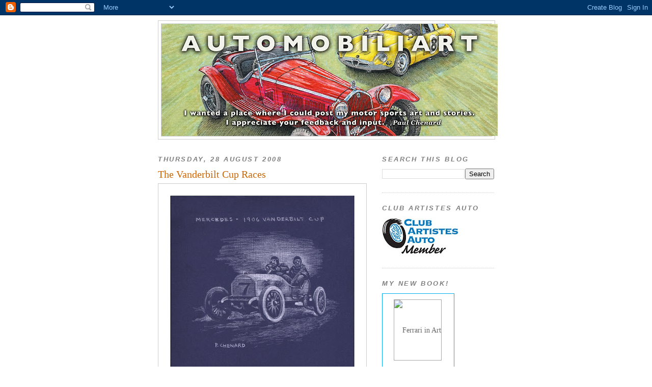

--- FILE ---
content_type: text/html; charset=UTF-8
request_url: http://automobiliart.blogspot.com/2008/08/vanderbilt-cup-races.html
body_size: 27703
content:
<!DOCTYPE html>
<html dir='ltr'>
<head>
<link href='https://www.blogger.com/static/v1/widgets/2944754296-widget_css_bundle.css' rel='stylesheet' type='text/css'/>
<meta content='text/html; charset=UTF-8' http-equiv='Content-Type'/>
<meta content='blogger' name='generator'/>
<link href='http://automobiliart.blogspot.com/favicon.ico' rel='icon' type='image/x-icon'/>
<link href='http://automobiliart.blogspot.com/2008/08/vanderbilt-cup-races.html' rel='canonical'/>
<link rel="alternate" type="application/atom+xml" title="Automobiliart.com - Atom" href="http://automobiliart.blogspot.com/feeds/posts/default" />
<link rel="alternate" type="application/rss+xml" title="Automobiliart.com - RSS" href="http://automobiliart.blogspot.com/feeds/posts/default?alt=rss" />
<link rel="service.post" type="application/atom+xml" title="Automobiliart.com - Atom" href="https://www.blogger.com/feeds/5078654459307869235/posts/default" />

<link rel="alternate" type="application/atom+xml" title="Automobiliart.com - Atom" href="http://automobiliart.blogspot.com/feeds/5294565822448613814/comments/default" />
<!--Can't find substitution for tag [blog.ieCssRetrofitLinks]-->
<link href='https://blogger.googleusercontent.com/img/b/R29vZ2xl/AVvXsEh4zmdtR-lGQRU6dlpEjLP0bRekc3TC4sfzYVynDCwDPr-WARfhE4dhhGH_t6qoIRyR5dfPgizCLFRySi7QKeoFWdyiIC7nRDizdTBLN9OVCpUVtj3ddkYJd4QBVhEZ77r6MHbYROyyGD0/s400/Vanderbilt_Mercedes.jpg' rel='image_src'/>
<meta content='http://automobiliart.blogspot.com/2008/08/vanderbilt-cup-races.html' property='og:url'/>
<meta content='The Vanderbilt Cup Races' property='og:title'/>
<meta content='Prismacolor pencil on Neenah Classic Laid stock © Paul Chenard 2008 Gary Faules Collection The Vanderbilt Cup races were the brainchild of m...' property='og:description'/>
<meta content='https://blogger.googleusercontent.com/img/b/R29vZ2xl/AVvXsEh4zmdtR-lGQRU6dlpEjLP0bRekc3TC4sfzYVynDCwDPr-WARfhE4dhhGH_t6qoIRyR5dfPgizCLFRySi7QKeoFWdyiIC7nRDizdTBLN9OVCpUVtj3ddkYJd4QBVhEZ77r6MHbYROyyGD0/w1200-h630-p-k-no-nu/Vanderbilt_Mercedes.jpg' property='og:image'/>
<title>Automobiliart.com: The Vanderbilt Cup Races</title>
<style id='page-skin-1' type='text/css'><!--
/*
-----------------------------------------------
Blogger Template Style
Name:     Minima
Date:     26 Feb 2004
Updated by: Blogger Team
----------------------------------------------- */
/* Use this with templates/template-twocol.html */
body {
background:#ffffff;
margin:0;
color:#0d0600;
font:x-small Georgia Serif;
font-size/* */:/**/small;
font-size: /**/small;
text-align: center;
}
a:link {
color:#5588aa;
text-decoration:none;
}
a:visited {
color:#003366;
text-decoration:none;
}
a:hover {
color:#cc6600;
text-decoration:underline;
}
a img {
border-width:0;
}
/* Header
-----------------------------------------------
*/
#header-wrapper {
width:660px;
margin:0 auto 10px;
border:1px solid #cccccc;
}
#header-inner {
background-position: center;
margin-left: auto;
margin-right: auto;
}
#header {
margin: 5px;
border: 1px solid #cccccc;
text-align: center;
color:#32527A;
}
#header h1 {
margin:5px 5px 0;
padding:15px 20px .25em;
line-height:1.2em;
text-transform:uppercase;
letter-spacing:.2em;
font: normal normal 196% Georgia, Times, serif;
}
#header a {
color:#32527A;
text-decoration:none;
}
#header a:hover {
color:#32527A;
}
#header .description {
margin:0 5px 5px;
padding:0 20px 15px;
max-width:700px;
text-transform:uppercase;
letter-spacing:.2em;
line-height: 1.4em;
font: normal bold 61% Trebuchet, Trebuchet MS, Arial, sans-serif;
color: #0d0600;
}
#header img {
margin-left: auto;
margin-right: auto;
}
/* Outer-Wrapper
----------------------------------------------- */
#outer-wrapper {
width: 660px;
margin:0 auto;
padding:10px;
text-align:left;
font: normal normal 109% Georgia, Serif;
}
#main-wrapper {
width: 410px;
float: left;
word-wrap: break-word; /* fix for long text breaking sidebar float in IE */
overflow: hidden;     /* fix for long non-text content breaking IE sidebar float */
}
#sidebar-wrapper {
width: 220px;
float: right;
word-wrap: break-word; /* fix for long text breaking sidebar float in IE */
overflow: hidden;      /* fix for long non-text content breaking IE sidebar float */
}
/* Headings
----------------------------------------------- */
h2 {
margin:1.5em 0 .75em;
font:italic bold 92% 'Trebuchet MS',Trebuchet,Arial,Verdana,Sans-serif;
line-height: 1.4em;
text-transform:uppercase;
letter-spacing:.2em;
color:#7f7f7f;
}
/* Posts
-----------------------------------------------
*/
h2.date-header {
margin:1.5em 0 .5em;
}
.post {
margin:.5em 0 1.5em;
border-bottom:1px dotted #cccccc;
padding-bottom:1.5em;
}
.post h3 {
margin:.25em 0 0;
padding:0 0 4px;
font-size:140%;
font-weight:normal;
line-height:1.4em;
color:#cc6600;
}
.post h3 a, .post h3 a:visited, .post h3 strong {
display:block;
text-decoration:none;
color:#cc6600;
font-weight:normal;
}
.post h3 strong, .post h3 a:hover {
color:#0d0600;
}
.post-body {
margin:0 0 .75em;
line-height:1.6em;
}
.post-body blockquote {
line-height:1.3em;
}
.post-footer {
margin: .75em 0;
color:#7f7f7f;
text-transform:uppercase;
letter-spacing:.1em;
font: normal normal 78% 'Trebuchet MS', Trebuchet, Arial, Verdana, Sans-serif;
line-height: 1.4em;
}
.comment-link {
margin-left:.6em;
}
.post img, table.tr-caption-container {
padding:4px;
border:1px solid #cccccc;
}
.tr-caption-container img {
border: none;
padding: 0;
}
.post blockquote {
margin:1em 20px;
}
.post blockquote p {
margin:.75em 0;
}
/* Comments
----------------------------------------------- */
#comments h4 {
margin:1em 0;
font-weight: bold;
line-height: 1.4em;
text-transform:uppercase;
letter-spacing:.2em;
color: #7f7f7f;
}
#comments-block {
margin:1em 0 1.5em;
line-height:1.6em;
}
#comments-block .comment-author {
margin:.5em 0;
}
#comments-block .comment-body {
margin:.25em 0 0;
}
#comments-block .comment-footer {
margin:-.25em 0 2em;
line-height: 1.4em;
text-transform:uppercase;
letter-spacing:.1em;
}
#comments-block .comment-body p {
margin:0 0 .75em;
}
.deleted-comment {
font-style:italic;
color:gray;
}
#blog-pager-newer-link {
float: left;
}
#blog-pager-older-link {
float: right;
}
#blog-pager {
text-align: center;
}
.feed-links {
clear: both;
line-height: 2.5em;
}
/* Sidebar Content
----------------------------------------------- */
.sidebar {
color: #666666;
line-height: 1.5em;
}
.sidebar ul {
list-style:none;
margin:0 0 0;
padding:0 0 0;
}
.sidebar li {
margin:0;
padding-top:0;
padding-right:0;
padding-bottom:.25em;
padding-left:15px;
text-indent:-15px;
line-height:1.5em;
}
.sidebar .widget, .main .widget {
border-bottom:1px dotted #cccccc;
margin:0 0 1.5em;
padding:0 0 1.5em;
}
.main .Blog {
border-bottom-width: 0;
}
/* Profile
----------------------------------------------- */
.profile-img {
float: left;
margin-top: 0;
margin-right: 5px;
margin-bottom: 5px;
margin-left: 0;
padding: 4px;
border: 1px solid #cccccc;
}
.profile-data {
margin:0;
text-transform:uppercase;
letter-spacing:.1em;
font: normal normal 78% 'Trebuchet MS', Trebuchet, Arial, Verdana, Sans-serif;
color: #7f7f7f;
font-weight: bold;
line-height: 1.6em;
}
.profile-datablock {
margin:.5em 0 .5em;
}
.profile-textblock {
margin: 0.5em 0;
line-height: 1.6em;
}
.profile-link {
font: normal normal 78% 'Trebuchet MS', Trebuchet, Arial, Verdana, Sans-serif;
text-transform: uppercase;
letter-spacing: .1em;
}
/* Footer
----------------------------------------------- */
#footer {
width:660px;
clear:both;
margin:0 auto;
padding-top:15px;
line-height: 1.6em;
text-transform:uppercase;
letter-spacing:.1em;
text-align: center;
}

--></style>
<link href='https://www.blogger.com/dyn-css/authorization.css?targetBlogID=5078654459307869235&amp;zx=7c4c56dd-6bae-4e71-a9dc-5164be29014f' media='none' onload='if(media!=&#39;all&#39;)media=&#39;all&#39;' rel='stylesheet'/><noscript><link href='https://www.blogger.com/dyn-css/authorization.css?targetBlogID=5078654459307869235&amp;zx=7c4c56dd-6bae-4e71-a9dc-5164be29014f' rel='stylesheet'/></noscript>
<meta name='google-adsense-platform-account' content='ca-host-pub-1556223355139109'/>
<meta name='google-adsense-platform-domain' content='blogspot.com'/>

<!-- data-ad-client=ca-pub-7082418948280261 -->

</head>
<body>
<div class='navbar section' id='navbar'><div class='widget Navbar' data-version='1' id='Navbar1'><script type="text/javascript">
    function setAttributeOnload(object, attribute, val) {
      if(window.addEventListener) {
        window.addEventListener('load',
          function(){ object[attribute] = val; }, false);
      } else {
        window.attachEvent('onload', function(){ object[attribute] = val; });
      }
    }
  </script>
<div id="navbar-iframe-container"></div>
<script type="text/javascript" src="https://apis.google.com/js/platform.js"></script>
<script type="text/javascript">
      gapi.load("gapi.iframes:gapi.iframes.style.bubble", function() {
        if (gapi.iframes && gapi.iframes.getContext) {
          gapi.iframes.getContext().openChild({
              url: 'https://www.blogger.com/navbar/5078654459307869235?po\x3d5294565822448613814\x26origin\x3dhttp://automobiliart.blogspot.com',
              where: document.getElementById("navbar-iframe-container"),
              id: "navbar-iframe"
          });
        }
      });
    </script><script type="text/javascript">
(function() {
var script = document.createElement('script');
script.type = 'text/javascript';
script.src = '//pagead2.googlesyndication.com/pagead/js/google_top_exp.js';
var head = document.getElementsByTagName('head')[0];
if (head) {
head.appendChild(script);
}})();
</script>
</div></div>
<div id='outer-wrapper'><div id='wrap2'>
<!-- skip links for text browsers -->
<span id='skiplinks' style='display:none;'>
<a href='#main'>skip to main </a> |
      <a href='#sidebar'>skip to sidebar</a>
</span>
<div id='header-wrapper'>
<div class='header section' id='header'><div class='widget Header' data-version='1' id='Header1'>
<div id='header-inner'>
<a href='http://automobiliart.blogspot.com/' style='display: block'>
<img alt='Automobiliart.com' height='220px; ' id='Header1_headerimg' src='https://blogger.googleusercontent.com/img/b/R29vZ2xl/AVvXsEg8Qvr33PQ_qZ1_GWaw9kz-bOupuEgbkKN0ieUDS2i5cHGFEdHqtPsVcDdJe9IFzDR-p25UKRv7GU7Hosrr0OD6JqwtZKJ3sKVchEQfkbi85MG2I9_DoSHR4UkRoukwscIVEPKNNKDKxyWP/s660/My+Blog+Masthead+Master_Zagato.jpg' style='display: block' width='660px; '/>
</a>
</div>
</div></div>
</div>
<div id='content-wrapper'>
<div id='crosscol-wrapper' style='text-align:center'>
<div class='crosscol no-items section' id='crosscol'></div>
</div>
<div id='main-wrapper'>
<div class='main section' id='main'><div class='widget Blog' data-version='1' id='Blog1'>
<div class='blog-posts hfeed'>

          <div class="date-outer">
        
<h2 class='date-header'><span>Thursday, 28 August 2008</span></h2>

          <div class="date-posts">
        
<div class='post-outer'>
<div class='post hentry uncustomized-post-template' itemprop='blogPost' itemscope='itemscope' itemtype='http://schema.org/BlogPosting'>
<meta content='https://blogger.googleusercontent.com/img/b/R29vZ2xl/AVvXsEh4zmdtR-lGQRU6dlpEjLP0bRekc3TC4sfzYVynDCwDPr-WARfhE4dhhGH_t6qoIRyR5dfPgizCLFRySi7QKeoFWdyiIC7nRDizdTBLN9OVCpUVtj3ddkYJd4QBVhEZ77r6MHbYROyyGD0/s400/Vanderbilt_Mercedes.jpg' itemprop='image_url'/>
<meta content='5078654459307869235' itemprop='blogId'/>
<meta content='5294565822448613814' itemprop='postId'/>
<a name='5294565822448613814'></a>
<h3 class='post-title entry-title' itemprop='name'>
The Vanderbilt Cup Races
</h3>
<div class='post-header'>
<div class='post-header-line-1'></div>
</div>
<div class='post-body entry-content' id='post-body-5294565822448613814' itemprop='description articleBody'>
<a href="https://blogger.googleusercontent.com/img/b/R29vZ2xl/AVvXsEh4zmdtR-lGQRU6dlpEjLP0bRekc3TC4sfzYVynDCwDPr-WARfhE4dhhGH_t6qoIRyR5dfPgizCLFRySi7QKeoFWdyiIC7nRDizdTBLN9OVCpUVtj3ddkYJd4QBVhEZ77r6MHbYROyyGD0/s1600-h/Vanderbilt_Mercedes.jpg" onblur="try {parent.deselectBloggerImageGracefully();} catch(e) {}"><img alt="" border="0" id="BLOGGER_PHOTO_ID_5239593737095249986" src="https://blogger.googleusercontent.com/img/b/R29vZ2xl/AVvXsEh4zmdtR-lGQRU6dlpEjLP0bRekc3TC4sfzYVynDCwDPr-WARfhE4dhhGH_t6qoIRyR5dfPgizCLFRySi7QKeoFWdyiIC7nRDizdTBLN9OVCpUVtj3ddkYJd4QBVhEZ77r6MHbYROyyGD0/s400/Vanderbilt_Mercedes.jpg" style="margin: 0pt 10px 10px 0pt; float: left; cursor: pointer;" /></a><br /><span style="color: rgb(51, 51, 255);">Prismacolor pencil on Neenah Classic Laid stock<br />&#169; Paul Chenard 2008<br /><span style="font-style: italic;">Gary Faules Collection</span><br /></span><br />The Vanderbilt Cup races were the brainchild of millionaire sportsman William K. Vanderbilt, Jr. in an effort to bring European style road racing to America.<br /><br />Modeled in the Gordon Bennett races, the first race took place on Long Island, New York in 1904. Though it was a bit disorganized, it was a huge success. This led to a series of successful, well attended races every year until 1916. They were also run in Savannah (Georgia), Milwaukee (Wisconsin), and Santa Monica and San Francisco (California).<br /><br />The Vanderbilt Cup races returned off and on, in various forms, in 1936 and 1937, in 1960, and from 1996 to 2007 but these were nothing like those early pioneer days.<br /><br />My friend <a href="http://lacarrera2007.blogspot.com/" style="font-weight: bold;">Gary Faules</a> of <a href="http://www.californias-best.com/"><span style="font-style: italic;">California's Best, Inc.</span></a> has written extensively on the Vanderbilt Cup races; check out his great stories:<br /><a href="http://thegarageblog.com/garage/?s=Vanderbilt" style="font-weight: bold;">http://thegarageblog.com/garage/?s=Vanderbilt</a><br /><br />Enjoy!
<div style='clear: both;'></div>
</div>
<div class='post-footer'>
<div class='post-footer-line post-footer-line-1'>
<span class='post-author vcard'>
Posted by
<span class='fn' itemprop='author' itemscope='itemscope' itemtype='http://schema.org/Person'>
<meta content='https://www.blogger.com/profile/13481319774324555846' itemprop='url'/>
<a class='g-profile' href='https://www.blogger.com/profile/13481319774324555846' rel='author' title='author profile'>
<span itemprop='name'>Automobiliart.com</span>
</a>
</span>
</span>
<span class='post-timestamp'>
at
<meta content='http://automobiliart.blogspot.com/2008/08/vanderbilt-cup-races.html' itemprop='url'/>
<a class='timestamp-link' href='http://automobiliart.blogspot.com/2008/08/vanderbilt-cup-races.html' rel='bookmark' title='permanent link'><abbr class='published' itemprop='datePublished' title='2008-08-28T12:39:00-03:00'>12:39</abbr></a>
</span>
<span class='post-comment-link'>
</span>
<span class='post-icons'>
<span class='item-action'>
<a href='https://www.blogger.com/email-post/5078654459307869235/5294565822448613814' title='Email Post'>
<img alt='' class='icon-action' height='13' src='https://resources.blogblog.com/img/icon18_email.gif' width='18'/>
</a>
</span>
<span class='item-control blog-admin pid-1891874719'>
<a href='https://www.blogger.com/post-edit.g?blogID=5078654459307869235&postID=5294565822448613814&from=pencil' title='Edit Post'>
<img alt='' class='icon-action' height='18' src='https://resources.blogblog.com/img/icon18_edit_allbkg.gif' width='18'/>
</a>
</span>
</span>
<div class='post-share-buttons goog-inline-block'>
</div>
</div>
<div class='post-footer-line post-footer-line-2'>
<span class='post-labels'>
Labels:
<a href='http://automobiliart.blogspot.com/search/label/American%20racing' rel='tag'>American racing</a>,
<a href='http://automobiliart.blogspot.com/search/label/Mercedes' rel='tag'>Mercedes</a>,
<a href='http://automobiliart.blogspot.com/search/label/Vanderbilt%20Cup' rel='tag'>Vanderbilt Cup</a>
</span>
</div>
<div class='post-footer-line post-footer-line-3'>
<span class='post-location'>
</span>
</div>
</div>
</div>
<div class='comments' id='comments'>
<a name='comments'></a>
<h4>No comments:</h4>
<div id='Blog1_comments-block-wrapper'>
<dl class='avatar-comment-indent' id='comments-block'>
</dl>
</div>
<p class='comment-footer'>
<a href='https://www.blogger.com/comment/fullpage/post/5078654459307869235/5294565822448613814' onclick='javascript:window.open(this.href, "bloggerPopup", "toolbar=0,location=0,statusbar=1,menubar=0,scrollbars=yes,width=640,height=500"); return false;'>Post a Comment</a>
</p>
</div>
</div>

        </div></div>
      
</div>
<div class='blog-pager' id='blog-pager'>
<span id='blog-pager-newer-link'>
<a class='blog-pager-newer-link' href='http://automobiliart.blogspot.com/2008/08/phil-hill-american-hero.html' id='Blog1_blog-pager-newer-link' title='Newer Post'>Newer Post</a>
</span>
<span id='blog-pager-older-link'>
<a class='blog-pager-older-link' href='http://automobiliart.blogspot.com/2008/08/fire-and-ice-1933-monaco-grand-prix.html' id='Blog1_blog-pager-older-link' title='Older Post'>Older Post</a>
</span>
<a class='home-link' href='http://automobiliart.blogspot.com/'>Home</a>
</div>
<div class='clear'></div>
<div class='post-feeds'>
<div class='feed-links'>
Subscribe to:
<a class='feed-link' href='http://automobiliart.blogspot.com/feeds/5294565822448613814/comments/default' target='_blank' type='application/atom+xml'>Post Comments (Atom)</a>
</div>
</div>
</div></div>
</div>
<div id='sidebar-wrapper'>
<div class='sidebar section' id='sidebar'><div class='widget BlogSearch' data-version='1' id='BlogSearch1'>
<h2 class='title'>Search This Blog</h2>
<div class='widget-content'>
<div id='BlogSearch1_form'>
<form action='http://automobiliart.blogspot.com/search' class='gsc-search-box' target='_top'>
<table cellpadding='0' cellspacing='0' class='gsc-search-box'>
<tbody>
<tr>
<td class='gsc-input'>
<input autocomplete='off' class='gsc-input' name='q' size='10' title='search' type='text' value=''/>
</td>
<td class='gsc-search-button'>
<input class='gsc-search-button' title='search' type='submit' value='Search'/>
</td>
</tr>
</tbody>
</table>
</form>
</div>
</div>
<div class='clear'></div>
</div><div class='widget Image' data-version='1' id='Image31'>
<h2>Club Artistes Auto</h2>
<div class='widget-content'>
<a href='https://www.facebook.com/pages/Club-Artistes-Auto/1514708185470907'>
<img alt='Club Artistes Auto' height='71' id='Image31_img' src='https://blogger.googleusercontent.com/img/b/R29vZ2xl/AVvXsEgocaeS9mS7KqFGo4JLwWeEqjDSnWmV4VjR5tVjUAy7VBoQ_OKQe47R2WK7iIL5jHdoNRfvBTeYiDh6Tg19AkKiRGsSMhtYVVlV_STxxAU1-f7UrTQAU7JlacIkdndWd5eWXgg-dUUSfDTS/s150/Club+Artistes+Auto+membre+Eng.jpg' width='150'/>
</a>
<br/>
</div>
<div class='clear'></div>
</div><div class='widget HTML' data-version='1' id='HTML4'>
<h2 class='title'>My New Book!</h2>
<div class='widget-content'>
<div id="badge" style="position:relative; width:120px; height:240px; padding:10px; margin:0; background-color:white; border:1px solid #00adef;">  <div style="position:absolute; top:10px; left:10px; padding:0; margin:0; border:0; width:118px; height:100px; line-height:118px; text-align:center;">      <img src="http://www.blurb.com//images/uploads2/catalog/002/072/740/7295608-a857735382740c84de5344e7b42fdb70.jpg" alt="Ferrari in Art" style="padding:0; margin:0; width:118px; vertical-align:middle; border:1px solid #a7a7a7;"/>    </div>  <div style="position:absolute; top:140px; left:10px; overflow:hidden; margin:0; padding:0; border:0; text-align:left;">    <div style="width:105px; overflow:hidden; line-height:18px; margin:0; padding:0; border:0;">      Ferrari in Art    </div>    <div style="font:bold 10px Arial, Helvetica, sans-serif; color:#545454; line-height:15px; margin:0; padding:0; border:0;">      A Celebration of th...    </div>    <div style="font:10px Arial, Helvetica, sans-serif; color:#545454; line-height:15px; margin:0; padding:0; border:0;">      By Paul Chenard    </div>  </div>  <div style="position:absolute; top:197px; right:10px; border:0; padding:0; margin:0;"><img src="http://www.blurb.com/images/badge/photo-book.png" style="border:0; padding:0; margin:0;" alt="Photo book"/>  </div>    <div style="position:absolute; bottom:8px; left:10px; font:normal 10px Arial, Helvetica, sans-serif; color:#fd7820; line-height:15px; margin:0; padding:0; border:0;">      <a href="http://www.blurb.com/books/6772551-ferrari-in-art" force="true" only_path="false" style="color:#fd7820; text-decoration:none;" title="Book Preview">Book Preview</a>  </div>    <div style="clear: both; border: 0px solid black;"></div></div>
</div>
<div class='clear'></div>
</div><div class='widget Image' data-version='1' id='Image17'>
<div class='widget-content'>
<a href='http://automobiliart.blogspot.com/search/label/Silver%20Clouds'>
<img alt='' height='69' id='Image17_img' src='https://blogger.googleusercontent.com/img/b/R29vZ2xl/AVvXsEg_qrHmpaUEMuWmRu5SQxI-mpYOKnCF7G6iGE-QwoSCO7FhGcHGPJgCra4UUFrl38jqhQOf8vAvlbCmZ3TAX-q3NnvdX5YCpYq8kfgJ0yoJyk_pOLYEVj71U5NrSrfMaIDfva_k49hasJnG/s1600/Silver+Clouds+web+button.jpg' width='220'/>
</a>
<br/>
</div>
<div class='clear'></div>
</div><div class='widget Image' data-version='1' id='Image13'>
<div class='widget-content'>
<a href='http://automobiliart.blogspot.com/search/label/Gift%20Idea'>
<img alt='' height='45' id='Image13_img' src='https://blogger.googleusercontent.com/img/b/R29vZ2xl/AVvXsEgdR3DGEhyc0aITEOJZ_O4FUFAD0om9PplyM2YQnH95yVwMYCvDNLBDRHIS-YJCXZzKhVFmhac8VL7VAF8T6yuE3uRymyRJhiqqEGLZohXaEoIWAoT80F1nzHC-kFo3tWZqPduC9_6Em-gO/s1600/Gift+Ideas_Button_Lotus+72.jpg' width='220'/>
</a>
<br/>
</div>
<div class='clear'></div>
</div><div class='widget Image' data-version='1' id='Image27'>
<h2>My UK Gallery Rep!</h2>
<div class='widget-content'>
<a href='https://www.historiccarart.net/artist/view/paul-chenard/'>
<img alt='My UK Gallery Rep!' height='58' id='Image27_img' src='https://blogger.googleusercontent.com/img/b/R29vZ2xl/AVvXsEiIYBdQkc1yztJZbFiTLnGUOyV41TD4PP1XzZ5PPuECpYqlXg6c4iXt7KDQtaiqLLx5azHhSKr4r-yUolnNsQmCvbUaibYOrBrXhm0wp-6TaryyMZVVCDNQh88cemrD2sGJVq9v8iH4xmz0/s1600/HCA+logo.png' width='220'/>
</a>
<br/>
</div>
<div class='clear'></div>
</div><div class='widget Image' data-version='1' id='Image30'>
<div class='widget-content'>
<a href='http://nicolascancelier.blogspot.com/'>
<img alt='' height='61' id='Image30_img' src='http://4.bp.blogspot.com/_1gf72AuYzM0/S6kMr1vpUpI/AAAAAAAABg4/HdpQvETL2iE/S220/Nico+logo.jpg' width='220'/>
</a>
<br/>
</div>
<div class='clear'></div>
</div><div class='widget HTML' data-version='1' id='HTML3'>
<h2 class='title'>See My Art Here!!</h2>
<div class='widget-content'>
<a data-pin-do="embedUser" href="http://www.pinterest.com/automobiliart/"data-pin-scale-width="80" data-pin-scale-height="200" data-pin-board-width="400">Visit Paul's profile on Pinterest.</a><!-- Please call pinit.js only once per page --><script type="text/javascript" async src="//assets.pinterest.com/js/pinit.js"></script>
</div>
<div class='clear'></div>
</div><div class='widget Image' data-version='1' id='Image11'>
<h2>David Steinberg's wonderful blog</h2>
<div class='widget-content'>
<a href='https://theracerhead.com/motorsport-art-by-paul-chenard/'>
<img alt='David Steinberg&#39;s wonderful blog' height='85' id='Image11_img' src='https://blogger.googleusercontent.com/img/b/R29vZ2xl/AVvXsEg5hP1-fggbSHPHoofNUX9pLKNUIFh3D-TXAfzCqMZIrRn-Ov11GRtulrxaup4jM6MIyUFXiMm9njcu8ecTuUzMGSzAHIImtbdR7WjZrjl0fOBL6-rrtZWMToHedPJP6W-xif7hCaYtg1x3/s1600/Racehead+logo.jpg' width='220'/>
</a>
<br/>
</div>
<div class='clear'></div>
</div><div class='widget Image' data-version='1' id='Image18'>
<h2>Car Art Spot</h2>
<div class='widget-content'>
<a href='http://www.carartspot.com/car-art/artists/car-art-blog/interview-with-paul-chenard.html'>
<img alt='Car Art Spot' height='70' id='Image18_img' src='https://blogger.googleusercontent.com/img/b/R29vZ2xl/AVvXsEhtiecjLCaJEJXSVbWayM_4WjxClSagrCAgDo45Vak8ri4yBNJBYeAdtZqJn58Q2K4wQo3ngf3qNajeQ-Eg8rPQ1kxqnz2VXp0Tk4EAuXPF3njeUqYgZ4Tdp-QK9q16ODREhqGbjLULjqL6/s1600/Car+Art+Spot+logo.jpg' width='169'/>
</a>
<br/>
</div>
<div class='clear'></div>
</div><div class='widget Image' data-version='1' id='Image19'>
<h2>The Ram's Eye - A Driver's Blog</h2>
<div class='widget-content'>
<a href='http://theramseyedrivingblog.blogspot.ca/'>
<img alt='The Ram&#39;s Eye - A Driver&#39;s Blog' height='110' id='Image19_img' src='https://blogger.googleusercontent.com/img/b/R29vZ2xl/AVvXsEhJc5eAbQtOJVJsp8_Q8nwDme-A3HBp-E82JuKlHMGoqxAWEFtp42s7W1JoulnJDP0mzKnnkVtYiWTwKoOONjfJYrdXRJP0eo0hyphenhyphenIBBWx_Xv6Ji4UPztWN5MV_IGhKmusjHMxPiEtAGHEC5/s1600/The+Ram-27s+Eye+Logo+icon.jpg' width='220'/>
</a>
<br/>
</div>
<div class='clear'></div>
</div><div class='widget Image' data-version='1' id='Image4'>
<div class='widget-content'>
<a href='http://www.psychoontyres.co.uk/'>
<img alt='' height='50' id='Image4_img' src='https://blogger.googleusercontent.com/img/b/R29vZ2xl/AVvXsEiedjlzrp5TfHRh-lvV_e34_JYXEz8vcA8Rt5M_xeQVXGqEt-rsCEvHfFKf-VQq8LC3pD3njhCtVfhZhwEfW25ub8c8easYpgq5hn8vp2OHHUISYrgktLnXK0uGzz6nKxQjds2PzQSnaqGk/s220/GALPOT+Button.jpg' width='220'/>
</a>
<br/>
</div>
<div class='clear'></div>
</div><div class='widget Image' data-version='1' id='Image33'>
<div class='widget-content'>
<a href='http://paviagallery.com/'>
<img alt='' height='99' id='Image33_img' src='https://blogger.googleusercontent.com/img/b/R29vZ2xl/AVvXsEgCwGI6q7xKe7HmWLzy9IpwAY49EjjrDV_4aHwJYR-dw0M7TYqN047mBVYbXGJs5mFUtDrBkdjL7Ml_rgnQgkQTUVQnLH8P4gbKNchxcUjlTDaBlEx195lUwMjuYswIELWqwUwoUNPFpZpF/s220/Pavia+Gallery+button.jpg' width='220'/>
</a>
<br/>
</div>
<div class='clear'></div>
</div><div class='widget Image' data-version='1' id='Image6'>
<h2>Artist Alex Wakefield</h2>
<div class='widget-content'>
<a href='http://www.motorart27.com/'>
<img alt='Artist Alex Wakefield' height='61' id='Image6_img' src='https://blogger.googleusercontent.com/img/b/R29vZ2xl/AVvXsEgu0oltW2gNPiXWKROOfYauxuitZwN7pBKpR5h2w7hLvw-jUT2mdI78OI8ZBu2cKLht04oywSysjab_ZO4cu8QeDggp-7Pr58KuIIOixLMg2I9JDYpbjRzjsC1mXRXTmauyzIedkMUhqbjO/s1600/motorart27banner.png' width='220'/>
</a>
<br/>
</div>
<div class='clear'></div>
</div><div class='widget Image' data-version='1' id='Image12'>
<div class='widget-content'>
<a href='http://speedreaders.info/6916-silver-clouds-1934-grand-prix-season'>
<img alt='' height='41' id='Image12_img' src='https://blogger.googleusercontent.com/img/b/R29vZ2xl/AVvXsEgMTVLTCJCvwqh6nAE2wUWMp_lDeV4amx3zVlBAgSlI1lxynflkMHvuwaiY8Fn7XIFfMMZEJUlnz4iETN0N2boii2_SRMfOdlhumIgJcfHUI2NdOg3OH5CRZqYOQAvNiQ99diqAVDBBtDd0/s220/Speedreaders_button.jpg' width='220'/>
</a>
<br/>
</div>
<div class='clear'></div>
</div><div class='widget Image' data-version='1' id='Image35'>
<h2>Teknipron &amp; TKP</h2>
<div class='widget-content'>
<a href='http://teknipron.eu/'>
<img alt='Teknipron &amp; TKP' height='63' id='Image35_img' src='https://blogger.googleusercontent.com/img/b/R29vZ2xl/AVvXsEhjzwjsVV6rjMUGNWApjN5u7_DQMKWGCxEuUx0SVjDDjLYXB0uobRdPkNO0T2piA97TKN9-2f1x8HbBc68Fwf15O5BYIb4chqkwoOxPA2bmxa1IRyao6RVexPDUTwNpKNWawMQJVqNqoPrt/s1600/Teknipron+%2526+TKP+button.jpg' width='220'/>
</a>
<br/>
</div>
<div class='clear'></div>
</div><div class='widget Image' data-version='1' id='Image20'>
<div class='widget-content'>
<a href='http://www.arteauto.com/automotivepaintingsanddrawings.aspx'>
<img alt='' height='31' id='Image20_img' src='https://blogger.googleusercontent.com/img/b/R29vZ2xl/AVvXsEhInNjCTT8GvITmBZvwX2BqUQ-f9yJLicc88VM3URnZcCxDEYI9FtRA8fpoev2G3XzPMBn8KCnur45socSJWWJRhMsefNDRfBBRWYALthBfhF2bc-Nsvm_OB5U-1QShl7Us_Km-XhKJfkA/s220/art&automobile.jpg' width='220'/>
</a>
<br/>
</div>
<div class='clear'></div>
</div><div class='widget Image' data-version='1' id='Image2'>
<div class='widget-content'>
<a href='http://thegarageblog.com/garage/'>
<img alt='' height='64' id='Image2_img' src='https://blogger.googleusercontent.com/img/b/R29vZ2xl/AVvXsEhlDjHILQq9uNttoHAOuMKLnPdYsnJHwrfrx0UT0iP5Fh5h0Jh_UUTLoS3sMnIr18_ar1dvdtiC6Jn61NdqfV4RLCutxdquocksELZ54jimD7osqnatfNaSa1p3uVxYnIlsVQZg_KgL34k/s220/GARAGE-BLOG-logo_2col_grad.jpg' width='220'/>
</a>
<br/>
</div>
<div class='clear'></div>
</div><div class='widget Image' data-version='1' id='Image22'>
<div class='widget-content'>
<a href='http://www.classicandsportscar.com/'>
<img alt='' height='60' id='Image22_img' src='http://2.bp.blogspot.com/_1gf72AuYzM0/SsIA4gpPtFI/AAAAAAAABTk/sGG149xPUC0/S220/Classic+%26+Sports+Car+button.jpg' width='220'/>
</a>
<br/>
</div>
<div class='clear'></div>
</div><div class='widget Image' data-version='1' id='Image15'>
<div class='widget-content'>
<a href='http://classicmotorsports.net/'>
<img alt='' height='80' id='Image15_img' src='https://blogger.googleusercontent.com/img/b/R29vZ2xl/AVvXsEgM5JXnep2ry4-JhA7M9lqncRcbvK63apPBMRiObacoD0Zy_WoQHal6UsF4GgQ7wHkAe3CgIHmznEjE8aU-LbPU_o7UNptxRYbL5qV2lWodHo-132cFRg3AyKHAwr75WKhBpTHrGuWauRA/s220/CM_web_masthead.jpg' width='220'/>
</a>
<br/>
</div>
<div class='clear'></div>
</div><div class='widget Image' data-version='1' id='Image3'>
<div class='widget-content'>
<a href='http://www.sportscardigest.com/'>
<img alt='' height='71' id='Image3_img' src='http://3.bp.blogspot.com/_1gf72AuYzM0/S4ZzE_WfttI/AAAAAAAABdw/h7o98d-UL10/S220/SCD+logo+with+tag.jpg' width='220'/>
</a>
<br/>
</div>
<div class='clear'></div>
</div><div class='widget Image' data-version='1' id='Image7'>
<div class='widget-content'>
<a href='http://www.thechicaneblog.com/'>
<img alt='' height='44' id='Image7_img' src='https://blogger.googleusercontent.com/img/b/R29vZ2xl/AVvXsEge0FkeJZ7MiE1Q-Vb8rMjWHz-oA7Mflqi4GbVDpDyaejDkce3AIk2qQ9OUk0Mw3Hv01woTQRlBStEKQW8Uvwc1bWkHwwfaEqg0iGblGbpn-ljfJ-SdWbAtvm8YAqVGSKEqL6MqkRNa2fE/s220/The-Chicane-Blog_Button.jpg' width='220'/>
</a>
<br/>
</div>
<div class='clear'></div>
</div><div class='widget Image' data-version='1' id='Image1'>
<div class='widget-content'>
<a href='http://www.bugattipage.com/'>
<img alt='' height='28' id='Image1_img' src='https://blogger.googleusercontent.com/img/b/R29vZ2xl/AVvXsEhnqSTtYGmuS24sqSIEdJ5CXPRD_Z0plGtRcOsBaLbOkPyd3IdaeUGtAOJsR-GdmvK2XKabQOP42Pg9UZ6VNHrtMJ78sBvn3cIU9CrsMT2Vqm98Wh_ky2YmVggVT38VweurcWeEP3dwPPBd/s220/Bugatti+logo.jpg' width='220'/>
</a>
<br/>
</div>
<div class='clear'></div>
</div><div class='widget Image' data-version='1' id='Image8'>
<div class='widget-content'>
<a href='http://www.grandprixweekly.com/2009/10/05/francois-cevert/'>
<img alt='' height='46' id='Image8_img' src='http://2.bp.blogspot.com/_1gf72AuYzM0/StXv57ybl9I/AAAAAAAABUc/OlnM-lGok5w/S220/F1+Weekly_logo.jpg' width='220'/>
</a>
<br/>
</div>
<div class='clear'></div>
</div><div class='widget Image' data-version='1' id='Image32'>
<div class='widget-content'>
<a href='http://silodrome.com/'>
<img alt='' height='51' id='Image32_img' src='https://blogger.googleusercontent.com/img/b/R29vZ2xl/AVvXsEg769cSQYVf8j9UnRdPI4UULDTVESj-Ydf1TNffC_FZWx6IXy3RPt-6reKBFdGLqYklS_6b1AWhk2BvQwt8cYOpvALmmDNOSBZA-bUDhODgF2C5kvN2m-K_A6kmZWZtL8c_CT2GxMiLOZfn/s1600/Silodrome-Logo-Button.jpg' width='220'/>
</a>
<br/>
</div>
<div class='clear'></div>
</div><div class='widget Image' data-version='1' id='Image24'>
<div class='widget-content'>
<a href='http://www.grandprixhistory.org/'>
<img alt='' height='34' id='Image24_img' src='http://2.bp.blogspot.com/_1gf72AuYzM0/St5kR6gSrHI/AAAAAAAABU8/PDdyY-IcOhI/S220/Grand+Prix+History.png' width='220'/>
</a>
<br/>
</div>
<div class='clear'></div>
</div><div class='widget Image' data-version='1' id='Image5'>
<div class='widget-content'>
<a href='http://car-a-day.blogspot.com/'>
<img alt='' height='59' id='Image5_img' src='https://blogger.googleusercontent.com/img/b/R29vZ2xl/AVvXsEgROt5luGyF482UiUfSHIE_yBBV2YSxcd31ZPlt5wtiZypX3NeUsHy6hxF0TUwjAMWqLKJK-3k5aC7hPijfpFdKGfdk_TxGbCrVMbL4rwYrUqtdiCCRYLxnyjgRjhSjcJElWVhKhx7MD2w/s220/CAR-A-DAY-Banner.jpg' width='220'/>
</a>
<br/>
</div>
<div class='clear'></div>
</div><div class='widget Image' data-version='1' id='Image9'>
<div class='widget-content'>
<a href='http://993c4s.com/'>
<img alt='' height='47' id='Image9_img' src='https://blogger.googleusercontent.com/img/b/R29vZ2xl/AVvXsEiidNpQi6v6uTcv7x60-D8Yot0NbXMnXSzFL_pWwwHrTpVMsyYDOkiRYbu8VcDmI7O7UmX1uxCUbjNSr2Zam0SzMcJv2MBv8hVxw5LwIf8nbaQCzHpo7dRhpzQfI81vImZ3j-GM4m0xXsI/s220/Porsche_Purist_Logo_Webmast_small.jpg' width='220'/>
</a>
<br/>
</div>
<div class='clear'></div>
</div><div class='widget Image' data-version='1' id='Image10'>
<div class='widget-content'>
<a href='http://www.victorylane.com/'>
<img alt='' height='74' id='Image10_img' src='http://4.bp.blogspot.com/_1gf72AuYzM0/SOZqG6307PI/AAAAAAAAA18/C3tk8MqR3JY/S220/VICTORY+LANE.jpg' width='220'/>
</a>
<br/>
</div>
<div class='clear'></div>
</div><div class='widget Image' data-version='1' id='Image16'>
<div class='widget-content'>
<a href='http://www.motorsportsmarketingresources.com/home.html'>
<img alt='' height='73' id='Image16_img' src='https://blogger.googleusercontent.com/img/b/R29vZ2xl/AVvXsEhQ7RSaUd1a3KCZ5Ld6Wz__B8tTuy6fXnKjCDMy1T5yU5bFOBRALv1S40yf6vhdjeDGeeMxriBKiTkfZUpmlW20wO8uS0AIm01mTzZsqSJ_lPG09JdYhRBmHGZDzSK2OknpR3yvbUEcY9e9/s220/MMR+button.jpg' width='220'/>
</a>
<br/>
</div>
<div class='clear'></div>
</div><div class='widget Image' data-version='1' id='Image34'>
<div class='widget-content'>
<a href='http://www.collectioncar.com/seller.php?id=680'>
<img alt='' height='31' id='Image34_img' src='https://blogger.googleusercontent.com/img/b/R29vZ2xl/AVvXsEgucOmY_Khmgw5AgQGgCF0nPDouYJYkFLsnJAlWq4Yb8IdeOu8AyRtT2iaCc1jHRm9ZMHq5UIXSRy_whGZHiXynr8zBWd44WOZg6BbS_6zMh7RKqwdFD-oVzyCjf-l1f6tNLBx-tLbSlrQH/s220/www.CollectionCar.com.jpg' width='220'/>
</a>
<br/>
</div>
<div class='clear'></div>
</div><div class='widget Image' data-version='1' id='Image26'>
<div class='widget-content'>
<a href='http://www.historicracing.com/index.cfm'>
<img alt='' height='56' id='Image26_img' src='https://blogger.googleusercontent.com/img/b/R29vZ2xl/AVvXsEj0QrUjSkVVPWJ38cOcZh2iyZ868BfdE_uaRrTbqOWarEqXudp4hvsnxPRJ9S5j08jOFJtnq8LT3qziw1VwC5nnS6yAjy3acHRFb_VzmGcMbmfpCy2lNNyeuBZNqDdNr7NWpAQzfLUUyBm1/s220/hr_banner_234_60.gif' width='220'/>
</a>
<br/>
</div>
<div class='clear'></div>
</div><div class='widget Image' data-version='1' id='Image14'>
<div class='widget-content'>
<a href='http://www.motorsportretro.com/'>
<img alt='' height='41' id='Image14_img' src='https://blogger.googleusercontent.com/img/b/R29vZ2xl/AVvXsEhR_85Mxm8h-Qz1LiEJzah18ya1jEOIOh_Swg95lMsJJ8krgoZta3VqV6WBbezQf3Zv1A-zaMRjs_ELgUi7s-wFjHH5Oy5ztr_al0hcdFWYabPrC4w-e6qO9YPD27wv4CHC6273dzsg-PHR/s220/Motorsport+Retro+button.jpg' width='220'/>
</a>
<br/>
</div>
<div class='clear'></div>
</div><div class='widget LinkList' data-version='1' id='LinkList1'>
<h2>Cool Websites</h2>
<div class='widget-content'>
<ul>
<li><a href='http://www.watchliveformula1.com/'>Online F1 Race</a></li>
<li><a href='http://petergiddings.com/'>Peter Giddings - Collector/Racer</a></li>
<li><a href='http://www.v12originalart.com/default.asp'>V12 Original Artwork</a></li>
<li><a href='http://www.motorcycle-fairing.com/'>Motorcycle-Fairing.com</a></li>
</ul>
<div class='clear'></div>
</div>
</div><div class='widget HTML' data-version='1' id='HTML2'>
<h2 class='title'>Facebook Badge</h2>
<div class='widget-content'>
<!-- Facebook Badge START --><a href="http://www.facebook.com/automobiliart" target="_TOP" style="font-family: &quot;lucida grande&quot;,tahoma,verdana,arial,sans-serif; font-size: 11px; font-variant: normal; font-style: normal; font-weight: normal; color: #3B5998; text-decoration: none;" title="Paul Chenard">Paul Chenard</a><br/><a href="http://www.facebook.com/automobiliart" target="_TOP" title="Paul Chenard"><img src="http://badge.facebook.com/badge/575665939.3123.986791073.png" width="120" height="270" style="border: 0px;" /></a><br/><a href="http://www.facebook.com/badges/" target="_TOP" style="font-family: &quot;lucida grande&quot;,tahoma,verdana,arial,sans-serif; font-size: 11px; font-variant: normal; font-style: normal; font-weight: normal; color: #3B5998; text-decoration: none;" title="Make your own badge!">Create Your Badge</a><!-- Facebook Badge END -->
</div>
<div class='clear'></div>
</div><div class='widget Profile' data-version='1' id='Profile1'>
<h2>About Me</h2>
<div class='widget-content'>
<a href='https://www.blogger.com/profile/13481319774324555846'><img alt='My photo' class='profile-img' height='54' src='//blogger.googleusercontent.com/img/b/R29vZ2xl/AVvXsEjMUOQdFqogV31sTgrXRkm_r952UJFNDfzuVmeG-LeZE0Vx8hMomihdACUNRcM--T-sYOcffjqoEqlf3YI9Yz82sfxFLi7CQ_UjLgVlv-D7XUmhfet95x-XF1ITWYv6ZjU/s220/Villeneuve_Dijon_Avatar.jpg' width='80'/></a>
<dl class='profile-datablock'>
<dt class='profile-data'>
<a class='profile-name-link g-profile' href='https://www.blogger.com/profile/13481319774324555846' rel='author' style='background-image: url(//www.blogger.com/img/logo-16.png);'>
Automobiliart.com
</a>
</dt>
<dd class='profile-textblock'>I have a passion for the history of Grand Prix and Sports/GT  racing. I am now creating and selling my motorsports art related to this history. Please tell me what you think of my work.</dd>
</dl>
<a class='profile-link' href='https://www.blogger.com/profile/13481319774324555846' rel='author'>View my complete profile</a>
<div class='clear'></div>
</div>
</div><div class='widget Followers' data-version='1' id='Followers1'>
<h2 class='title'>Followers</h2>
<div class='widget-content'>
<div id='Followers1-wrapper'>
<div style='margin-right:2px;'>
<div><script type="text/javascript" src="https://apis.google.com/js/platform.js"></script>
<div id="followers-iframe-container"></div>
<script type="text/javascript">
    window.followersIframe = null;
    function followersIframeOpen(url) {
      gapi.load("gapi.iframes", function() {
        if (gapi.iframes && gapi.iframes.getContext) {
          window.followersIframe = gapi.iframes.getContext().openChild({
            url: url,
            where: document.getElementById("followers-iframe-container"),
            messageHandlersFilter: gapi.iframes.CROSS_ORIGIN_IFRAMES_FILTER,
            messageHandlers: {
              '_ready': function(obj) {
                window.followersIframe.getIframeEl().height = obj.height;
              },
              'reset': function() {
                window.followersIframe.close();
                followersIframeOpen("https://www.blogger.com/followers/frame/5078654459307869235?colors\x3dCgt0cmFuc3BhcmVudBILdHJhbnNwYXJlbnQaByM2NjY2NjYiByM1NTg4YWEqByNmZmZmZmYyByNjYzY2MDA6ByM2NjY2NjZCByM1NTg4YWFKByMwZDA2MDBSByM1NTg4YWFaC3RyYW5zcGFyZW50\x26pageSize\x3d21\x26hl\x3den-GB\x26origin\x3dhttp://automobiliart.blogspot.com");
              },
              'open': function(url) {
                window.followersIframe.close();
                followersIframeOpen(url);
              }
            }
          });
        }
      });
    }
    followersIframeOpen("https://www.blogger.com/followers/frame/5078654459307869235?colors\x3dCgt0cmFuc3BhcmVudBILdHJhbnNwYXJlbnQaByM2NjY2NjYiByM1NTg4YWEqByNmZmZmZmYyByNjYzY2MDA6ByM2NjY2NjZCByM1NTg4YWFKByMwZDA2MDBSByM1NTg4YWFaC3RyYW5zcGFyZW50\x26pageSize\x3d21\x26hl\x3den-GB\x26origin\x3dhttp://automobiliart.blogspot.com");
  </script></div>
</div>
</div>
<div class='clear'></div>
</div>
</div><div class='widget Subscribe' data-version='1' id='Subscribe1'>
<div style='white-space:nowrap'>
<h2 class='title'>Subscribe To Automobiliart.com</h2>
<div class='widget-content'>
<div class='subscribe-wrapper subscribe-type-POST'>
<div class='subscribe expanded subscribe-type-POST' id='SW_READER_LIST_Subscribe1POST' style='display:none;'>
<div class='top'>
<span class='inner' onclick='return(_SW_toggleReaderList(event, "Subscribe1POST"));'>
<img class='subscribe-dropdown-arrow' src='https://resources.blogblog.com/img/widgets/arrow_dropdown.gif'/>
<img align='absmiddle' alt='' border='0' class='feed-icon' src='https://resources.blogblog.com/img/icon_feed12.png'/>
Posts
</span>
<div class='feed-reader-links'>
<a class='feed-reader-link' href='https://www.netvibes.com/subscribe.php?url=http%3A%2F%2Fautomobiliart.blogspot.com%2Ffeeds%2Fposts%2Fdefault' target='_blank'>
<img src='https://resources.blogblog.com/img/widgets/subscribe-netvibes.png'/>
</a>
<a class='feed-reader-link' href='https://add.my.yahoo.com/content?url=http%3A%2F%2Fautomobiliart.blogspot.com%2Ffeeds%2Fposts%2Fdefault' target='_blank'>
<img src='https://resources.blogblog.com/img/widgets/subscribe-yahoo.png'/>
</a>
<a class='feed-reader-link' href='http://automobiliart.blogspot.com/feeds/posts/default' target='_blank'>
<img align='absmiddle' class='feed-icon' src='https://resources.blogblog.com/img/icon_feed12.png'/>
                  Atom
                </a>
</div>
</div>
<div class='bottom'></div>
</div>
<div class='subscribe' id='SW_READER_LIST_CLOSED_Subscribe1POST' onclick='return(_SW_toggleReaderList(event, "Subscribe1POST"));'>
<div class='top'>
<span class='inner'>
<img class='subscribe-dropdown-arrow' src='https://resources.blogblog.com/img/widgets/arrow_dropdown.gif'/>
<span onclick='return(_SW_toggleReaderList(event, "Subscribe1POST"));'>
<img align='absmiddle' alt='' border='0' class='feed-icon' src='https://resources.blogblog.com/img/icon_feed12.png'/>
Posts
</span>
</span>
</div>
<div class='bottom'></div>
</div>
</div>
<div class='subscribe-wrapper subscribe-type-PER_POST'>
<div class='subscribe expanded subscribe-type-PER_POST' id='SW_READER_LIST_Subscribe1PER_POST' style='display:none;'>
<div class='top'>
<span class='inner' onclick='return(_SW_toggleReaderList(event, "Subscribe1PER_POST"));'>
<img class='subscribe-dropdown-arrow' src='https://resources.blogblog.com/img/widgets/arrow_dropdown.gif'/>
<img align='absmiddle' alt='' border='0' class='feed-icon' src='https://resources.blogblog.com/img/icon_feed12.png'/>
Comments
</span>
<div class='feed-reader-links'>
<a class='feed-reader-link' href='https://www.netvibes.com/subscribe.php?url=http%3A%2F%2Fautomobiliart.blogspot.com%2Ffeeds%2F5294565822448613814%2Fcomments%2Fdefault' target='_blank'>
<img src='https://resources.blogblog.com/img/widgets/subscribe-netvibes.png'/>
</a>
<a class='feed-reader-link' href='https://add.my.yahoo.com/content?url=http%3A%2F%2Fautomobiliart.blogspot.com%2Ffeeds%2F5294565822448613814%2Fcomments%2Fdefault' target='_blank'>
<img src='https://resources.blogblog.com/img/widgets/subscribe-yahoo.png'/>
</a>
<a class='feed-reader-link' href='http://automobiliart.blogspot.com/feeds/5294565822448613814/comments/default' target='_blank'>
<img align='absmiddle' class='feed-icon' src='https://resources.blogblog.com/img/icon_feed12.png'/>
                  Atom
                </a>
</div>
</div>
<div class='bottom'></div>
</div>
<div class='subscribe' id='SW_READER_LIST_CLOSED_Subscribe1PER_POST' onclick='return(_SW_toggleReaderList(event, "Subscribe1PER_POST"));'>
<div class='top'>
<span class='inner'>
<img class='subscribe-dropdown-arrow' src='https://resources.blogblog.com/img/widgets/arrow_dropdown.gif'/>
<span onclick='return(_SW_toggleReaderList(event, "Subscribe1PER_POST"));'>
<img align='absmiddle' alt='' border='0' class='feed-icon' src='https://resources.blogblog.com/img/icon_feed12.png'/>
Comments
</span>
</span>
</div>
<div class='bottom'></div>
</div>
</div>
<div style='clear:both'></div>
</div>
</div>
<div class='clear'></div>
</div><div class='widget HTML' data-version='1' id='HTML5'>
<div class='widget-content'>
<a href="http://technorati.com/faves?sub=addfavbtn&amp;add=http://automobiliart.blogspot.com"><img alt="Add to Technorati Favorites" src="http://static.technorati.com/pix/fave/tech-fav-1.png"/></a>
</div>
<div class='clear'></div>
</div><div class='widget HTML' data-version='1' id='HTML9'>
<div class='widget-content'>
<!-- Begin: Google PageRank Check Code //-->
<script language="JavaScript" src="http://www.thegooglepagerank.com/google-pagerank.php"></script>
<a href="http://www.thegooglepagerank.com/" target="_blank"><img border="0" alt="Google PageRank Checking tool" src="http://www.thegooglepagerank.com/images/pr.gif"/></a>
<!-- End: Google PageRank Check Code //-->
</div>
<div class='clear'></div>
</div><div class='widget BlogArchive' data-version='1' id='BlogArchive1'>
<h2>Blog Archive</h2>
<div class='widget-content'>
<div id='ArchiveList'>
<div id='BlogArchive1_ArchiveList'>
<ul class='hierarchy'>
<li class='archivedate collapsed'>
<a class='toggle' href='javascript:void(0)'>
<span class='zippy'>

        &#9658;&#160;
      
</span>
</a>
<a class='post-count-link' href='http://automobiliart.blogspot.com/2024/'>
2024
</a>
<span class='post-count' dir='ltr'>(1)</span>
<ul class='hierarchy'>
<li class='archivedate collapsed'>
<a class='toggle' href='javascript:void(0)'>
<span class='zippy'>

        &#9658;&#160;
      
</span>
</a>
<a class='post-count-link' href='http://automobiliart.blogspot.com/2024/05/'>
May
</a>
<span class='post-count' dir='ltr'>(1)</span>
</li>
</ul>
</li>
</ul>
<ul class='hierarchy'>
<li class='archivedate collapsed'>
<a class='toggle' href='javascript:void(0)'>
<span class='zippy'>

        &#9658;&#160;
      
</span>
</a>
<a class='post-count-link' href='http://automobiliart.blogspot.com/2019/'>
2019
</a>
<span class='post-count' dir='ltr'>(2)</span>
<ul class='hierarchy'>
<li class='archivedate collapsed'>
<a class='toggle' href='javascript:void(0)'>
<span class='zippy'>

        &#9658;&#160;
      
</span>
</a>
<a class='post-count-link' href='http://automobiliart.blogspot.com/2019/05/'>
May
</a>
<span class='post-count' dir='ltr'>(1)</span>
</li>
</ul>
<ul class='hierarchy'>
<li class='archivedate collapsed'>
<a class='toggle' href='javascript:void(0)'>
<span class='zippy'>

        &#9658;&#160;
      
</span>
</a>
<a class='post-count-link' href='http://automobiliart.blogspot.com/2019/01/'>
January
</a>
<span class='post-count' dir='ltr'>(1)</span>
</li>
</ul>
</li>
</ul>
<ul class='hierarchy'>
<li class='archivedate collapsed'>
<a class='toggle' href='javascript:void(0)'>
<span class='zippy'>

        &#9658;&#160;
      
</span>
</a>
<a class='post-count-link' href='http://automobiliart.blogspot.com/2018/'>
2018
</a>
<span class='post-count' dir='ltr'>(5)</span>
<ul class='hierarchy'>
<li class='archivedate collapsed'>
<a class='toggle' href='javascript:void(0)'>
<span class='zippy'>

        &#9658;&#160;
      
</span>
</a>
<a class='post-count-link' href='http://automobiliart.blogspot.com/2018/10/'>
October
</a>
<span class='post-count' dir='ltr'>(1)</span>
</li>
</ul>
<ul class='hierarchy'>
<li class='archivedate collapsed'>
<a class='toggle' href='javascript:void(0)'>
<span class='zippy'>

        &#9658;&#160;
      
</span>
</a>
<a class='post-count-link' href='http://automobiliart.blogspot.com/2018/06/'>
June
</a>
<span class='post-count' dir='ltr'>(1)</span>
</li>
</ul>
<ul class='hierarchy'>
<li class='archivedate collapsed'>
<a class='toggle' href='javascript:void(0)'>
<span class='zippy'>

        &#9658;&#160;
      
</span>
</a>
<a class='post-count-link' href='http://automobiliart.blogspot.com/2018/05/'>
May
</a>
<span class='post-count' dir='ltr'>(1)</span>
</li>
</ul>
<ul class='hierarchy'>
<li class='archivedate collapsed'>
<a class='toggle' href='javascript:void(0)'>
<span class='zippy'>

        &#9658;&#160;
      
</span>
</a>
<a class='post-count-link' href='http://automobiliart.blogspot.com/2018/04/'>
April
</a>
<span class='post-count' dir='ltr'>(1)</span>
</li>
</ul>
<ul class='hierarchy'>
<li class='archivedate collapsed'>
<a class='toggle' href='javascript:void(0)'>
<span class='zippy'>

        &#9658;&#160;
      
</span>
</a>
<a class='post-count-link' href='http://automobiliart.blogspot.com/2018/02/'>
February
</a>
<span class='post-count' dir='ltr'>(1)</span>
</li>
</ul>
</li>
</ul>
<ul class='hierarchy'>
<li class='archivedate collapsed'>
<a class='toggle' href='javascript:void(0)'>
<span class='zippy'>

        &#9658;&#160;
      
</span>
</a>
<a class='post-count-link' href='http://automobiliart.blogspot.com/2017/'>
2017
</a>
<span class='post-count' dir='ltr'>(7)</span>
<ul class='hierarchy'>
<li class='archivedate collapsed'>
<a class='toggle' href='javascript:void(0)'>
<span class='zippy'>

        &#9658;&#160;
      
</span>
</a>
<a class='post-count-link' href='http://automobiliart.blogspot.com/2017/09/'>
September
</a>
<span class='post-count' dir='ltr'>(1)</span>
</li>
</ul>
<ul class='hierarchy'>
<li class='archivedate collapsed'>
<a class='toggle' href='javascript:void(0)'>
<span class='zippy'>

        &#9658;&#160;
      
</span>
</a>
<a class='post-count-link' href='http://automobiliart.blogspot.com/2017/07/'>
July
</a>
<span class='post-count' dir='ltr'>(1)</span>
</li>
</ul>
<ul class='hierarchy'>
<li class='archivedate collapsed'>
<a class='toggle' href='javascript:void(0)'>
<span class='zippy'>

        &#9658;&#160;
      
</span>
</a>
<a class='post-count-link' href='http://automobiliart.blogspot.com/2017/06/'>
June
</a>
<span class='post-count' dir='ltr'>(1)</span>
</li>
</ul>
<ul class='hierarchy'>
<li class='archivedate collapsed'>
<a class='toggle' href='javascript:void(0)'>
<span class='zippy'>

        &#9658;&#160;
      
</span>
</a>
<a class='post-count-link' href='http://automobiliart.blogspot.com/2017/05/'>
May
</a>
<span class='post-count' dir='ltr'>(1)</span>
</li>
</ul>
<ul class='hierarchy'>
<li class='archivedate collapsed'>
<a class='toggle' href='javascript:void(0)'>
<span class='zippy'>

        &#9658;&#160;
      
</span>
</a>
<a class='post-count-link' href='http://automobiliart.blogspot.com/2017/04/'>
April
</a>
<span class='post-count' dir='ltr'>(1)</span>
</li>
</ul>
<ul class='hierarchy'>
<li class='archivedate collapsed'>
<a class='toggle' href='javascript:void(0)'>
<span class='zippy'>

        &#9658;&#160;
      
</span>
</a>
<a class='post-count-link' href='http://automobiliart.blogspot.com/2017/02/'>
February
</a>
<span class='post-count' dir='ltr'>(1)</span>
</li>
</ul>
<ul class='hierarchy'>
<li class='archivedate collapsed'>
<a class='toggle' href='javascript:void(0)'>
<span class='zippy'>

        &#9658;&#160;
      
</span>
</a>
<a class='post-count-link' href='http://automobiliart.blogspot.com/2017/01/'>
January
</a>
<span class='post-count' dir='ltr'>(1)</span>
</li>
</ul>
</li>
</ul>
<ul class='hierarchy'>
<li class='archivedate collapsed'>
<a class='toggle' href='javascript:void(0)'>
<span class='zippy'>

        &#9658;&#160;
      
</span>
</a>
<a class='post-count-link' href='http://automobiliart.blogspot.com/2016/'>
2016
</a>
<span class='post-count' dir='ltr'>(9)</span>
<ul class='hierarchy'>
<li class='archivedate collapsed'>
<a class='toggle' href='javascript:void(0)'>
<span class='zippy'>

        &#9658;&#160;
      
</span>
</a>
<a class='post-count-link' href='http://automobiliart.blogspot.com/2016/11/'>
November
</a>
<span class='post-count' dir='ltr'>(1)</span>
</li>
</ul>
<ul class='hierarchy'>
<li class='archivedate collapsed'>
<a class='toggle' href='javascript:void(0)'>
<span class='zippy'>

        &#9658;&#160;
      
</span>
</a>
<a class='post-count-link' href='http://automobiliart.blogspot.com/2016/10/'>
October
</a>
<span class='post-count' dir='ltr'>(1)</span>
</li>
</ul>
<ul class='hierarchy'>
<li class='archivedate collapsed'>
<a class='toggle' href='javascript:void(0)'>
<span class='zippy'>

        &#9658;&#160;
      
</span>
</a>
<a class='post-count-link' href='http://automobiliart.blogspot.com/2016/08/'>
August
</a>
<span class='post-count' dir='ltr'>(1)</span>
</li>
</ul>
<ul class='hierarchy'>
<li class='archivedate collapsed'>
<a class='toggle' href='javascript:void(0)'>
<span class='zippy'>

        &#9658;&#160;
      
</span>
</a>
<a class='post-count-link' href='http://automobiliart.blogspot.com/2016/07/'>
July
</a>
<span class='post-count' dir='ltr'>(1)</span>
</li>
</ul>
<ul class='hierarchy'>
<li class='archivedate collapsed'>
<a class='toggle' href='javascript:void(0)'>
<span class='zippy'>

        &#9658;&#160;
      
</span>
</a>
<a class='post-count-link' href='http://automobiliart.blogspot.com/2016/06/'>
June
</a>
<span class='post-count' dir='ltr'>(1)</span>
</li>
</ul>
<ul class='hierarchy'>
<li class='archivedate collapsed'>
<a class='toggle' href='javascript:void(0)'>
<span class='zippy'>

        &#9658;&#160;
      
</span>
</a>
<a class='post-count-link' href='http://automobiliart.blogspot.com/2016/05/'>
May
</a>
<span class='post-count' dir='ltr'>(1)</span>
</li>
</ul>
<ul class='hierarchy'>
<li class='archivedate collapsed'>
<a class='toggle' href='javascript:void(0)'>
<span class='zippy'>

        &#9658;&#160;
      
</span>
</a>
<a class='post-count-link' href='http://automobiliart.blogspot.com/2016/04/'>
April
</a>
<span class='post-count' dir='ltr'>(1)</span>
</li>
</ul>
<ul class='hierarchy'>
<li class='archivedate collapsed'>
<a class='toggle' href='javascript:void(0)'>
<span class='zippy'>

        &#9658;&#160;
      
</span>
</a>
<a class='post-count-link' href='http://automobiliart.blogspot.com/2016/03/'>
March
</a>
<span class='post-count' dir='ltr'>(1)</span>
</li>
</ul>
<ul class='hierarchy'>
<li class='archivedate collapsed'>
<a class='toggle' href='javascript:void(0)'>
<span class='zippy'>

        &#9658;&#160;
      
</span>
</a>
<a class='post-count-link' href='http://automobiliart.blogspot.com/2016/02/'>
February
</a>
<span class='post-count' dir='ltr'>(1)</span>
</li>
</ul>
</li>
</ul>
<ul class='hierarchy'>
<li class='archivedate collapsed'>
<a class='toggle' href='javascript:void(0)'>
<span class='zippy'>

        &#9658;&#160;
      
</span>
</a>
<a class='post-count-link' href='http://automobiliart.blogspot.com/2015/'>
2015
</a>
<span class='post-count' dir='ltr'>(11)</span>
<ul class='hierarchy'>
<li class='archivedate collapsed'>
<a class='toggle' href='javascript:void(0)'>
<span class='zippy'>

        &#9658;&#160;
      
</span>
</a>
<a class='post-count-link' href='http://automobiliart.blogspot.com/2015/12/'>
December
</a>
<span class='post-count' dir='ltr'>(1)</span>
</li>
</ul>
<ul class='hierarchy'>
<li class='archivedate collapsed'>
<a class='toggle' href='javascript:void(0)'>
<span class='zippy'>

        &#9658;&#160;
      
</span>
</a>
<a class='post-count-link' href='http://automobiliart.blogspot.com/2015/10/'>
October
</a>
<span class='post-count' dir='ltr'>(1)</span>
</li>
</ul>
<ul class='hierarchy'>
<li class='archivedate collapsed'>
<a class='toggle' href='javascript:void(0)'>
<span class='zippy'>

        &#9658;&#160;
      
</span>
</a>
<a class='post-count-link' href='http://automobiliart.blogspot.com/2015/07/'>
July
</a>
<span class='post-count' dir='ltr'>(1)</span>
</li>
</ul>
<ul class='hierarchy'>
<li class='archivedate collapsed'>
<a class='toggle' href='javascript:void(0)'>
<span class='zippy'>

        &#9658;&#160;
      
</span>
</a>
<a class='post-count-link' href='http://automobiliart.blogspot.com/2015/06/'>
June
</a>
<span class='post-count' dir='ltr'>(1)</span>
</li>
</ul>
<ul class='hierarchy'>
<li class='archivedate collapsed'>
<a class='toggle' href='javascript:void(0)'>
<span class='zippy'>

        &#9658;&#160;
      
</span>
</a>
<a class='post-count-link' href='http://automobiliart.blogspot.com/2015/05/'>
May
</a>
<span class='post-count' dir='ltr'>(1)</span>
</li>
</ul>
<ul class='hierarchy'>
<li class='archivedate collapsed'>
<a class='toggle' href='javascript:void(0)'>
<span class='zippy'>

        &#9658;&#160;
      
</span>
</a>
<a class='post-count-link' href='http://automobiliart.blogspot.com/2015/04/'>
April
</a>
<span class='post-count' dir='ltr'>(2)</span>
</li>
</ul>
<ul class='hierarchy'>
<li class='archivedate collapsed'>
<a class='toggle' href='javascript:void(0)'>
<span class='zippy'>

        &#9658;&#160;
      
</span>
</a>
<a class='post-count-link' href='http://automobiliart.blogspot.com/2015/03/'>
March
</a>
<span class='post-count' dir='ltr'>(1)</span>
</li>
</ul>
<ul class='hierarchy'>
<li class='archivedate collapsed'>
<a class='toggle' href='javascript:void(0)'>
<span class='zippy'>

        &#9658;&#160;
      
</span>
</a>
<a class='post-count-link' href='http://automobiliart.blogspot.com/2015/02/'>
February
</a>
<span class='post-count' dir='ltr'>(1)</span>
</li>
</ul>
<ul class='hierarchy'>
<li class='archivedate collapsed'>
<a class='toggle' href='javascript:void(0)'>
<span class='zippy'>

        &#9658;&#160;
      
</span>
</a>
<a class='post-count-link' href='http://automobiliart.blogspot.com/2015/01/'>
January
</a>
<span class='post-count' dir='ltr'>(2)</span>
</li>
</ul>
</li>
</ul>
<ul class='hierarchy'>
<li class='archivedate collapsed'>
<a class='toggle' href='javascript:void(0)'>
<span class='zippy'>

        &#9658;&#160;
      
</span>
</a>
<a class='post-count-link' href='http://automobiliart.blogspot.com/2014/'>
2014
</a>
<span class='post-count' dir='ltr'>(16)</span>
<ul class='hierarchy'>
<li class='archivedate collapsed'>
<a class='toggle' href='javascript:void(0)'>
<span class='zippy'>

        &#9658;&#160;
      
</span>
</a>
<a class='post-count-link' href='http://automobiliart.blogspot.com/2014/12/'>
December
</a>
<span class='post-count' dir='ltr'>(1)</span>
</li>
</ul>
<ul class='hierarchy'>
<li class='archivedate collapsed'>
<a class='toggle' href='javascript:void(0)'>
<span class='zippy'>

        &#9658;&#160;
      
</span>
</a>
<a class='post-count-link' href='http://automobiliart.blogspot.com/2014/11/'>
November
</a>
<span class='post-count' dir='ltr'>(1)</span>
</li>
</ul>
<ul class='hierarchy'>
<li class='archivedate collapsed'>
<a class='toggle' href='javascript:void(0)'>
<span class='zippy'>

        &#9658;&#160;
      
</span>
</a>
<a class='post-count-link' href='http://automobiliart.blogspot.com/2014/10/'>
October
</a>
<span class='post-count' dir='ltr'>(1)</span>
</li>
</ul>
<ul class='hierarchy'>
<li class='archivedate collapsed'>
<a class='toggle' href='javascript:void(0)'>
<span class='zippy'>

        &#9658;&#160;
      
</span>
</a>
<a class='post-count-link' href='http://automobiliart.blogspot.com/2014/09/'>
September
</a>
<span class='post-count' dir='ltr'>(1)</span>
</li>
</ul>
<ul class='hierarchy'>
<li class='archivedate collapsed'>
<a class='toggle' href='javascript:void(0)'>
<span class='zippy'>

        &#9658;&#160;
      
</span>
</a>
<a class='post-count-link' href='http://automobiliart.blogspot.com/2014/08/'>
August
</a>
<span class='post-count' dir='ltr'>(3)</span>
</li>
</ul>
<ul class='hierarchy'>
<li class='archivedate collapsed'>
<a class='toggle' href='javascript:void(0)'>
<span class='zippy'>

        &#9658;&#160;
      
</span>
</a>
<a class='post-count-link' href='http://automobiliart.blogspot.com/2014/07/'>
July
</a>
<span class='post-count' dir='ltr'>(1)</span>
</li>
</ul>
<ul class='hierarchy'>
<li class='archivedate collapsed'>
<a class='toggle' href='javascript:void(0)'>
<span class='zippy'>

        &#9658;&#160;
      
</span>
</a>
<a class='post-count-link' href='http://automobiliart.blogspot.com/2014/06/'>
June
</a>
<span class='post-count' dir='ltr'>(1)</span>
</li>
</ul>
<ul class='hierarchy'>
<li class='archivedate collapsed'>
<a class='toggle' href='javascript:void(0)'>
<span class='zippy'>

        &#9658;&#160;
      
</span>
</a>
<a class='post-count-link' href='http://automobiliart.blogspot.com/2014/05/'>
May
</a>
<span class='post-count' dir='ltr'>(2)</span>
</li>
</ul>
<ul class='hierarchy'>
<li class='archivedate collapsed'>
<a class='toggle' href='javascript:void(0)'>
<span class='zippy'>

        &#9658;&#160;
      
</span>
</a>
<a class='post-count-link' href='http://automobiliart.blogspot.com/2014/04/'>
April
</a>
<span class='post-count' dir='ltr'>(1)</span>
</li>
</ul>
<ul class='hierarchy'>
<li class='archivedate collapsed'>
<a class='toggle' href='javascript:void(0)'>
<span class='zippy'>

        &#9658;&#160;
      
</span>
</a>
<a class='post-count-link' href='http://automobiliart.blogspot.com/2014/03/'>
March
</a>
<span class='post-count' dir='ltr'>(2)</span>
</li>
</ul>
<ul class='hierarchy'>
<li class='archivedate collapsed'>
<a class='toggle' href='javascript:void(0)'>
<span class='zippy'>

        &#9658;&#160;
      
</span>
</a>
<a class='post-count-link' href='http://automobiliart.blogspot.com/2014/02/'>
February
</a>
<span class='post-count' dir='ltr'>(1)</span>
</li>
</ul>
<ul class='hierarchy'>
<li class='archivedate collapsed'>
<a class='toggle' href='javascript:void(0)'>
<span class='zippy'>

        &#9658;&#160;
      
</span>
</a>
<a class='post-count-link' href='http://automobiliart.blogspot.com/2014/01/'>
January
</a>
<span class='post-count' dir='ltr'>(1)</span>
</li>
</ul>
</li>
</ul>
<ul class='hierarchy'>
<li class='archivedate collapsed'>
<a class='toggle' href='javascript:void(0)'>
<span class='zippy'>

        &#9658;&#160;
      
</span>
</a>
<a class='post-count-link' href='http://automobiliart.blogspot.com/2013/'>
2013
</a>
<span class='post-count' dir='ltr'>(22)</span>
<ul class='hierarchy'>
<li class='archivedate collapsed'>
<a class='toggle' href='javascript:void(0)'>
<span class='zippy'>

        &#9658;&#160;
      
</span>
</a>
<a class='post-count-link' href='http://automobiliart.blogspot.com/2013/12/'>
December
</a>
<span class='post-count' dir='ltr'>(1)</span>
</li>
</ul>
<ul class='hierarchy'>
<li class='archivedate collapsed'>
<a class='toggle' href='javascript:void(0)'>
<span class='zippy'>

        &#9658;&#160;
      
</span>
</a>
<a class='post-count-link' href='http://automobiliart.blogspot.com/2013/11/'>
November
</a>
<span class='post-count' dir='ltr'>(2)</span>
</li>
</ul>
<ul class='hierarchy'>
<li class='archivedate collapsed'>
<a class='toggle' href='javascript:void(0)'>
<span class='zippy'>

        &#9658;&#160;
      
</span>
</a>
<a class='post-count-link' href='http://automobiliart.blogspot.com/2013/10/'>
October
</a>
<span class='post-count' dir='ltr'>(2)</span>
</li>
</ul>
<ul class='hierarchy'>
<li class='archivedate collapsed'>
<a class='toggle' href='javascript:void(0)'>
<span class='zippy'>

        &#9658;&#160;
      
</span>
</a>
<a class='post-count-link' href='http://automobiliart.blogspot.com/2013/08/'>
August
</a>
<span class='post-count' dir='ltr'>(3)</span>
</li>
</ul>
<ul class='hierarchy'>
<li class='archivedate collapsed'>
<a class='toggle' href='javascript:void(0)'>
<span class='zippy'>

        &#9658;&#160;
      
</span>
</a>
<a class='post-count-link' href='http://automobiliart.blogspot.com/2013/07/'>
July
</a>
<span class='post-count' dir='ltr'>(1)</span>
</li>
</ul>
<ul class='hierarchy'>
<li class='archivedate collapsed'>
<a class='toggle' href='javascript:void(0)'>
<span class='zippy'>

        &#9658;&#160;
      
</span>
</a>
<a class='post-count-link' href='http://automobiliart.blogspot.com/2013/06/'>
June
</a>
<span class='post-count' dir='ltr'>(1)</span>
</li>
</ul>
<ul class='hierarchy'>
<li class='archivedate collapsed'>
<a class='toggle' href='javascript:void(0)'>
<span class='zippy'>

        &#9658;&#160;
      
</span>
</a>
<a class='post-count-link' href='http://automobiliart.blogspot.com/2013/05/'>
May
</a>
<span class='post-count' dir='ltr'>(3)</span>
</li>
</ul>
<ul class='hierarchy'>
<li class='archivedate collapsed'>
<a class='toggle' href='javascript:void(0)'>
<span class='zippy'>

        &#9658;&#160;
      
</span>
</a>
<a class='post-count-link' href='http://automobiliart.blogspot.com/2013/04/'>
April
</a>
<span class='post-count' dir='ltr'>(3)</span>
</li>
</ul>
<ul class='hierarchy'>
<li class='archivedate collapsed'>
<a class='toggle' href='javascript:void(0)'>
<span class='zippy'>

        &#9658;&#160;
      
</span>
</a>
<a class='post-count-link' href='http://automobiliart.blogspot.com/2013/03/'>
March
</a>
<span class='post-count' dir='ltr'>(2)</span>
</li>
</ul>
<ul class='hierarchy'>
<li class='archivedate collapsed'>
<a class='toggle' href='javascript:void(0)'>
<span class='zippy'>

        &#9658;&#160;
      
</span>
</a>
<a class='post-count-link' href='http://automobiliart.blogspot.com/2013/02/'>
February
</a>
<span class='post-count' dir='ltr'>(2)</span>
</li>
</ul>
<ul class='hierarchy'>
<li class='archivedate collapsed'>
<a class='toggle' href='javascript:void(0)'>
<span class='zippy'>

        &#9658;&#160;
      
</span>
</a>
<a class='post-count-link' href='http://automobiliart.blogspot.com/2013/01/'>
January
</a>
<span class='post-count' dir='ltr'>(2)</span>
</li>
</ul>
</li>
</ul>
<ul class='hierarchy'>
<li class='archivedate collapsed'>
<a class='toggle' href='javascript:void(0)'>
<span class='zippy'>

        &#9658;&#160;
      
</span>
</a>
<a class='post-count-link' href='http://automobiliart.blogspot.com/2012/'>
2012
</a>
<span class='post-count' dir='ltr'>(31)</span>
<ul class='hierarchy'>
<li class='archivedate collapsed'>
<a class='toggle' href='javascript:void(0)'>
<span class='zippy'>

        &#9658;&#160;
      
</span>
</a>
<a class='post-count-link' href='http://automobiliart.blogspot.com/2012/12/'>
December
</a>
<span class='post-count' dir='ltr'>(1)</span>
</li>
</ul>
<ul class='hierarchy'>
<li class='archivedate collapsed'>
<a class='toggle' href='javascript:void(0)'>
<span class='zippy'>

        &#9658;&#160;
      
</span>
</a>
<a class='post-count-link' href='http://automobiliart.blogspot.com/2012/11/'>
November
</a>
<span class='post-count' dir='ltr'>(2)</span>
</li>
</ul>
<ul class='hierarchy'>
<li class='archivedate collapsed'>
<a class='toggle' href='javascript:void(0)'>
<span class='zippy'>

        &#9658;&#160;
      
</span>
</a>
<a class='post-count-link' href='http://automobiliart.blogspot.com/2012/10/'>
October
</a>
<span class='post-count' dir='ltr'>(3)</span>
</li>
</ul>
<ul class='hierarchy'>
<li class='archivedate collapsed'>
<a class='toggle' href='javascript:void(0)'>
<span class='zippy'>

        &#9658;&#160;
      
</span>
</a>
<a class='post-count-link' href='http://automobiliart.blogspot.com/2012/09/'>
September
</a>
<span class='post-count' dir='ltr'>(2)</span>
</li>
</ul>
<ul class='hierarchy'>
<li class='archivedate collapsed'>
<a class='toggle' href='javascript:void(0)'>
<span class='zippy'>

        &#9658;&#160;
      
</span>
</a>
<a class='post-count-link' href='http://automobiliart.blogspot.com/2012/08/'>
August
</a>
<span class='post-count' dir='ltr'>(1)</span>
</li>
</ul>
<ul class='hierarchy'>
<li class='archivedate collapsed'>
<a class='toggle' href='javascript:void(0)'>
<span class='zippy'>

        &#9658;&#160;
      
</span>
</a>
<a class='post-count-link' href='http://automobiliart.blogspot.com/2012/07/'>
July
</a>
<span class='post-count' dir='ltr'>(4)</span>
</li>
</ul>
<ul class='hierarchy'>
<li class='archivedate collapsed'>
<a class='toggle' href='javascript:void(0)'>
<span class='zippy'>

        &#9658;&#160;
      
</span>
</a>
<a class='post-count-link' href='http://automobiliart.blogspot.com/2012/06/'>
June
</a>
<span class='post-count' dir='ltr'>(2)</span>
</li>
</ul>
<ul class='hierarchy'>
<li class='archivedate collapsed'>
<a class='toggle' href='javascript:void(0)'>
<span class='zippy'>

        &#9658;&#160;
      
</span>
</a>
<a class='post-count-link' href='http://automobiliart.blogspot.com/2012/05/'>
May
</a>
<span class='post-count' dir='ltr'>(4)</span>
</li>
</ul>
<ul class='hierarchy'>
<li class='archivedate collapsed'>
<a class='toggle' href='javascript:void(0)'>
<span class='zippy'>

        &#9658;&#160;
      
</span>
</a>
<a class='post-count-link' href='http://automobiliart.blogspot.com/2012/04/'>
April
</a>
<span class='post-count' dir='ltr'>(3)</span>
</li>
</ul>
<ul class='hierarchy'>
<li class='archivedate collapsed'>
<a class='toggle' href='javascript:void(0)'>
<span class='zippy'>

        &#9658;&#160;
      
</span>
</a>
<a class='post-count-link' href='http://automobiliart.blogspot.com/2012/03/'>
March
</a>
<span class='post-count' dir='ltr'>(4)</span>
</li>
</ul>
<ul class='hierarchy'>
<li class='archivedate collapsed'>
<a class='toggle' href='javascript:void(0)'>
<span class='zippy'>

        &#9658;&#160;
      
</span>
</a>
<a class='post-count-link' href='http://automobiliart.blogspot.com/2012/02/'>
February
</a>
<span class='post-count' dir='ltr'>(2)</span>
</li>
</ul>
<ul class='hierarchy'>
<li class='archivedate collapsed'>
<a class='toggle' href='javascript:void(0)'>
<span class='zippy'>

        &#9658;&#160;
      
</span>
</a>
<a class='post-count-link' href='http://automobiliart.blogspot.com/2012/01/'>
January
</a>
<span class='post-count' dir='ltr'>(3)</span>
</li>
</ul>
</li>
</ul>
<ul class='hierarchy'>
<li class='archivedate collapsed'>
<a class='toggle' href='javascript:void(0)'>
<span class='zippy'>

        &#9658;&#160;
      
</span>
</a>
<a class='post-count-link' href='http://automobiliart.blogspot.com/2011/'>
2011
</a>
<span class='post-count' dir='ltr'>(42)</span>
<ul class='hierarchy'>
<li class='archivedate collapsed'>
<a class='toggle' href='javascript:void(0)'>
<span class='zippy'>

        &#9658;&#160;
      
</span>
</a>
<a class='post-count-link' href='http://automobiliart.blogspot.com/2011/12/'>
December
</a>
<span class='post-count' dir='ltr'>(2)</span>
</li>
</ul>
<ul class='hierarchy'>
<li class='archivedate collapsed'>
<a class='toggle' href='javascript:void(0)'>
<span class='zippy'>

        &#9658;&#160;
      
</span>
</a>
<a class='post-count-link' href='http://automobiliart.blogspot.com/2011/11/'>
November
</a>
<span class='post-count' dir='ltr'>(4)</span>
</li>
</ul>
<ul class='hierarchy'>
<li class='archivedate collapsed'>
<a class='toggle' href='javascript:void(0)'>
<span class='zippy'>

        &#9658;&#160;
      
</span>
</a>
<a class='post-count-link' href='http://automobiliart.blogspot.com/2011/10/'>
October
</a>
<span class='post-count' dir='ltr'>(6)</span>
</li>
</ul>
<ul class='hierarchy'>
<li class='archivedate collapsed'>
<a class='toggle' href='javascript:void(0)'>
<span class='zippy'>

        &#9658;&#160;
      
</span>
</a>
<a class='post-count-link' href='http://automobiliart.blogspot.com/2011/09/'>
September
</a>
<span class='post-count' dir='ltr'>(1)</span>
</li>
</ul>
<ul class='hierarchy'>
<li class='archivedate collapsed'>
<a class='toggle' href='javascript:void(0)'>
<span class='zippy'>

        &#9658;&#160;
      
</span>
</a>
<a class='post-count-link' href='http://automobiliart.blogspot.com/2011/08/'>
August
</a>
<span class='post-count' dir='ltr'>(2)</span>
</li>
</ul>
<ul class='hierarchy'>
<li class='archivedate collapsed'>
<a class='toggle' href='javascript:void(0)'>
<span class='zippy'>

        &#9658;&#160;
      
</span>
</a>
<a class='post-count-link' href='http://automobiliart.blogspot.com/2011/07/'>
July
</a>
<span class='post-count' dir='ltr'>(2)</span>
</li>
</ul>
<ul class='hierarchy'>
<li class='archivedate collapsed'>
<a class='toggle' href='javascript:void(0)'>
<span class='zippy'>

        &#9658;&#160;
      
</span>
</a>
<a class='post-count-link' href='http://automobiliart.blogspot.com/2011/06/'>
June
</a>
<span class='post-count' dir='ltr'>(3)</span>
</li>
</ul>
<ul class='hierarchy'>
<li class='archivedate collapsed'>
<a class='toggle' href='javascript:void(0)'>
<span class='zippy'>

        &#9658;&#160;
      
</span>
</a>
<a class='post-count-link' href='http://automobiliart.blogspot.com/2011/05/'>
May
</a>
<span class='post-count' dir='ltr'>(4)</span>
</li>
</ul>
<ul class='hierarchy'>
<li class='archivedate collapsed'>
<a class='toggle' href='javascript:void(0)'>
<span class='zippy'>

        &#9658;&#160;
      
</span>
</a>
<a class='post-count-link' href='http://automobiliart.blogspot.com/2011/04/'>
April
</a>
<span class='post-count' dir='ltr'>(4)</span>
</li>
</ul>
<ul class='hierarchy'>
<li class='archivedate collapsed'>
<a class='toggle' href='javascript:void(0)'>
<span class='zippy'>

        &#9658;&#160;
      
</span>
</a>
<a class='post-count-link' href='http://automobiliart.blogspot.com/2011/03/'>
March
</a>
<span class='post-count' dir='ltr'>(5)</span>
</li>
</ul>
<ul class='hierarchy'>
<li class='archivedate collapsed'>
<a class='toggle' href='javascript:void(0)'>
<span class='zippy'>

        &#9658;&#160;
      
</span>
</a>
<a class='post-count-link' href='http://automobiliart.blogspot.com/2011/02/'>
February
</a>
<span class='post-count' dir='ltr'>(5)</span>
</li>
</ul>
<ul class='hierarchy'>
<li class='archivedate collapsed'>
<a class='toggle' href='javascript:void(0)'>
<span class='zippy'>

        &#9658;&#160;
      
</span>
</a>
<a class='post-count-link' href='http://automobiliart.blogspot.com/2011/01/'>
January
</a>
<span class='post-count' dir='ltr'>(4)</span>
</li>
</ul>
</li>
</ul>
<ul class='hierarchy'>
<li class='archivedate collapsed'>
<a class='toggle' href='javascript:void(0)'>
<span class='zippy'>

        &#9658;&#160;
      
</span>
</a>
<a class='post-count-link' href='http://automobiliart.blogspot.com/2010/'>
2010
</a>
<span class='post-count' dir='ltr'>(50)</span>
<ul class='hierarchy'>
<li class='archivedate collapsed'>
<a class='toggle' href='javascript:void(0)'>
<span class='zippy'>

        &#9658;&#160;
      
</span>
</a>
<a class='post-count-link' href='http://automobiliart.blogspot.com/2010/12/'>
December
</a>
<span class='post-count' dir='ltr'>(4)</span>
</li>
</ul>
<ul class='hierarchy'>
<li class='archivedate collapsed'>
<a class='toggle' href='javascript:void(0)'>
<span class='zippy'>

        &#9658;&#160;
      
</span>
</a>
<a class='post-count-link' href='http://automobiliart.blogspot.com/2010/11/'>
November
</a>
<span class='post-count' dir='ltr'>(5)</span>
</li>
</ul>
<ul class='hierarchy'>
<li class='archivedate collapsed'>
<a class='toggle' href='javascript:void(0)'>
<span class='zippy'>

        &#9658;&#160;
      
</span>
</a>
<a class='post-count-link' href='http://automobiliart.blogspot.com/2010/10/'>
October
</a>
<span class='post-count' dir='ltr'>(3)</span>
</li>
</ul>
<ul class='hierarchy'>
<li class='archivedate collapsed'>
<a class='toggle' href='javascript:void(0)'>
<span class='zippy'>

        &#9658;&#160;
      
</span>
</a>
<a class='post-count-link' href='http://automobiliart.blogspot.com/2010/09/'>
September
</a>
<span class='post-count' dir='ltr'>(5)</span>
</li>
</ul>
<ul class='hierarchy'>
<li class='archivedate collapsed'>
<a class='toggle' href='javascript:void(0)'>
<span class='zippy'>

        &#9658;&#160;
      
</span>
</a>
<a class='post-count-link' href='http://automobiliart.blogspot.com/2010/08/'>
August
</a>
<span class='post-count' dir='ltr'>(2)</span>
</li>
</ul>
<ul class='hierarchy'>
<li class='archivedate collapsed'>
<a class='toggle' href='javascript:void(0)'>
<span class='zippy'>

        &#9658;&#160;
      
</span>
</a>
<a class='post-count-link' href='http://automobiliart.blogspot.com/2010/07/'>
July
</a>
<span class='post-count' dir='ltr'>(4)</span>
</li>
</ul>
<ul class='hierarchy'>
<li class='archivedate collapsed'>
<a class='toggle' href='javascript:void(0)'>
<span class='zippy'>

        &#9658;&#160;
      
</span>
</a>
<a class='post-count-link' href='http://automobiliart.blogspot.com/2010/06/'>
June
</a>
<span class='post-count' dir='ltr'>(4)</span>
</li>
</ul>
<ul class='hierarchy'>
<li class='archivedate collapsed'>
<a class='toggle' href='javascript:void(0)'>
<span class='zippy'>

        &#9658;&#160;
      
</span>
</a>
<a class='post-count-link' href='http://automobiliart.blogspot.com/2010/05/'>
May
</a>
<span class='post-count' dir='ltr'>(5)</span>
</li>
</ul>
<ul class='hierarchy'>
<li class='archivedate collapsed'>
<a class='toggle' href='javascript:void(0)'>
<span class='zippy'>

        &#9658;&#160;
      
</span>
</a>
<a class='post-count-link' href='http://automobiliart.blogspot.com/2010/04/'>
April
</a>
<span class='post-count' dir='ltr'>(5)</span>
</li>
</ul>
<ul class='hierarchy'>
<li class='archivedate collapsed'>
<a class='toggle' href='javascript:void(0)'>
<span class='zippy'>

        &#9658;&#160;
      
</span>
</a>
<a class='post-count-link' href='http://automobiliart.blogspot.com/2010/03/'>
March
</a>
<span class='post-count' dir='ltr'>(6)</span>
</li>
</ul>
<ul class='hierarchy'>
<li class='archivedate collapsed'>
<a class='toggle' href='javascript:void(0)'>
<span class='zippy'>

        &#9658;&#160;
      
</span>
</a>
<a class='post-count-link' href='http://automobiliart.blogspot.com/2010/02/'>
February
</a>
<span class='post-count' dir='ltr'>(4)</span>
</li>
</ul>
<ul class='hierarchy'>
<li class='archivedate collapsed'>
<a class='toggle' href='javascript:void(0)'>
<span class='zippy'>

        &#9658;&#160;
      
</span>
</a>
<a class='post-count-link' href='http://automobiliart.blogspot.com/2010/01/'>
January
</a>
<span class='post-count' dir='ltr'>(3)</span>
</li>
</ul>
</li>
</ul>
<ul class='hierarchy'>
<li class='archivedate collapsed'>
<a class='toggle' href='javascript:void(0)'>
<span class='zippy'>

        &#9658;&#160;
      
</span>
</a>
<a class='post-count-link' href='http://automobiliart.blogspot.com/2009/'>
2009
</a>
<span class='post-count' dir='ltr'>(43)</span>
<ul class='hierarchy'>
<li class='archivedate collapsed'>
<a class='toggle' href='javascript:void(0)'>
<span class='zippy'>

        &#9658;&#160;
      
</span>
</a>
<a class='post-count-link' href='http://automobiliart.blogspot.com/2009/12/'>
December
</a>
<span class='post-count' dir='ltr'>(2)</span>
</li>
</ul>
<ul class='hierarchy'>
<li class='archivedate collapsed'>
<a class='toggle' href='javascript:void(0)'>
<span class='zippy'>

        &#9658;&#160;
      
</span>
</a>
<a class='post-count-link' href='http://automobiliart.blogspot.com/2009/11/'>
November
</a>
<span class='post-count' dir='ltr'>(3)</span>
</li>
</ul>
<ul class='hierarchy'>
<li class='archivedate collapsed'>
<a class='toggle' href='javascript:void(0)'>
<span class='zippy'>

        &#9658;&#160;
      
</span>
</a>
<a class='post-count-link' href='http://automobiliart.blogspot.com/2009/10/'>
October
</a>
<span class='post-count' dir='ltr'>(4)</span>
</li>
</ul>
<ul class='hierarchy'>
<li class='archivedate collapsed'>
<a class='toggle' href='javascript:void(0)'>
<span class='zippy'>

        &#9658;&#160;
      
</span>
</a>
<a class='post-count-link' href='http://automobiliart.blogspot.com/2009/09/'>
September
</a>
<span class='post-count' dir='ltr'>(2)</span>
</li>
</ul>
<ul class='hierarchy'>
<li class='archivedate collapsed'>
<a class='toggle' href='javascript:void(0)'>
<span class='zippy'>

        &#9658;&#160;
      
</span>
</a>
<a class='post-count-link' href='http://automobiliart.blogspot.com/2009/08/'>
August
</a>
<span class='post-count' dir='ltr'>(5)</span>
</li>
</ul>
<ul class='hierarchy'>
<li class='archivedate collapsed'>
<a class='toggle' href='javascript:void(0)'>
<span class='zippy'>

        &#9658;&#160;
      
</span>
</a>
<a class='post-count-link' href='http://automobiliart.blogspot.com/2009/07/'>
July
</a>
<span class='post-count' dir='ltr'>(3)</span>
</li>
</ul>
<ul class='hierarchy'>
<li class='archivedate collapsed'>
<a class='toggle' href='javascript:void(0)'>
<span class='zippy'>

        &#9658;&#160;
      
</span>
</a>
<a class='post-count-link' href='http://automobiliart.blogspot.com/2009/06/'>
June
</a>
<span class='post-count' dir='ltr'>(4)</span>
</li>
</ul>
<ul class='hierarchy'>
<li class='archivedate collapsed'>
<a class='toggle' href='javascript:void(0)'>
<span class='zippy'>

        &#9658;&#160;
      
</span>
</a>
<a class='post-count-link' href='http://automobiliart.blogspot.com/2009/05/'>
May
</a>
<span class='post-count' dir='ltr'>(5)</span>
</li>
</ul>
<ul class='hierarchy'>
<li class='archivedate collapsed'>
<a class='toggle' href='javascript:void(0)'>
<span class='zippy'>

        &#9658;&#160;
      
</span>
</a>
<a class='post-count-link' href='http://automobiliart.blogspot.com/2009/04/'>
April
</a>
<span class='post-count' dir='ltr'>(4)</span>
</li>
</ul>
<ul class='hierarchy'>
<li class='archivedate collapsed'>
<a class='toggle' href='javascript:void(0)'>
<span class='zippy'>

        &#9658;&#160;
      
</span>
</a>
<a class='post-count-link' href='http://automobiliart.blogspot.com/2009/03/'>
March
</a>
<span class='post-count' dir='ltr'>(3)</span>
</li>
</ul>
<ul class='hierarchy'>
<li class='archivedate collapsed'>
<a class='toggle' href='javascript:void(0)'>
<span class='zippy'>

        &#9658;&#160;
      
</span>
</a>
<a class='post-count-link' href='http://automobiliart.blogspot.com/2009/02/'>
February
</a>
<span class='post-count' dir='ltr'>(3)</span>
</li>
</ul>
<ul class='hierarchy'>
<li class='archivedate collapsed'>
<a class='toggle' href='javascript:void(0)'>
<span class='zippy'>

        &#9658;&#160;
      
</span>
</a>
<a class='post-count-link' href='http://automobiliart.blogspot.com/2009/01/'>
January
</a>
<span class='post-count' dir='ltr'>(5)</span>
</li>
</ul>
</li>
</ul>
<ul class='hierarchy'>
<li class='archivedate expanded'>
<a class='toggle' href='javascript:void(0)'>
<span class='zippy toggle-open'>

        &#9660;&#160;
      
</span>
</a>
<a class='post-count-link' href='http://automobiliart.blogspot.com/2008/'>
2008
</a>
<span class='post-count' dir='ltr'>(85)</span>
<ul class='hierarchy'>
<li class='archivedate collapsed'>
<a class='toggle' href='javascript:void(0)'>
<span class='zippy'>

        &#9658;&#160;
      
</span>
</a>
<a class='post-count-link' href='http://automobiliart.blogspot.com/2008/12/'>
December
</a>
<span class='post-count' dir='ltr'>(4)</span>
</li>
</ul>
<ul class='hierarchy'>
<li class='archivedate collapsed'>
<a class='toggle' href='javascript:void(0)'>
<span class='zippy'>

        &#9658;&#160;
      
</span>
</a>
<a class='post-count-link' href='http://automobiliart.blogspot.com/2008/11/'>
November
</a>
<span class='post-count' dir='ltr'>(7)</span>
</li>
</ul>
<ul class='hierarchy'>
<li class='archivedate collapsed'>
<a class='toggle' href='javascript:void(0)'>
<span class='zippy'>

        &#9658;&#160;
      
</span>
</a>
<a class='post-count-link' href='http://automobiliart.blogspot.com/2008/10/'>
October
</a>
<span class='post-count' dir='ltr'>(6)</span>
</li>
</ul>
<ul class='hierarchy'>
<li class='archivedate collapsed'>
<a class='toggle' href='javascript:void(0)'>
<span class='zippy'>

        &#9658;&#160;
      
</span>
</a>
<a class='post-count-link' href='http://automobiliart.blogspot.com/2008/09/'>
September
</a>
<span class='post-count' dir='ltr'>(4)</span>
</li>
</ul>
<ul class='hierarchy'>
<li class='archivedate expanded'>
<a class='toggle' href='javascript:void(0)'>
<span class='zippy toggle-open'>

        &#9660;&#160;
      
</span>
</a>
<a class='post-count-link' href='http://automobiliart.blogspot.com/2008/08/'>
August
</a>
<span class='post-count' dir='ltr'>(4)</span>
<ul class='posts'>
<li><a href='http://automobiliart.blogspot.com/2008/08/phil-hill-american-hero.html'>Phil Hill 1927-2008: An American Hero</a></li>
<li><a href='http://automobiliart.blogspot.com/2008/08/vanderbilt-cup-races.html'>The Vanderbilt Cup Races</a></li>
<li><a href='http://automobiliart.blogspot.com/2008/08/fire-and-ice-1933-monaco-grand-prix.html'>Fire and Ice: the 1933 Monaco Grand Prix</a></li>
<li><a href='http://automobiliart.blogspot.com/2008/08/maserati-250f-masterpiece-of-speed-and.html'>Maserati 250F - A Masterpiece of Speed &amp; Beauty</a></li>
</ul>
</li>
</ul>
<ul class='hierarchy'>
<li class='archivedate collapsed'>
<a class='toggle' href='javascript:void(0)'>
<span class='zippy'>

        &#9658;&#160;
      
</span>
</a>
<a class='post-count-link' href='http://automobiliart.blogspot.com/2008/07/'>
July
</a>
<span class='post-count' dir='ltr'>(5)</span>
</li>
</ul>
<ul class='hierarchy'>
<li class='archivedate collapsed'>
<a class='toggle' href='javascript:void(0)'>
<span class='zippy'>

        &#9658;&#160;
      
</span>
</a>
<a class='post-count-link' href='http://automobiliart.blogspot.com/2008/06/'>
June
</a>
<span class='post-count' dir='ltr'>(10)</span>
</li>
</ul>
<ul class='hierarchy'>
<li class='archivedate collapsed'>
<a class='toggle' href='javascript:void(0)'>
<span class='zippy'>

        &#9658;&#160;
      
</span>
</a>
<a class='post-count-link' href='http://automobiliart.blogspot.com/2008/05/'>
May
</a>
<span class='post-count' dir='ltr'>(5)</span>
</li>
</ul>
<ul class='hierarchy'>
<li class='archivedate collapsed'>
<a class='toggle' href='javascript:void(0)'>
<span class='zippy'>

        &#9658;&#160;
      
</span>
</a>
<a class='post-count-link' href='http://automobiliart.blogspot.com/2008/04/'>
April
</a>
<span class='post-count' dir='ltr'>(12)</span>
</li>
</ul>
<ul class='hierarchy'>
<li class='archivedate collapsed'>
<a class='toggle' href='javascript:void(0)'>
<span class='zippy'>

        &#9658;&#160;
      
</span>
</a>
<a class='post-count-link' href='http://automobiliart.blogspot.com/2008/03/'>
March
</a>
<span class='post-count' dir='ltr'>(9)</span>
</li>
</ul>
<ul class='hierarchy'>
<li class='archivedate collapsed'>
<a class='toggle' href='javascript:void(0)'>
<span class='zippy'>

        &#9658;&#160;
      
</span>
</a>
<a class='post-count-link' href='http://automobiliart.blogspot.com/2008/02/'>
February
</a>
<span class='post-count' dir='ltr'>(19)</span>
</li>
</ul>
</li>
</ul>
</div>
</div>
<div class='clear'></div>
</div>
</div><div class='widget Label' data-version='1' id='Label1'>
<h2>Labels</h2>
<div class='widget-content list-label-widget-content'>
<ul>
<li>
<a dir='ltr' href='http://automobiliart.blogspot.com/search/label/1000HP%20Sunbeam'>1000HP Sunbeam</a>
</li>
<li>
<a dir='ltr' href='http://automobiliart.blogspot.com/search/label/1000km'>1000km</a>
</li>
<li>
<a dir='ltr' href='http://automobiliart.blogspot.com/search/label/100th'>100th</a>
</li>
<li>
<a dir='ltr' href='http://automobiliart.blogspot.com/search/label/100th%20anniversary'>100th anniversary</a>
</li>
<li>
<a dir='ltr' href='http://automobiliart.blogspot.com/search/label/12%20cylinder'>12 cylinder</a>
</li>
<li>
<a dir='ltr' href='http://automobiliart.blogspot.com/search/label/12%20Hours%20of%20Sebring'>12 Hours of Sebring</a>
</li>
<li>
<a dir='ltr' href='http://automobiliart.blogspot.com/search/label/126CK'>126CK</a>
</li>
<li>
<a dir='ltr' href='http://automobiliart.blogspot.com/search/label/150%20mph'>150 mph</a>
</li>
<li>
<a dir='ltr' href='http://automobiliart.blogspot.com/search/label/156'>156</a>
</li>
<li>
<a dir='ltr' href='http://automobiliart.blogspot.com/search/label/1881'>1881</a>
</li>
<li>
<a dir='ltr' href='http://automobiliart.blogspot.com/search/label/1894'>1894</a>
</li>
<li>
<a dir='ltr' href='http://automobiliart.blogspot.com/search/label/1898'>1898</a>
</li>
<li>
<a dir='ltr' href='http://automobiliart.blogspot.com/search/label/1900'>1900</a>
</li>
<li>
<a dir='ltr' href='http://automobiliart.blogspot.com/search/label/1901'>1901</a>
</li>
<li>
<a dir='ltr' href='http://automobiliart.blogspot.com/search/label/1905'>1905</a>
</li>
<li>
<a dir='ltr' href='http://automobiliart.blogspot.com/search/label/1908'>1908</a>
</li>
<li>
<a dir='ltr' href='http://automobiliart.blogspot.com/search/label/1909'>1909</a>
</li>
<li>
<a dir='ltr' href='http://automobiliart.blogspot.com/search/label/1911'>1911</a>
</li>
<li>
<a dir='ltr' href='http://automobiliart.blogspot.com/search/label/1914'>1914</a>
</li>
<li>
<a dir='ltr' href='http://automobiliart.blogspot.com/search/label/1915'>1915</a>
</li>
<li>
<a dir='ltr' href='http://automobiliart.blogspot.com/search/label/1921'>1921</a>
</li>
<li>
<a dir='ltr' href='http://automobiliart.blogspot.com/search/label/1923'>1923</a>
</li>
<li>
<a dir='ltr' href='http://automobiliart.blogspot.com/search/label/1925'>1925</a>
</li>
<li>
<a dir='ltr' href='http://automobiliart.blogspot.com/search/label/1927'>1927</a>
</li>
<li>
<a dir='ltr' href='http://automobiliart.blogspot.com/search/label/1929'>1929</a>
</li>
<li>
<a dir='ltr' href='http://automobiliart.blogspot.com/search/label/1930'>1930</a>
</li>
<li>
<a dir='ltr' href='http://automobiliart.blogspot.com/search/label/1931'>1931</a>
</li>
<li>
<a dir='ltr' href='http://automobiliart.blogspot.com/search/label/1932'>1932</a>
</li>
<li>
<a dir='ltr' href='http://automobiliart.blogspot.com/search/label/1933'>1933</a>
</li>
<li>
<a dir='ltr' href='http://automobiliart.blogspot.com/search/label/1934'>1934</a>
</li>
<li>
<a dir='ltr' href='http://automobiliart.blogspot.com/search/label/1935'>1935</a>
</li>
<li>
<a dir='ltr' href='http://automobiliart.blogspot.com/search/label/1936'>1936</a>
</li>
<li>
<a dir='ltr' href='http://automobiliart.blogspot.com/search/label/1937'>1937</a>
</li>
<li>
<a dir='ltr' href='http://automobiliart.blogspot.com/search/label/1940'>1940</a>
</li>
<li>
<a dir='ltr' href='http://automobiliart.blogspot.com/search/label/1944'>1944</a>
</li>
<li>
<a dir='ltr' href='http://automobiliart.blogspot.com/search/label/1945'>1945</a>
</li>
<li>
<a dir='ltr' href='http://automobiliart.blogspot.com/search/label/1947'>1947</a>
</li>
<li>
<a dir='ltr' href='http://automobiliart.blogspot.com/search/label/1949'>1949</a>
</li>
<li>
<a dir='ltr' href='http://automobiliart.blogspot.com/search/label/1950'>1950</a>
</li>
<li>
<a dir='ltr' href='http://automobiliart.blogspot.com/search/label/1950%20Lea-Francis%20Sports%20Roadster'>1950 Lea-Francis Sports Roadster</a>
</li>
<li>
<a dir='ltr' href='http://automobiliart.blogspot.com/search/label/1951'>1951</a>
</li>
<li>
<a dir='ltr' href='http://automobiliart.blogspot.com/search/label/1952'>1952</a>
</li>
<li>
<a dir='ltr' href='http://automobiliart.blogspot.com/search/label/1953'>1953</a>
</li>
<li>
<a dir='ltr' href='http://automobiliart.blogspot.com/search/label/1954'>1954</a>
</li>
<li>
<a dir='ltr' href='http://automobiliart.blogspot.com/search/label/1955'>1955</a>
</li>
<li>
<a dir='ltr' href='http://automobiliart.blogspot.com/search/label/1956'>1956</a>
</li>
<li>
<a dir='ltr' href='http://automobiliart.blogspot.com/search/label/1957'>1957</a>
</li>
<li>
<a dir='ltr' href='http://automobiliart.blogspot.com/search/label/1958'>1958</a>
</li>
<li>
<a dir='ltr' href='http://automobiliart.blogspot.com/search/label/1959'>1959</a>
</li>
<li>
<a dir='ltr' href='http://automobiliart.blogspot.com/search/label/1960'>1960</a>
</li>
<li>
<a dir='ltr' href='http://automobiliart.blogspot.com/search/label/1961'>1961</a>
</li>
<li>
<a dir='ltr' href='http://automobiliart.blogspot.com/search/label/1962'>1962</a>
</li>
<li>
<a dir='ltr' href='http://automobiliart.blogspot.com/search/label/1963'>1963</a>
</li>
<li>
<a dir='ltr' href='http://automobiliart.blogspot.com/search/label/1964'>1964</a>
</li>
<li>
<a dir='ltr' href='http://automobiliart.blogspot.com/search/label/1965'>1965</a>
</li>
<li>
<a dir='ltr' href='http://automobiliart.blogspot.com/search/label/1966'>1966</a>
</li>
<li>
<a dir='ltr' href='http://automobiliart.blogspot.com/search/label/1967'>1967</a>
</li>
<li>
<a dir='ltr' href='http://automobiliart.blogspot.com/search/label/1968'>1968</a>
</li>
<li>
<a dir='ltr' href='http://automobiliart.blogspot.com/search/label/1969'>1969</a>
</li>
<li>
<a dir='ltr' href='http://automobiliart.blogspot.com/search/label/1970'>1970</a>
</li>
<li>
<a dir='ltr' href='http://automobiliart.blogspot.com/search/label/1971'>1971</a>
</li>
<li>
<a dir='ltr' href='http://automobiliart.blogspot.com/search/label/1972'>1972</a>
</li>
<li>
<a dir='ltr' href='http://automobiliart.blogspot.com/search/label/1973'>1973</a>
</li>
<li>
<a dir='ltr' href='http://automobiliart.blogspot.com/search/label/1974'>1974</a>
</li>
<li>
<a dir='ltr' href='http://automobiliart.blogspot.com/search/label/1975'>1975</a>
</li>
<li>
<a dir='ltr' href='http://automobiliart.blogspot.com/search/label/1976'>1976</a>
</li>
<li>
<a dir='ltr' href='http://automobiliart.blogspot.com/search/label/1978'>1978</a>
</li>
<li>
<a dir='ltr' href='http://automobiliart.blogspot.com/search/label/1979'>1979</a>
</li>
<li>
<a dir='ltr' href='http://automobiliart.blogspot.com/search/label/1980'>1980</a>
</li>
<li>
<a dir='ltr' href='http://automobiliart.blogspot.com/search/label/1981'>1981</a>
</li>
<li>
<a dir='ltr' href='http://automobiliart.blogspot.com/search/label/1982'>1982</a>
</li>
<li>
<a dir='ltr' href='http://automobiliart.blogspot.com/search/label/1984'>1984</a>
</li>
<li>
<a dir='ltr' href='http://automobiliart.blogspot.com/search/label/1986'>1986</a>
</li>
<li>
<a dir='ltr' href='http://automobiliart.blogspot.com/search/label/1988'>1988</a>
</li>
<li>
<a dir='ltr' href='http://automobiliart.blogspot.com/search/label/1989'>1989</a>
</li>
<li>
<a dir='ltr' href='http://automobiliart.blogspot.com/search/label/1992'>1992</a>
</li>
<li>
<a dir='ltr' href='http://automobiliart.blogspot.com/search/label/1993'>1993</a>
</li>
<li>
<a dir='ltr' href='http://automobiliart.blogspot.com/search/label/1995'>1995</a>
</li>
<li>
<a dir='ltr' href='http://automobiliart.blogspot.com/search/label/2009'>2009</a>
</li>
<li>
<a dir='ltr' href='http://automobiliart.blogspot.com/search/label/2010'>2010</a>
</li>
<li>
<a dir='ltr' href='http://automobiliart.blogspot.com/search/label/2012%20Calendar'>2012 Calendar</a>
</li>
<li>
<a dir='ltr' href='http://automobiliart.blogspot.com/search/label/2014'>2014</a>
</li>
<li>
<a dir='ltr' href='http://automobiliart.blogspot.com/search/label/24%20heures%20du%20Mans'>24 heures du Mans</a>
</li>
<li>
<a dir='ltr' href='http://automobiliart.blogspot.com/search/label/250cc'>250cc</a>
</li>
<li>
<a dir='ltr' href='http://automobiliart.blogspot.com/search/label/250F'>250F</a>
</li>
<li>
<a dir='ltr' href='http://automobiliart.blogspot.com/search/label/250TR'>250TR</a>
</li>
<li>
<a dir='ltr' href='http://automobiliart.blogspot.com/search/label/3-Hour%20Continental'>3-Hour Continental</a>
</li>
<li>
<a dir='ltr' href='http://automobiliart.blogspot.com/search/label/300%20SD%20Turbo%20Diesel'>300 SD Turbo Diesel</a>
</li>
<li>
<a dir='ltr' href='http://automobiliart.blogspot.com/search/label/300%20SLR'>300 SLR</a>
</li>
<li>
<a dir='ltr' href='http://automobiliart.blogspot.com/search/label/350cc'>350cc</a>
</li>
<li>
<a dir='ltr' href='http://automobiliart.blogspot.com/search/label/350GT'>350GT</a>
</li>
<li>
<a dir='ltr' href='http://automobiliart.blogspot.com/search/label/500cc'>500cc</a>
</li>
<li>
<a dir='ltr' href='http://automobiliart.blogspot.com/search/label/50th'>50th</a>
</li>
<li>
<a dir='ltr' href='http://automobiliart.blogspot.com/search/label/50th%20anniversary'>50th anniversary</a>
</li>
<li>
<a dir='ltr' href='http://automobiliart.blogspot.com/search/label/512M'>512M</a>
</li>
<li>
<a dir='ltr' href='http://automobiliart.blogspot.com/search/label/550A'>550A</a>
</li>
<li>
<a dir='ltr' href='http://automobiliart.blogspot.com/search/label/6%20Heures%20Historiques%20de%20Spa'>6 Heures Historiques de Spa</a>
</li>
<li>
<a dir='ltr' href='http://automobiliart.blogspot.com/search/label/60th'>60th</a>
</li>
<li>
<a dir='ltr' href='http://automobiliart.blogspot.com/search/label/750kg%20formula'>750kg formula</a>
</li>
<li>
<a dir='ltr' href='http://automobiliart.blogspot.com/search/label/908%2F03'>908/03</a>
</li>
<li>
<a dir='ltr' href='http://automobiliart.blogspot.com/search/label/911'>911</a>
</li>
<li>
<a dir='ltr' href='http://automobiliart.blogspot.com/search/label/911%20at%2050'>911 at 50</a>
</li>
<li>
<a dir='ltr' href='http://automobiliart.blogspot.com/search/label/911%20Carrera%20RSR'>911 Carrera RSR</a>
</li>
<li>
<a dir='ltr' href='http://automobiliart.blogspot.com/search/label/917'>917</a>
</li>
<li>
<a dir='ltr' href='http://automobiliart.blogspot.com/search/label/917-10'>917-10</a>
</li>
<li>
<a dir='ltr' href='http://automobiliart.blogspot.com/search/label/917-30'>917-30</a>
</li>
<li>
<a dir='ltr' href='http://automobiliart.blogspot.com/search/label/934'>934</a>
</li>
<li>
<a dir='ltr' href='http://automobiliart.blogspot.com/search/label/A%20Car%20For%20All%20Seasons'>A Car For All Seasons</a>
</li>
<li>
<a dir='ltr' href='http://automobiliart.blogspot.com/search/label/A.%20J.%20Baime'>A. J. Baime</a>
</li>
<li>
<a dir='ltr' href='http://automobiliart.blogspot.com/search/label/A.%20J.%20Foyt'>A. J. Foyt</a>
</li>
<li>
<a dir='ltr' href='http://automobiliart.blogspot.com/search/label/A110'>A110</a>
</li>
<li>
<a dir='ltr' href='http://automobiliart.blogspot.com/search/label/Ab%20Jenkins'>Ab Jenkins</a>
</li>
<li>
<a dir='ltr' href='http://automobiliart.blogspot.com/search/label/Aerodinamica'>Aerodinamica</a>
</li>
<li>
<a dir='ltr' href='http://automobiliart.blogspot.com/search/label/AIACR'>AIACR</a>
</li>
<li>
<a dir='ltr' href='http://automobiliart.blogspot.com/search/label/Aintree'>Aintree</a>
</li>
<li>
<a dir='ltr' href='http://automobiliart.blogspot.com/search/label/Alain%20Prost'>Alain Prost</a>
</li>
<li>
<a dir='ltr' href='http://automobiliart.blogspot.com/search/label/Alex%20Henden'>Alex Henden</a>
</li>
<li>
<a dir='ltr' href='http://automobiliart.blogspot.com/search/label/Alex%20Xydias'>Alex Xydias</a>
</li>
<li>
<a dir='ltr' href='http://automobiliart.blogspot.com/search/label/Alfa%20Romeo'>Alfa Romeo</a>
</li>
<li>
<a dir='ltr' href='http://automobiliart.blogspot.com/search/label/Alfonso%20de%20Portago'>Alfonso de Portago</a>
</li>
<li>
<a dir='ltr' href='http://automobiliart.blogspot.com/search/label/Alfred%20Neubauer'>Alfred Neubauer</a>
</li>
<li>
<a dir='ltr' href='http://automobiliart.blogspot.com/search/label/Allan%20De%20La%20Plante'>Allan De La Plante</a>
</li>
<li>
<a dir='ltr' href='http://automobiliart.blogspot.com/search/label/Alpine'>Alpine</a>
</li>
<li>
<a dir='ltr' href='http://automobiliart.blogspot.com/search/label/Alpine%20Renault'>Alpine Renault</a>
</li>
<li>
<a dir='ltr' href='http://automobiliart.blogspot.com/search/label/ALS'>ALS</a>
</li>
<li>
<a dir='ltr' href='http://automobiliart.blogspot.com/search/label/American'>American</a>
</li>
<li>
<a dir='ltr' href='http://automobiliart.blogspot.com/search/label/American%20racing'>American racing</a>
</li>
<li>
<a dir='ltr' href='http://automobiliart.blogspot.com/search/label/Amilcar'>Amilcar</a>
</li>
<li>
<a dir='ltr' href='http://automobiliart.blogspot.com/search/label/Amon'>Amon</a>
</li>
<li>
<a dir='ltr' href='http://automobiliart.blogspot.com/search/label/Andy%20Granatelli'>Andy Granatelli</a>
</li>
<li>
<a dir='ltr' href='http://automobiliart.blogspot.com/search/label/Andy%20Green'>Andy Green</a>
</li>
<li>
<a dir='ltr' href='http://automobiliart.blogspot.com/search/label/Anna-Louise%20Felstead'>Anna-Louise Felstead</a>
</li>
<li>
<a dir='ltr' href='http://automobiliart.blogspot.com/search/label/Annapolis%20Valley'>Annapolis Valley</a>
</li>
<li>
<a dir='ltr' href='http://automobiliart.blogspot.com/search/label/Antonio%20Brivio'>Antonio Brivio</a>
</li>
<li>
<a dir='ltr' href='http://automobiliart.blogspot.com/search/label/Applied%20Arts%20magazine'>Applied Arts magazine</a>
</li>
<li>
<a dir='ltr' href='http://automobiliart.blogspot.com/search/label/art'>art</a>
</li>
<li>
<a dir='ltr' href='http://automobiliart.blogspot.com/search/label/Art%20Arfons'>Art Arfons</a>
</li>
<li>
<a dir='ltr' href='http://automobiliart.blogspot.com/search/label/Art%20Gallery%20of%20Nova%20Scotia'>Art Gallery of Nova Scotia</a>
</li>
<li>
<a dir='ltr' href='http://automobiliart.blogspot.com/search/label/art%20passion'>art passion</a>
</li>
<li>
<a dir='ltr' href='http://automobiliart.blogspot.com/search/label/art%20sales'>art sales</a>
</li>
<li>
<a dir='ltr' href='http://automobiliart.blogspot.com/search/label/artist'>artist</a>
</li>
<li>
<a dir='ltr' href='http://automobiliart.blogspot.com/search/label/artists'>artists</a>
</li>
<li>
<a dir='ltr' href='http://automobiliart.blogspot.com/search/label/artwork'>artwork</a>
</li>
<li>
<a dir='ltr' href='http://automobiliart.blogspot.com/search/label/Ascari'>Ascari</a>
</li>
<li>
<a dir='ltr' href='http://automobiliart.blogspot.com/search/label/Association%20Internationale%20des%20Automobile%20Clubs%20Reconnus'>Association Internationale des Automobile Clubs Reconnus</a>
</li>
<li>
<a dir='ltr' href='http://automobiliart.blogspot.com/search/label/Aston%20Martin'>Aston Martin</a>
</li>
<li>
<a dir='ltr' href='http://automobiliart.blogspot.com/search/label/Aston%20Martin%20DB4GT%20Zagato'>Aston Martin DB4GT Zagato</a>
</li>
<li>
<a dir='ltr' href='http://automobiliart.blogspot.com/search/label/auction'>auction</a>
</li>
<li>
<a dir='ltr' href='http://automobiliart.blogspot.com/search/label/Audi'>Audi</a>
</li>
<li>
<a dir='ltr' href='http://automobiliart.blogspot.com/search/label/Australia'>Australia</a>
</li>
<li>
<a dir='ltr' href='http://automobiliart.blogspot.com/search/label/Auto%20Union'>Auto Union</a>
</li>
<li>
<a dir='ltr' href='http://automobiliart.blogspot.com/search/label/automobile%20companies'>automobile companies</a>
</li>
<li>
<a dir='ltr' href='http://automobiliart.blogspot.com/search/label/Automobile%20magazine'>Automobile magazine</a>
</li>
<li>
<a dir='ltr' href='http://automobiliart.blogspot.com/search/label/Automobilia'>Automobilia</a>
</li>
<li>
<a dir='ltr' href='http://automobiliart.blogspot.com/search/label/Automobiliart.com'>Automobiliart.com</a>
</li>
<li>
<a dir='ltr' href='http://automobiliart.blogspot.com/search/label/Avus'>Avus</a>
</li>
<li>
<a dir='ltr' href='http://automobiliart.blogspot.com/search/label/award'>award</a>
</li>
<li>
<a dir='ltr' href='http://automobiliart.blogspot.com/search/label/Ayrton%20Senna'>Ayrton Senna</a>
</li>
<li>
<a dir='ltr' href='http://automobiliart.blogspot.com/search/label/Ballot'>Ballot</a>
</li>
<li>
<a dir='ltr' href='http://automobiliart.blogspot.com/search/label/Bat-Out-of-Hell'>Bat-Out-of-Hell</a>
</li>
<li>
<a dir='ltr' href='http://automobiliart.blogspot.com/search/label/BATANS'>BATANS</a>
</li>
<li>
<a dir='ltr' href='http://automobiliart.blogspot.com/search/label/Bay%20of%20Fundy'>Bay of Fundy</a>
</li>
<li>
<a dir='ltr' href='http://automobiliart.blogspot.com/search/label/Beach%20Racing%20Champion'>Beach Racing Champion</a>
</li>
<li>
<a dir='ltr' href='http://automobiliart.blogspot.com/search/label/beer'>beer</a>
</li>
<li>
<a dir='ltr' href='http://automobiliart.blogspot.com/search/label/beer%20labels'>beer labels</a>
</li>
<li>
<a dir='ltr' href='http://automobiliart.blogspot.com/search/label/Beigium%20GP'>Beigium GP</a>
</li>
<li>
<a dir='ltr' href='http://automobiliart.blogspot.com/search/label/Belgium'>Belgium</a>
</li>
<li>
<a dir='ltr' href='http://automobiliart.blogspot.com/search/label/Bell%20Inn'>Bell Inn</a>
</li>
<li>
<a dir='ltr' href='http://automobiliart.blogspot.com/search/label/belly%20tank'>belly tank</a>
</li>
<li>
<a dir='ltr' href='http://automobiliart.blogspot.com/search/label/Bentley'>Bentley</a>
</li>
<li>
<a dir='ltr' href='http://automobiliart.blogspot.com/search/label/Bernard%20Cahier'>Bernard Cahier</a>
</li>
<li>
<a dir='ltr' href='http://automobiliart.blogspot.com/search/label/Blue%20Bird'>Blue Bird</a>
</li>
<li>
<a dir='ltr' href='http://automobiliart.blogspot.com/search/label/Blue%20Bird%20Sunbeam'>Blue Bird Sunbeam</a>
</li>
<li>
<a dir='ltr' href='http://automobiliart.blogspot.com/search/label/Bluebird'>Bluebird</a>
</li>
<li>
<a dir='ltr' href='http://automobiliart.blogspot.com/search/label/Bluebird-Proteus'>Bluebird-Proteus</a>
</li>
<li>
<a dir='ltr' href='http://automobiliart.blogspot.com/search/label/board%20track'>board track</a>
</li>
<li>
<a dir='ltr' href='http://automobiliart.blogspot.com/search/label/Bonhams'>Bonhams</a>
</li>
<li>
<a dir='ltr' href='http://automobiliart.blogspot.com/search/label/Bonneville%20Salt%20Flats'>Bonneville Salt Flats</a>
</li>
<li>
<a dir='ltr' href='http://automobiliart.blogspot.com/search/label/book'>book</a>
</li>
<li>
<a dir='ltr' href='http://automobiliart.blogspot.com/search/label/book%20launch'>book launch</a>
</li>
<li>
<a dir='ltr' href='http://automobiliart.blogspot.com/search/label/Boston'>Boston</a>
</li>
<li>
<a dir='ltr' href='http://automobiliart.blogspot.com/search/label/Boys%20of%20Bonneville'>Boys of Bonneville</a>
</li>
<li>
<a dir='ltr' href='http://automobiliart.blogspot.com/search/label/Brabham'>Brabham</a>
</li>
<li>
<a dir='ltr' href='http://automobiliart.blogspot.com/search/label/Brabham%20BT11'>Brabham BT11</a>
</li>
<li>
<a dir='ltr' href='http://automobiliart.blogspot.com/search/label/Brabham%20BT19'>Brabham BT19</a>
</li>
<li>
<a dir='ltr' href='http://automobiliart.blogspot.com/search/label/Bracklesham%20Bay'>Bracklesham Bay</a>
</li>
<li>
<a dir='ltr' href='http://automobiliart.blogspot.com/search/label/Brazil'>Brazil</a>
</li>
<li>
<a dir='ltr' href='http://automobiliart.blogspot.com/search/label/British%20cars'>British cars</a>
</li>
<li>
<a dir='ltr' href='http://automobiliart.blogspot.com/search/label/British%20GP'>British GP</a>
</li>
<li>
<a dir='ltr' href='http://automobiliart.blogspot.com/search/label/British%20Green'>British Green</a>
</li>
<li>
<a dir='ltr' href='http://automobiliart.blogspot.com/search/label/British%20Motoring%20Festival'>British Motoring Festival</a>
</li>
<li>
<a dir='ltr' href='http://automobiliart.blogspot.com/search/label/BRM'>BRM</a>
</li>
<li>
<a dir='ltr' href='http://automobiliart.blogspot.com/search/label/Brooklands'>Brooklands</a>
</li>
<li>
<a dir='ltr' href='http://automobiliart.blogspot.com/search/label/Bruce%20McLaren'>Bruce McLaren</a>
</li>
<li>
<a dir='ltr' href='http://automobiliart.blogspot.com/search/label/Brumos'>Brumos</a>
</li>
<li>
<a dir='ltr' href='http://automobiliart.blogspot.com/search/label/Bugatti'>Bugatti</a>
</li>
<li>
<a dir='ltr' href='http://automobiliart.blogspot.com/search/label/Bugatti%20Atlantic'>Bugatti Atlantic</a>
</li>
<li>
<a dir='ltr' href='http://automobiliart.blogspot.com/search/label/Bugatti%20Club%20Italia'>Bugatti Club Italia</a>
</li>
<li>
<a dir='ltr' href='http://automobiliart.blogspot.com/search/label/Bugatti%20Club%20of%20Italy'>Bugatti Club of Italy</a>
</li>
<li>
<a dir='ltr' href='http://automobiliart.blogspot.com/search/label/Bugatti%20T57'>Bugatti T57</a>
</li>
<li>
<a dir='ltr' href='http://automobiliart.blogspot.com/search/label/Bugatti%20Tank'>Bugatti Tank</a>
</li>
<li>
<a dir='ltr' href='http://automobiliart.blogspot.com/search/label/Bugatti%20Type%2050B'>Bugatti Type 50B</a>
</li>
<li>
<a dir='ltr' href='http://automobiliart.blogspot.com/search/label/Bugatti%20Type%2051'>Bugatti Type 51</a>
</li>
<li>
<a dir='ltr' href='http://automobiliart.blogspot.com/search/label/Bugatti%20Type%2059'>Bugatti Type 59</a>
</li>
<li>
<a dir='ltr' href='http://automobiliart.blogspot.com/search/label/C-Type'>C-Type</a>
</li>
<li>
<a dir='ltr' href='http://automobiliart.blogspot.com/search/label/Calendar'>Calendar</a>
</li>
<li>
<a dir='ltr' href='http://automobiliart.blogspot.com/search/label/Camille%20Jenatzy'>Camille Jenatzy</a>
</li>
<li>
<a dir='ltr' href='http://automobiliart.blogspot.com/search/label/Can%20Am'>Can Am</a>
</li>
<li>
<a dir='ltr' href='http://automobiliart.blogspot.com/search/label/Can-Am'>Can-Am</a>
</li>
<li>
<a dir='ltr' href='http://automobiliart.blogspot.com/search/label/car%20brands'>car brands</a>
</li>
<li>
<a dir='ltr' href='http://automobiliart.blogspot.com/search/label/car%20show'>car show</a>
</li>
<li>
<a dir='ltr' href='http://automobiliart.blogspot.com/search/label/Caracciola'>Caracciola</a>
</li>
<li>
<a dir='ltr' href='http://automobiliart.blogspot.com/search/label/CARavan'>CARavan</a>
</li>
<li>
<a dir='ltr' href='http://automobiliart.blogspot.com/search/label/Carlo%20Chiti'>Carlo Chiti</a>
</li>
<li>
<a dir='ltr' href='http://automobiliart.blogspot.com/search/label/Carrera'>Carrera</a>
</li>
<li>
<a dir='ltr' href='http://automobiliart.blogspot.com/search/label/Carrera%20Panamericana'>Carrera Panamericana</a>
</li>
<li>
<a dir='ltr' href='http://automobiliart.blogspot.com/search/label/Carroll%20Shelby'>Carroll Shelby</a>
</li>
<li>
<a dir='ltr' href='http://automobiliart.blogspot.com/search/label/Cars%20in%20the%20Park'>Cars in the Park</a>
</li>
<li>
<a dir='ltr' href='http://automobiliart.blogspot.com/search/label/CART'>CART</a>
</li>
<li>
<a dir='ltr' href='http://automobiliart.blogspot.com/search/label/Castellotti'>Castellotti</a>
</li>
<li>
<a dir='ltr' href='http://automobiliart.blogspot.com/search/label/Castro'>Castro</a>
</li>
<li>
<a dir='ltr' href='http://automobiliart.blogspot.com/search/label/CBC'>CBC</a>
</li>
<li>
<a dir='ltr' href='http://automobiliart.blogspot.com/search/label/CCCA'>CCCA</a>
</li>
<li>
<a dir='ltr' href='http://automobiliart.blogspot.com/search/label/Celtics'>Celtics</a>
</li>
<li>
<a dir='ltr' href='http://automobiliart.blogspot.com/search/label/Chad%20Hiltz'>Chad Hiltz</a>
</li>
<li>
<a dir='ltr' href='http://automobiliart.blogspot.com/search/label/Charlie%27s%20Diner'>Charlie&#39;s Diner</a>
</li>
<li>
<a dir='ltr' href='http://automobiliart.blogspot.com/search/label/Chenard%20et%20Walcker'>Chenard et Walcker</a>
</li>
<li>
<a dir='ltr' href='http://automobiliart.blogspot.com/search/label/Chiron'>Chiron</a>
</li>
<li>
<a dir='ltr' href='http://automobiliart.blogspot.com/search/label/Chris%20Orborne'>Chris Orborne</a>
</li>
<li>
<a dir='ltr' href='http://automobiliart.blogspot.com/search/label/Chris%20Webb'>Chris Webb</a>
</li>
<li>
<a dir='ltr' href='http://automobiliart.blogspot.com/search/label/Christian%20Lautenschlager'>Christian Lautenschlager</a>
</li>
<li>
<a dir='ltr' href='http://automobiliart.blogspot.com/search/label/Christianne%20Ireland'>Christianne Ireland</a>
</li>
<li>
<a dir='ltr' href='http://automobiliart.blogspot.com/search/label/Christmas'>Christmas</a>
</li>
<li>
<a dir='ltr' href='http://automobiliart.blogspot.com/search/label/Circuit%20Gilles%20Villeneuve'>Circuit Gilles Villeneuve</a>
</li>
<li>
<a dir='ltr' href='http://automobiliart.blogspot.com/search/label/Classic%20and%20Sports%20Car'>Classic and Sports Car</a>
</li>
<li>
<a dir='ltr' href='http://automobiliart.blogspot.com/search/label/Clovis'>Clovis</a>
</li>
<li>
<a dir='ltr' href='http://automobiliart.blogspot.com/search/label/Club%20Artistes%20Auto'>Club Artistes Auto</a>
</li>
<li>
<a dir='ltr' href='http://automobiliart.blogspot.com/search/label/CN7'>CN7</a>
</li>
<li>
<a dir='ltr' href='http://automobiliart.blogspot.com/search/label/coasters'>coasters</a>
</li>
<li>
<a dir='ltr' href='http://automobiliart.blogspot.com/search/label/Cobra'>Cobra</a>
</li>
<li>
<a dir='ltr' href='http://automobiliart.blogspot.com/search/label/Cobra%20Daytona%20Coupe'>Cobra Daytona Coupe</a>
</li>
<li>
<a dir='ltr' href='http://automobiliart.blogspot.com/search/label/Cobra%20Daytone%20Coupe'>Cobra Daytone Coupe</a>
</li>
<li>
<a dir='ltr' href='http://automobiliart.blogspot.com/search/label/Colin%20Chapman'>Colin Chapman</a>
</li>
<li>
<a dir='ltr' href='http://automobiliart.blogspot.com/search/label/collectibles'>collectibles</a>
</li>
<li>
<a dir='ltr' href='http://automobiliart.blogspot.com/search/label/Collector%20cards'>Collector cards</a>
</li>
<li>
<a dir='ltr' href='http://automobiliart.blogspot.com/search/label/Commando'>Commando</a>
</li>
<li>
<a dir='ltr' href='http://automobiliart.blogspot.com/search/label/commissioned%20sketch'>commissioned sketch</a>
</li>
<li>
<a dir='ltr' href='http://automobiliart.blogspot.com/search/label/Connaught'>Connaught</a>
</li>
<li>
<a dir='ltr' href='http://automobiliart.blogspot.com/search/label/Constructor%27s%20World%20Championship'>Constructor&#39;s World Championship</a>
</li>
<li>
<a dir='ltr' href='http://automobiliart.blogspot.com/search/label/Cooper%20T53'>Cooper T53</a>
</li>
<li>
<a dir='ltr' href='http://automobiliart.blogspot.com/search/label/Cooper-Bristol'>Cooper-Bristol</a>
</li>
<li>
<a dir='ltr' href='http://automobiliart.blogspot.com/search/label/Corgi'>Corgi</a>
</li>
<li>
<a dir='ltr' href='http://automobiliart.blogspot.com/search/label/Cosworth'>Cosworth</a>
</li>
<li>
<a dir='ltr' href='http://automobiliart.blogspot.com/search/label/Coulthard'>Coulthard</a>
</li>
<li>
<a dir='ltr' href='http://automobiliart.blogspot.com/search/label/Coyote'>Coyote</a>
</li>
<li>
<a dir='ltr' href='http://automobiliart.blogspot.com/search/label/Craig%20Breedlove'>Craig Breedlove</a>
</li>
<li>
<a dir='ltr' href='http://automobiliart.blogspot.com/search/label/CSI'>CSI</a>
</li>
<li>
<a dir='ltr' href='http://automobiliart.blogspot.com/search/label/Cuba'>Cuba</a>
</li>
<li>
<a dir='ltr' href='http://automobiliart.blogspot.com/search/label/Cuban%20Grand%20Prix'>Cuban Grand Prix</a>
</li>
<li>
<a dir='ltr' href='http://automobiliart.blogspot.com/search/label/Cunningham'>Cunningham</a>
</li>
<li>
<a dir='ltr' href='http://automobiliart.blogspot.com/search/label/customs'>customs</a>
</li>
<li>
<a dir='ltr' href='http://automobiliart.blogspot.com/search/label/D-type'>D-type</a>
</li>
<li>
<a dir='ltr' href='http://automobiliart.blogspot.com/search/label/D50'>D50</a>
</li>
<li>
<a dir='ltr' href='http://automobiliart.blogspot.com/search/label/Daimler%20Canada'>Daimler Canada</a>
</li>
<li>
<a dir='ltr' href='http://automobiliart.blogspot.com/search/label/Dan%20Gurney'>Dan Gurney</a>
</li>
<li>
<a dir='ltr' href='http://automobiliart.blogspot.com/search/label/Danville%20Tour%20d%27%C3%89l%C3%A9gance'>Danville Tour d&#39;Élégance</a>
</li>
<li>
<a dir='ltr' href='http://automobiliart.blogspot.com/search/label/Dave%20Boon'>Dave Boon</a>
</li>
<li>
<a dir='ltr' href='http://automobiliart.blogspot.com/search/label/Dave%20Despain'>Dave Despain</a>
</li>
<li>
<a dir='ltr' href='http://automobiliart.blogspot.com/search/label/Dave%20Helmick'>Dave Helmick</a>
</li>
<li>
<a dir='ltr' href='http://automobiliart.blogspot.com/search/label/Daytona'>Daytona</a>
</li>
<li>
<a dir='ltr' href='http://automobiliart.blogspot.com/search/label/Daytona%2024%20Hours'>Daytona 24 Hours</a>
</li>
<li>
<a dir='ltr' href='http://automobiliart.blogspot.com/search/label/Daytona%20Beach'>Daytona Beach</a>
</li>
<li>
<a dir='ltr' href='http://automobiliart.blogspot.com/search/label/DB4%20GT'>DB4 GT</a>
</li>
<li>
<a dir='ltr' href='http://automobiliart.blogspot.com/search/label/DBR1'>DBR1</a>
</li>
<li>
<a dir='ltr' href='http://automobiliart.blogspot.com/search/label/Deb%20Pollack'>Deb Pollack</a>
</li>
<li>
<a dir='ltr' href='http://automobiliart.blogspot.com/search/label/decor'>decor</a>
</li>
<li>
<a dir='ltr' href='http://automobiliart.blogspot.com/search/label/decorating'>decorating</a>
</li>
<li>
<a dir='ltr' href='http://automobiliart.blogspot.com/search/label/Delage'>Delage</a>
</li>
<li>
<a dir='ltr' href='http://automobiliart.blogspot.com/search/label/Delahaye'>Delahaye</a>
</li>
<li>
<a dir='ltr' href='http://automobiliart.blogspot.com/search/label/Delahaye%20135'>Delahaye 135</a>
</li>
<li>
<a dir='ltr' href='http://automobiliart.blogspot.com/search/label/Denis%20Jenkinson'>Denis Jenkinson</a>
</li>
<li>
<a dir='ltr' href='http://automobiliart.blogspot.com/search/label/Denise%20McCluggage'>Denise McCluggage</a>
</li>
<li>
<a dir='ltr' href='http://automobiliart.blogspot.com/search/label/Denny%20Hulme'>Denny Hulme</a>
</li>
<li>
<a dir='ltr' href='http://automobiliart.blogspot.com/search/label/Derek%20Bell'>Derek Bell</a>
</li>
<li>
<a dir='ltr' href='http://automobiliart.blogspot.com/search/label/Dianne%20Isaacson'>Dianne Isaacson</a>
</li>
<li>
<a dir='ltr' href='http://automobiliart.blogspot.com/search/label/Dick%20Seaman'>Dick Seaman</a>
</li>
<li>
<a dir='ltr' href='http://automobiliart.blogspot.com/search/label/die%20cast%20toys'>die cast toys</a>
</li>
<li>
<a dir='ltr' href='http://automobiliart.blogspot.com/search/label/Dijon'>Dijon</a>
</li>
<li>
<a dir='ltr' href='http://automobiliart.blogspot.com/search/label/Dinky'>Dinky</a>
</li>
<li>
<a dir='ltr' href='http://automobiliart.blogspot.com/search/label/Dino'>Dino</a>
</li>
<li>
<a dir='ltr' href='http://automobiliart.blogspot.com/search/label/Dirk%20de%20Jager'>Dirk de Jager</a>
</li>
<li>
<a dir='ltr' href='http://automobiliart.blogspot.com/search/label/dirt%20track'>dirt track</a>
</li>
<li>
<a dir='ltr' href='http://automobiliart.blogspot.com/search/label/Dodge'>Dodge</a>
</li>
<li>
<a dir='ltr' href='http://automobiliart.blogspot.com/search/label/doing%20art'>doing art</a>
</li>
<li>
<a dir='ltr' href='http://automobiliart.blogspot.com/search/label/Donald%20Campbell'>Donald Campbell</a>
</li>
<li>
<a dir='ltr' href='http://automobiliart.blogspot.com/search/label/Donald%20Wales'>Donald Wales</a>
</li>
<li>
<a dir='ltr' href='http://automobiliart.blogspot.com/search/label/Donington'>Donington</a>
</li>
<li>
<a dir='ltr' href='http://automobiliart.blogspot.com/search/label/Drive%20Toward%20a%20Cure'>Drive Toward a Cure</a>
</li>
<li>
<a dir='ltr' href='http://automobiliart.blogspot.com/search/label/Driver%27s%20world%20Championship'>Driver&#39;s world Championship</a>
</li>
<li>
<a dir='ltr' href='http://automobiliart.blogspot.com/search/label/Ducati%20900SS'>Ducati 900SS</a>
</li>
<li>
<a dir='ltr' href='http://automobiliart.blogspot.com/search/label/Duesenburg'>Duesenburg</a>
</li>
<li>
<a dir='ltr' href='http://automobiliart.blogspot.com/search/label/E-Type'>E-Type</a>
</li>
<li>
<a dir='ltr' href='http://automobiliart.blogspot.com/search/label/E.R.A.'>E.R.A.</a>
</li>
<li>
<a dir='ltr' href='http://automobiliart.blogspot.com/search/label/Eagle%20Weslake'>Eagle Weslake</a>
</li>
<li>
<a dir='ltr' href='http://automobiliart.blogspot.com/search/label/Eau%20Rouge'>Eau Rouge</a>
</li>
<li>
<a dir='ltr' href='http://automobiliart.blogspot.com/search/label/Ecclestone'>Ecclestone</a>
</li>
<li>
<a dir='ltr' href='http://automobiliart.blogspot.com/search/label/%C3%89chappement%20Classic'>Échappement Classic</a>
</li>
<li>
<a dir='ltr' href='http://automobiliart.blogspot.com/search/label/Eddie%20Miller'>Eddie Miller</a>
</li>
<li>
<a dir='ltr' href='http://automobiliart.blogspot.com/search/label/Edmonton'>Edmonton</a>
</li>
<li>
<a dir='ltr' href='http://automobiliart.blogspot.com/search/label/Eifelrennen'>Eifelrennen</a>
</li>
<li>
<a dir='ltr' href='http://automobiliart.blogspot.com/search/label/Emerson%20Fittipaldi'>Emerson Fittipaldi</a>
</li>
<li>
<a dir='ltr' href='http://automobiliart.blogspot.com/search/label/engines'>engines</a>
</li>
<li>
<a dir='ltr' href='http://automobiliart.blogspot.com/search/label/Enzo%20Ferrari'>Enzo Ferrari</a>
</li>
<li>
<a dir='ltr' href='http://automobiliart.blogspot.com/search/label/Estonia'>Estonia</a>
</li>
<li>
<a dir='ltr' href='http://automobiliart.blogspot.com/search/label/%C3%89tancelin'>Étancelin</a>
</li>
<li>
<a dir='ltr' href='http://automobiliart.blogspot.com/search/label/Eugenio%20Castellotti'>Eugenio Castellotti</a>
</li>
<li>
<a dir='ltr' href='http://automobiliart.blogspot.com/search/label/European%20GT%20Championship'>European GT Championship</a>
</li>
<li>
<a dir='ltr' href='http://automobiliart.blogspot.com/search/label/European%20Motorsports'>European Motorsports</a>
</li>
<li>
<a dir='ltr' href='http://automobiliart.blogspot.com/search/label/European%20Rally%20Championship'>European Rally Championship</a>
</li>
<li>
<a dir='ltr' href='http://automobiliart.blogspot.com/search/label/Ex%20Libris'>Ex Libris</a>
</li>
<li>
<a dir='ltr' href='http://automobiliart.blogspot.com/search/label/Eyre%20Lake'>Eyre Lake</a>
</li>
<li>
<a dir='ltr' href='http://automobiliart.blogspot.com/search/label/F1'>F1</a>
</li>
<li>
<a dir='ltr' href='http://automobiliart.blogspot.com/search/label/Fagioli'>Fagioli</a>
</li>
<li>
<a dir='ltr' href='http://automobiliart.blogspot.com/search/label/fake%20racer'>fake racer</a>
</li>
<li>
<a dir='ltr' href='http://automobiliart.blogspot.com/search/label/Fangio'>Fangio</a>
</li>
<li>
<a dir='ltr' href='http://automobiliart.blogspot.com/search/label/Farina'>Farina</a>
</li>
<li>
<a dir='ltr' href='http://automobiliart.blogspot.com/search/label/Ferrari'>Ferrari</a>
</li>
<li>
<a dir='ltr' href='http://automobiliart.blogspot.com/search/label/Ferrari%20156%20F1'>Ferrari 156 F1</a>
</li>
<li>
<a dir='ltr' href='http://automobiliart.blogspot.com/search/label/Ferrari%20166%20MM'>Ferrari 166 MM</a>
</li>
<li>
<a dir='ltr' href='http://automobiliart.blogspot.com/search/label/Ferrari%20GTO%20%2762'>Ferrari GTO &#39;62</a>
</li>
<li>
<a dir='ltr' href='http://automobiliart.blogspot.com/search/label/Ferrari%20in%20art'>Ferrari in art</a>
</li>
<li>
<a dir='ltr' href='http://automobiliart.blogspot.com/search/label/Ferrari%20Testa%20Rossa%20%2757'>Ferrari Testa Rossa &#39;57</a>
</li>
<li>
<a dir='ltr' href='http://automobiliart.blogspot.com/search/label/Ferrari-Lancia%20D50'>Ferrari-Lancia D50</a>
</li>
<li>
<a dir='ltr' href='http://automobiliart.blogspot.com/search/label/Fiat'>Fiat</a>
</li>
<li>
<a dir='ltr' href='http://automobiliart.blogspot.com/search/label/film'>film</a>
</li>
<li>
<a dir='ltr' href='http://automobiliart.blogspot.com/search/label/Ford'>Ford</a>
</li>
<li>
<a dir='ltr' href='http://automobiliart.blogspot.com/search/label/Ford%20Cosworth%20DFV'>Ford Cosworth DFV</a>
</li>
<li>
<a dir='ltr' href='http://automobiliart.blogspot.com/search/label/Forghieri'>Forghieri</a>
</li>
<li>
<a dir='ltr' href='http://automobiliart.blogspot.com/search/label/Formula%201'>Formula 1</a>
</li>
<li>
<a dir='ltr' href='http://automobiliart.blogspot.com/search/label/Formula%201%20Drivers%20Championship'>Formula 1 Drivers Championship</a>
</li>
<li>
<a dir='ltr' href='http://automobiliart.blogspot.com/search/label/Formula%205000'>Formula 5000</a>
</li>
<li>
<a dir='ltr' href='http://automobiliart.blogspot.com/search/label/Formule%20Libre'>Formule Libre</a>
</li>
<li>
<a dir='ltr' href='http://automobiliart.blogspot.com/search/label/framed%20art'>framed art</a>
</li>
<li>
<a dir='ltr' href='http://automobiliart.blogspot.com/search/label/France'>France</a>
</li>
<li>
<a dir='ltr' href='http://automobiliart.blogspot.com/search/label/Fran%C3%A7ois%20Cevert'>François Cevert</a>
</li>
<li>
<a dir='ltr' href='http://automobiliart.blogspot.com/search/label/Freelance%20illustration'>Freelance illustration</a>
</li>
<li>
<a dir='ltr' href='http://automobiliart.blogspot.com/search/label/French%20Blue'>French Blue</a>
</li>
<li>
<a dir='ltr' href='http://automobiliart.blogspot.com/search/label/French%20GP'>French GP</a>
</li>
<li>
<a dir='ltr' href='http://automobiliart.blogspot.com/search/label/French%20Grand%20Prix'>French Grand Prix</a>
</li>
<li>
<a dir='ltr' href='http://automobiliart.blogspot.com/search/label/Fuller%20Brush'>Fuller Brush</a>
</li>
<li>
<a dir='ltr' href='http://automobiliart.blogspot.com/search/label/Gallery%20show'>Gallery show</a>
</li>
<li>
<a dir='ltr' href='http://automobiliart.blogspot.com/search/label/Garry%20Sowerby'>Garry Sowerby</a>
</li>
<li>
<a dir='ltr' href='http://automobiliart.blogspot.com/search/label/Gary%20Faules'>Gary Faules</a>
</li>
<li>
<a dir='ltr' href='http://automobiliart.blogspot.com/search/label/gas%20turbine'>gas turbine</a>
</li>
<li>
<a dir='ltr' href='http://automobiliart.blogspot.com/search/label/Gauloise'>Gauloise</a>
</li>
<li>
<a dir='ltr' href='http://automobiliart.blogspot.com/search/label/Gene%20Winfield'>Gene Winfield</a>
</li>
<li>
<a dir='ltr' href='http://automobiliart.blogspot.com/search/label/George%20Eyston'>George Eyston</a>
</li>
<li>
<a dir='ltr' href='http://automobiliart.blogspot.com/search/label/George%20Follmer'>George Follmer</a>
</li>
<li>
<a dir='ltr' href='http://automobiliart.blogspot.com/search/label/Georges%20Boillot'>Georges Boillot</a>
</li>
<li>
<a dir='ltr' href='http://automobiliart.blogspot.com/search/label/G%C3%A9rard%20Larousse'>Gérard Larousse</a>
</li>
<li>
<a dir='ltr' href='http://automobiliart.blogspot.com/search/label/German%20Grand%20Prix'>German Grand Prix</a>
</li>
<li>
<a dir='ltr' href='http://automobiliart.blogspot.com/search/label/German%20silver'>German silver</a>
</li>
<li>
<a dir='ltr' href='http://automobiliart.blogspot.com/search/label/German%20white'>German white</a>
</li>
<li>
<a dir='ltr' href='http://automobiliart.blogspot.com/search/label/Germany'>Germany</a>
</li>
<li>
<a dir='ltr' href='http://automobiliart.blogspot.com/search/label/Gift%20Idea'>Gift Idea</a>
</li>
<li>
<a dir='ltr' href='http://automobiliart.blogspot.com/search/label/Gijs%20van%20Lennep'>Gijs van Lennep</a>
</li>
<li>
<a dir='ltr' href='http://automobiliart.blogspot.com/search/label/Gilles%20Villeneuve'>Gilles Villeneuve</a>
</li>
<li>
<a dir='ltr' href='http://automobiliart.blogspot.com/search/label/Go%20Like%20Hell'>Go Like Hell</a>
</li>
<li>
<a dir='ltr' href='http://automobiliart.blogspot.com/search/label/Golden%20Arrow'>Golden Arrow</a>
</li>
<li>
<a dir='ltr' href='http://automobiliart.blogspot.com/search/label/Goodwood%20Revival'>Goodwood Revival</a>
</li>
<li>
<a dir='ltr' href='http://automobiliart.blogspot.com/search/label/Gordini'>Gordini</a>
</li>
<li>
<a dir='ltr' href='http://automobiliart.blogspot.com/search/label/Gordon%20MacLeod'>Gordon MacLeod</a>
</li>
<li>
<a dir='ltr' href='http://automobiliart.blogspot.com/search/label/Gottlieb%20Daimler'>Gottlieb Daimler</a>
</li>
<li>
<a dir='ltr' href='http://automobiliart.blogspot.com/search/label/Graham%20Chapman'>Graham Chapman</a>
</li>
<li>
<a dir='ltr' href='http://automobiliart.blogspot.com/search/label/Graham%20Hill'>Graham Hill</a>
</li>
<li>
<a dir='ltr' href='http://automobiliart.blogspot.com/search/label/Grand%20Prix'>Grand Prix</a>
</li>
<li>
<a dir='ltr' href='http://automobiliart.blogspot.com/search/label/Grand%20Prix%20de%20Monaco'>Grand Prix de Monaco</a>
</li>
<li>
<a dir='ltr' href='http://automobiliart.blogspot.com/search/label/Grand%20Prix%20history'>Grand Prix history</a>
</li>
<li>
<a dir='ltr' href='http://automobiliart.blogspot.com/search/label/Greenwich%20Concours%20d%27%C3%89l%C3%A9gance'>Greenwich Concours d&#39;Élégance</a>
</li>
<li>
<a dir='ltr' href='http://automobiliart.blogspot.com/search/label/Greeting%20cards'>Greeting cards</a>
</li>
<li>
<a dir='ltr' href='http://automobiliart.blogspot.com/search/label/GT%20racing'>GT racing</a>
</li>
<li>
<a dir='ltr' href='http://automobiliart.blogspot.com/search/label/GT350R'>GT350R</a>
</li>
<li>
<a dir='ltr' href='http://automobiliart.blogspot.com/search/label/GT40'>GT40</a>
</li>
<li>
<a dir='ltr' href='http://automobiliart.blogspot.com/search/label/GTO'>GTO</a>
</li>
<li>
<a dir='ltr' href='http://automobiliart.blogspot.com/search/label/Guinness%20Book%20of%20World%20Records'>Guinness Book of World Records</a>
</li>
<li>
<a dir='ltr' href='http://automobiliart.blogspot.com/search/label/Gulf%20Racing'>Gulf Racing</a>
</li>
<li>
<a dir='ltr' href='http://automobiliart.blogspot.com/search/label/Guy%20Moll'>Guy Moll</a>
</li>
<li>
<a dir='ltr' href='http://automobiliart.blogspot.com/search/label/H%26H%20Auctions'>H&amp;H Auctions</a>
</li>
<li>
<a dir='ltr' href='http://automobiliart.blogspot.com/search/label/Halifax'>Halifax</a>
</li>
<li>
<a dir='ltr' href='http://automobiliart.blogspot.com/search/label/Halifax%20Chronicle%20Herald'>Halifax Chronicle Herald</a>
</li>
<li>
<a dir='ltr' href='http://automobiliart.blogspot.com/search/label/Halls%20Harbour'>Halls Harbour</a>
</li>
<li>
<a dir='ltr' href='http://automobiliart.blogspot.com/search/label/Hans%20Hermann'>Hans Hermann</a>
</li>
<li>
<a dir='ltr' href='http://automobiliart.blogspot.com/search/label/Hans%20Herrmann'>Hans Herrmann</a>
</li>
<li>
<a dir='ltr' href='http://automobiliart.blogspot.com/search/label/Hans%20Stuck'>Hans Stuck</a>
</li>
<li>
<a dir='ltr' href='http://automobiliart.blogspot.com/search/label/Happy%20Holidays'>Happy Holidays</a>
</li>
<li>
<a dir='ltr' href='http://automobiliart.blogspot.com/search/label/Harvard%20T6'>Harvard T6</a>
</li>
<li>
<a dir='ltr' href='http://automobiliart.blogspot.com/search/label/Hell%C3%A9%20Nice'>Hellé Nice</a>
</li>
<li>
<a dir='ltr' href='http://automobiliart.blogspot.com/search/label/Henri%20Pescarolo'>Henri Pescarolo</a>
</li>
<li>
<a dir='ltr' href='http://automobiliart.blogspot.com/search/label/Henry%20Ford%20II'>Henry Ford II</a>
</li>
<li>
<a dir='ltr' href='http://automobiliart.blogspot.com/search/label/Henry%20Seagrave'>Henry Seagrave</a>
</li>
<li>
<a dir='ltr' href='http://automobiliart.blogspot.com/search/label/Herbert%20M%C3%BCller'>Herbert Müller</a>
</li>
<li>
<a dir='ltr' href='http://automobiliart.blogspot.com/search/label/Hershel%20McGriff'>Hershel McGriff</a>
</li>
<li>
<a dir='ltr' href='http://automobiliart.blogspot.com/search/label/Historic%20Car%20Art'>Historic Car Art</a>
</li>
<li>
<a dir='ltr' href='http://automobiliart.blogspot.com/search/label/history'>history</a>
</li>
<li>
<a dir='ltr' href='http://automobiliart.blogspot.com/search/label/Holiday%20card'>Holiday card</a>
</li>
<li>
<a dir='ltr' href='http://automobiliart.blogspot.com/search/label/Holly%20DeWolf'>Holly DeWolf</a>
</li>
<li>
<a dir='ltr' href='http://automobiliart.blogspot.com/search/label/Honda'>Honda</a>
</li>
<li>
<a dir='ltr' href='http://automobiliart.blogspot.com/search/label/Hot%20Rod'>Hot Rod</a>
</li>
<li>
<a dir='ltr' href='http://automobiliart.blogspot.com/search/label/hot%20rods'>hot rods</a>
</li>
<li>
<a dir='ltr' href='http://automobiliart.blogspot.com/search/label/How%20Publishing'>How Publishing</a>
</li>
<li>
<a dir='ltr' href='http://automobiliart.blogspot.com/search/label/HRG'>HRG</a>
</li>
<li>
<a dir='ltr' href='http://automobiliart.blogspot.com/search/label/Hubley%20Bluenose%20Special'>Hubley Bluenose Special</a>
</li>
<li>
<a dir='ltr' href='http://automobiliart.blogspot.com/search/label/Hurley%20Haywood'>Hurley Haywood</a>
</li>
<li>
<a dir='ltr' href='http://automobiliart.blogspot.com/search/label/Huschke%20von%20Hanstein'>Huschke von Hanstein</a>
</li>
<li>
<a dir='ltr' href='http://automobiliart.blogspot.com/search/label/Indianapolis%20500'>Indianapolis 500</a>
</li>
<li>
<a dir='ltr' href='http://automobiliart.blogspot.com/search/label/International%20Racing%20Colours'>International Racing Colours</a>
</li>
<li>
<a dir='ltr' href='http://automobiliart.blogspot.com/search/label/Interserie'>Interserie</a>
</li>
<li>
<a dir='ltr' href='http://automobiliart.blogspot.com/search/label/interview'>interview</a>
</li>
<li>
<a dir='ltr' href='http://automobiliart.blogspot.com/search/label/Isle%20of%20Mann'>Isle of Mann</a>
</li>
<li>
<a dir='ltr' href='http://automobiliart.blogspot.com/search/label/Italian%20Grand%20Prix'>Italian Grand Prix</a>
</li>
<li>
<a dir='ltr' href='http://automobiliart.blogspot.com/search/label/Ivor%20Bueb'>Ivor Bueb</a>
</li>
<li>
<a dir='ltr' href='http://automobiliart.blogspot.com/search/label/J.W.%20Automotive%20Engineering%20Ltd.'>J.W. Automotive Engineering Ltd.</a>
</li>
<li>
<a dir='ltr' href='http://automobiliart.blogspot.com/search/label/Jacky%20Ickx'>Jacky Ickx</a>
</li>
<li>
<a dir='ltr' href='http://automobiliart.blogspot.com/search/label/Jacques%20Vaucher'>Jacques Vaucher</a>
</li>
<li>
<a dir='ltr' href='http://automobiliart.blogspot.com/search/label/Jaguar'>Jaguar</a>
</li>
<li>
<a dir='ltr' href='http://automobiliart.blogspot.com/search/label/Jaguar%20Club%20of%20North%20America'>Jaguar Club of North America</a>
</li>
<li>
<a dir='ltr' href='http://automobiliart.blogspot.com/search/label/James%20Dean'>James Dean</a>
</li>
<li>
<a dir='ltr' href='http://automobiliart.blogspot.com/search/label/Jamie%20Kitman'>Jamie Kitman</a>
</li>
<li>
<a dir='ltr' href='http://automobiliart.blogspot.com/search/label/Javelin'>Javelin</a>
</li>
<li>
<a dir='ltr' href='http://automobiliart.blogspot.com/search/label/Jay%20Ouellette'>Jay Ouellette</a>
</li>
<li>
<a dir='ltr' href='http://automobiliart.blogspot.com/search/label/Jean%20Jennings'>Jean Jennings</a>
</li>
<li>
<a dir='ltr' href='http://automobiliart.blogspot.com/search/label/Jean-Pierre%20Jaussaud'>Jean-Pierre Jaussaud</a>
</li>
<li>
<a dir='ltr' href='http://automobiliart.blogspot.com/search/label/Jean-Pierre%20Wimille'>Jean-Pierre Wimille</a>
</li>
<li>
<a dir='ltr' href='http://automobiliart.blogspot.com/search/label/Jeanne%20Beeching'>Jeanne Beeching</a>
</li>
<li>
<a dir='ltr' href='http://automobiliart.blogspot.com/search/label/Jennifer%20Revson'>Jennifer Revson</a>
</li>
<li>
<a dir='ltr' href='http://automobiliart.blogspot.com/search/label/Jim%20Clark'>Jim Clark</a>
</li>
<li>
<a dir='ltr' href='http://automobiliart.blogspot.com/search/label/Jimmy%20Murphy'>Jimmy Murphy</a>
</li>
<li>
<a dir='ltr' href='http://automobiliart.blogspot.com/search/label/John%20Cobb'>John Cobb</a>
</li>
<li>
<a dir='ltr' href='http://automobiliart.blogspot.com/search/label/John%20Player%20Special'>John Player Special</a>
</li>
<li>
<a dir='ltr' href='http://automobiliart.blogspot.com/search/label/John%20R.%20Walker'>John R. Walker</a>
</li>
<li>
<a dir='ltr' href='http://automobiliart.blogspot.com/search/label/John%20Shakespeare'>John Shakespeare</a>
</li>
<li>
<a dir='ltr' href='http://automobiliart.blogspot.com/search/label/John%20Surtees'>John Surtees</a>
</li>
<li>
<a dir='ltr' href='http://automobiliart.blogspot.com/search/label/John%20Wyer'>John Wyer</a>
</li>
<li>
<a dir='ltr' href='http://automobiliart.blogspot.com/search/label/JSW%20Group'>JSW Group</a>
</li>
<li>
<a dir='ltr' href='http://automobiliart.blogspot.com/search/label/Juan%20Manuel%20Fangio'>Juan Manuel Fangio</a>
</li>
<li>
<a dir='ltr' href='http://automobiliart.blogspot.com/search/label/K8'>K8</a>
</li>
<li>
<a dir='ltr' href='http://automobiliart.blogspot.com/search/label/Karl%20Benz'>Karl Benz</a>
</li>
<li>
<a dir='ltr' href='http://automobiliart.blogspot.com/search/label/Karl%20Kling'>Karl Kling</a>
</li>
<li>
<a dir='ltr' href='http://automobiliart.blogspot.com/search/label/Ken%20Miles'>Ken Miles</a>
</li>
<li>
<a dir='ltr' href='http://automobiliart.blogspot.com/search/label/Kidney%20Health%20Australia'>Kidney Health Australia</a>
</li>
<li>
<a dir='ltr' href='http://automobiliart.blogspot.com/search/label/l%27art%20et%20l%27automobile'>l&#39;art et l&#39;automobile</a>
</li>
<li>
<a dir='ltr' href='http://automobiliart.blogspot.com/search/label/La%20Carrera%20Panamericana'>La Carrera Panamericana</a>
</li>
<li>
<a dir='ltr' href='http://automobiliart.blogspot.com/search/label/La%20Moneuse'>La Moneuse</a>
</li>
<li>
<a dir='ltr' href='http://automobiliart.blogspot.com/search/label/lakester'>lakester</a>
</li>
<li>
<a dir='ltr' href='http://automobiliart.blogspot.com/search/label/Lancia'>Lancia</a>
</li>
<li>
<a dir='ltr' href='http://automobiliart.blogspot.com/search/label/Lancia%20D50'>Lancia D50</a>
</li>
<li>
<a dir='ltr' href='http://automobiliart.blogspot.com/search/label/Land%20Speed%20Record'>Land Speed Record</a>
</li>
<li>
<a dir='ltr' href='http://automobiliart.blogspot.com/search/label/laser-cut'>laser-cut</a>
</li>
<li>
<a dir='ltr' href='http://automobiliart.blogspot.com/search/label/Lawrence%20MA'>Lawrence MA</a>
</li>
<li>
<a dir='ltr' href='http://automobiliart.blogspot.com/search/label/Le%20Chanteclair'>Le Chanteclair</a>
</li>
<li>
<a dir='ltr' href='http://automobiliart.blogspot.com/search/label/Le%20Mans'>Le Mans</a>
</li>
<li>
<a dir='ltr' href='http://automobiliart.blogspot.com/search/label/Le%20Mans%20Classic'>Le Mans Classic</a>
</li>
<li>
<a dir='ltr' href='http://automobiliart.blogspot.com/search/label/Legends%20of%20Riverside'>Legends of Riverside</a>
</li>
<li>
<a dir='ltr' href='http://automobiliart.blogspot.com/search/label/L%C3%A9gion%20d%27honneur'>Légion d&#39;honneur</a>
</li>
<li>
<a dir='ltr' href='http://automobiliart.blogspot.com/search/label/Leo%20Kinnunen'>Leo Kinnunen</a>
</li>
<li>
<a dir='ltr' href='http://automobiliart.blogspot.com/search/label/lifestyle'>lifestyle</a>
</li>
<li>
<a dir='ltr' href='http://automobiliart.blogspot.com/search/label/Ligier'>Ligier</a>
</li>
<li>
<a dir='ltr' href='http://automobiliart.blogspot.com/search/label/Lime%20Rock%20Historic%20Festival'>Lime Rock Historic Festival</a>
</li>
<li>
<a dir='ltr' href='http://automobiliart.blogspot.com/search/label/limited%20edition'>limited edition</a>
</li>
<li>
<a dir='ltr' href='http://automobiliart.blogspot.com/search/label/limited%20editions'>limited editions</a>
</li>
<li>
<a dir='ltr' href='http://automobiliart.blogspot.com/search/label/LiveDrive'>LiveDrive</a>
</li>
<li>
<a dir='ltr' href='http://automobiliart.blogspot.com/search/label/lobby%20cards'>lobby cards</a>
</li>
<li>
<a dir='ltr' href='http://automobiliart.blogspot.com/search/label/Lola'>Lola</a>
</li>
<li>
<a dir='ltr' href='http://automobiliart.blogspot.com/search/label/Lola%20T70'>Lola T70</a>
</li>
<li>
<a dir='ltr' href='http://automobiliart.blogspot.com/search/label/London%20Classic%20Car%20Show'>London Classic Car Show</a>
</li>
<li>
<a dir='ltr' href='http://automobiliart.blogspot.com/search/label/Lord%20Selsdon'>Lord Selsdon</a>
</li>
<li>
<a dir='ltr' href='http://automobiliart.blogspot.com/search/label/Lotus'>Lotus</a>
</li>
<li>
<a dir='ltr' href='http://automobiliart.blogspot.com/search/label/Lotus%2018'>Lotus 18</a>
</li>
<li>
<a dir='ltr' href='http://automobiliart.blogspot.com/search/label/Lotus%2025'>Lotus 25</a>
</li>
<li>
<a dir='ltr' href='http://automobiliart.blogspot.com/search/label/Lotus%2038'>Lotus 38</a>
</li>
<li>
<a dir='ltr' href='http://automobiliart.blogspot.com/search/label/Lotus%2049'>Lotus 49</a>
</li>
<li>
<a dir='ltr' href='http://automobiliart.blogspot.com/search/label/Lotus%2072'>Lotus 72</a>
</li>
<li>
<a dir='ltr' href='http://automobiliart.blogspot.com/search/label/Lotus%2078'>Lotus 78</a>
</li>
<li>
<a dir='ltr' href='http://automobiliart.blogspot.com/search/label/Louis%20Klemantaski'>Louis Klemantaski</a>
</li>
<li>
<a dir='ltr' href='http://automobiliart.blogspot.com/search/label/LSR'>LSR</a>
</li>
<li>
<a dir='ltr' href='http://automobiliart.blogspot.com/search/label/Luc%20et%20Luc'>Luc et Luc</a>
</li>
<li>
<a dir='ltr' href='http://automobiliart.blogspot.com/search/label/Luc%20Leblanc'>Luc Leblanc</a>
</li>
<li>
<a dir='ltr' href='http://automobiliart.blogspot.com/search/label/Lucky'>Lucky</a>
</li>
<li>
<a dir='ltr' href='http://automobiliart.blogspot.com/search/label/Luigi%20Chinetti'>Luigi Chinetti</a>
</li>
<li>
<a dir='ltr' href='http://automobiliart.blogspot.com/search/label/Lyn%20St.James'>Lyn St.James</a>
</li>
<li>
<a dir='ltr' href='http://automobiliart.blogspot.com/search/label/Lyon'>Lyon</a>
</li>
<li>
<a dir='ltr' href='http://automobiliart.blogspot.com/search/label/magazine'>magazine</a>
</li>
<li>
<a dir='ltr' href='http://automobiliart.blogspot.com/search/label/Maico'>Maico</a>
</li>
<li>
<a dir='ltr' href='http://automobiliart.blogspot.com/search/label/Maine'>Maine</a>
</li>
<li>
<a dir='ltr' href='http://automobiliart.blogspot.com/search/label/Malcolm%20Campbell'>Malcolm Campbell</a>
</li>
<li>
<a dir='ltr' href='http://automobiliart.blogspot.com/search/label/Malcolm%20Sayer'>Malcolm Sayer</a>
</li>
<li>
<a dir='ltr' href='http://automobiliart.blogspot.com/search/label/March'>March</a>
</li>
<li>
<a dir='ltr' href='http://automobiliart.blogspot.com/search/label/Margus-Hans%20Kuuse'>Margus-Hans Kuuse</a>
</li>
<li>
<a dir='ltr' href='http://automobiliart.blogspot.com/search/label/Mark%20Dixon'>Mark Dixon</a>
</li>
<li>
<a dir='ltr' href='http://automobiliart.blogspot.com/search/label/Mark%20Donohue'>Mark Donohue</a>
</li>
<li>
<a dir='ltr' href='http://automobiliart.blogspot.com/search/label/Marlboro%20Racing'>Marlboro Racing</a>
</li>
<li>
<a dir='ltr' href='http://automobiliart.blogspot.com/search/label/Marmon%20Meteor'>Marmon Meteor</a>
</li>
<li>
<a dir='ltr' href='http://automobiliart.blogspot.com/search/label/Marmon%20Wasp'>Marmon Wasp</a>
</li>
<li>
<a dir='ltr' href='http://automobiliart.blogspot.com/search/label/Martin'>Martin</a>
</li>
<li>
<a dir='ltr' href='http://automobiliart.blogspot.com/search/label/Martini%20Racing'>Martini Racing</a>
</li>
<li>
<a dir='ltr' href='http://automobiliart.blogspot.com/search/label/Maserati'>Maserati</a>
</li>
<li>
<a dir='ltr' href='http://automobiliart.blogspot.com/search/label/Maserati%20250F'>Maserati 250F</a>
</li>
<li>
<a dir='ltr' href='http://automobiliart.blogspot.com/search/label/Maserati%20300S'>Maserati 300S</a>
</li>
<li>
<a dir='ltr' href='http://automobiliart.blogspot.com/search/label/Maskwa%20Aquatic%20Club'>Maskwa Aquatic Club</a>
</li>
<li>
<a dir='ltr' href='http://automobiliart.blogspot.com/search/label/Matra'>Matra</a>
</li>
<li>
<a dir='ltr' href='http://automobiliart.blogspot.com/search/label/Matra-Simca'>Matra-Simca</a>
</li>
<li>
<a dir='ltr' href='http://automobiliart.blogspot.com/search/label/Matt%20Jacques'>Matt Jacques</a>
</li>
<li>
<a dir='ltr' href='http://automobiliart.blogspot.com/search/label/Mauro%20Forghieri'>Mauro Forghieri</a>
</li>
<li>
<a dir='ltr' href='http://automobiliart.blogspot.com/search/label/May'>May</a>
</li>
<li>
<a dir='ltr' href='http://automobiliart.blogspot.com/search/label/McLaren'>McLaren</a>
</li>
<li>
<a dir='ltr' href='http://automobiliart.blogspot.com/search/label/McLaren%20M23'>McLaren M23</a>
</li>
<li>
<a dir='ltr' href='http://automobiliart.blogspot.com/search/label/McLaren%20M8F'>McLaren M8F</a>
</li>
<li>
<a dir='ltr' href='http://automobiliart.blogspot.com/search/label/McLaren%20MP4%2F4'>McLaren MP4/4</a>
</li>
<li>
<a dir='ltr' href='http://automobiliart.blogspot.com/search/label/McLaren%20Racing'>McLaren Racing</a>
</li>
<li>
<a dir='ltr' href='http://automobiliart.blogspot.com/search/label/McQueen'>McQueen</a>
</li>
<li>
<a dir='ltr' href='http://automobiliart.blogspot.com/search/label/Mercedes'>Mercedes</a>
</li>
<li>
<a dir='ltr' href='http://automobiliart.blogspot.com/search/label/Mercedes%20300%20SLR'>Mercedes 300 SLR</a>
</li>
<li>
<a dir='ltr' href='http://automobiliart.blogspot.com/search/label/Mercedes%20Jellinek'>Mercedes Jellinek</a>
</li>
<li>
<a dir='ltr' href='http://automobiliart.blogspot.com/search/label/Mercedes%20W196'>Mercedes W196</a>
</li>
<li>
<a dir='ltr' href='http://automobiliart.blogspot.com/search/label/Mercedes-Benz'>Mercedes-Benz</a>
</li>
<li>
<a dir='ltr' href='http://automobiliart.blogspot.com/search/label/Mexico'>Mexico</a>
</li>
<li>
<a dir='ltr' href='http://automobiliart.blogspot.com/search/label/MG'>MG</a>
</li>
<li>
<a dir='ltr' href='http://automobiliart.blogspot.com/search/label/MGA'>MGA</a>
</li>
<li>
<a dir='ltr' href='http://automobiliart.blogspot.com/search/label/MGB'>MGB</a>
</li>
<li>
<a dir='ltr' href='http://automobiliart.blogspot.com/search/label/Michael%20Ricciardi'>Michael Ricciardi</a>
</li>
<li>
<a dir='ltr' href='http://automobiliart.blogspot.com/search/label/Michael%20Schumacher'>Michael Schumacher</a>
</li>
<li>
<a dir='ltr' href='http://automobiliart.blogspot.com/search/label/Mick%20Walsh'>Mick Walsh</a>
</li>
<li>
<a dir='ltr' href='http://automobiliart.blogspot.com/search/label/Mike%20Hailwood'>Mike Hailwood</a>
</li>
<li>
<a dir='ltr' href='http://automobiliart.blogspot.com/search/label/Mike%20Hawthorn'>Mike Hawthorn</a>
</li>
<li>
<a dir='ltr' href='http://automobiliart.blogspot.com/search/label/Miles'>Miles</a>
</li>
<li>
<a dir='ltr' href='http://automobiliart.blogspot.com/search/label/Mille%20Miglia'>Mille Miglia</a>
</li>
<li>
<a dir='ltr' href='http://automobiliart.blogspot.com/search/label/Mini%20Cooper'>Mini Cooper</a>
</li>
<li>
<a dir='ltr' href='http://automobiliart.blogspot.com/search/label/Mini%20Cooper%20S'>Mini Cooper S</a>
</li>
<li>
<a dir='ltr' href='http://automobiliart.blogspot.com/search/label/Mirage%20GR8'>Mirage GR8</a>
</li>
<li>
<a dir='ltr' href='http://automobiliart.blogspot.com/search/label/mirror'>mirror</a>
</li>
<li>
<a dir='ltr' href='http://automobiliart.blogspot.com/search/label/Miss%20England%20II'>Miss England II</a>
</li>
<li>
<a dir='ltr' href='http://automobiliart.blogspot.com/search/label/mixed%20media'>mixed media</a>
</li>
<li>
<a dir='ltr' href='http://automobiliart.blogspot.com/search/label/Mk%20IX'>Mk IX</a>
</li>
<li>
<a dir='ltr' href='http://automobiliart.blogspot.com/search/label/model'>model</a>
</li>
<li>
<a dir='ltr' href='http://automobiliart.blogspot.com/search/label/Modena'>Modena</a>
</li>
<li>
<a dir='ltr' href='http://automobiliart.blogspot.com/search/label/Molsheim'>Molsheim</a>
</li>
<li>
<a dir='ltr' href='http://automobiliart.blogspot.com/search/label/Monaco'>Monaco</a>
</li>
<li>
<a dir='ltr' href='http://automobiliart.blogspot.com/search/label/Monte%20Carlo%20Rally'>Monte Carlo Rally</a>
</li>
<li>
<a dir='ltr' href='http://automobiliart.blogspot.com/search/label/Montr%C3%A9al'>Montréal</a>
</li>
<li>
<a dir='ltr' href='http://automobiliart.blogspot.com/search/label/Monza'>Monza</a>
</li>
<li>
<a dir='ltr' href='http://automobiliart.blogspot.com/search/label/Morella'>Morella</a>
</li>
<li>
<a dir='ltr' href='http://automobiliart.blogspot.com/search/label/Mosport'>Mosport</a>
</li>
<li>
<a dir='ltr' href='http://automobiliart.blogspot.com/search/label/Mosport%20Vintage%20Racing%20Festival'>Mosport Vintage Racing Festival</a>
</li>
<li>
<a dir='ltr' href='http://automobiliart.blogspot.com/search/label/Moss'>Moss</a>
</li>
<li>
<a dir='ltr' href='http://automobiliart.blogspot.com/search/label/Motor%20Sport'>Motor Sport</a>
</li>
<li>
<a dir='ltr' href='http://automobiliart.blogspot.com/search/label/motor%20sports%20photography'>motor sports photography</a>
</li>
<li>
<a dir='ltr' href='http://automobiliart.blogspot.com/search/label/Motorsport%20Marketing%20Resources'>Motorsport Marketing Resources</a>
</li>
<li>
<a dir='ltr' href='http://automobiliart.blogspot.com/search/label/motorsports%20art'>motorsports art</a>
</li>
<li>
<a dir='ltr' href='http://automobiliart.blogspot.com/search/label/motorsports%20history'>motorsports history</a>
</li>
<li>
<a dir='ltr' href='http://automobiliart.blogspot.com/search/label/Mount%20Washington%20Resort'>Mount Washington Resort</a>
</li>
<li>
<a dir='ltr' href='http://automobiliart.blogspot.com/search/label/movies'>movies</a>
</li>
<li>
<a dir='ltr' href='http://automobiliart.blogspot.com/search/label/Mrs%20Carroll%20Shelby'>Mrs Carroll Shelby</a>
</li>
<li>
<a dir='ltr' href='http://automobiliart.blogspot.com/search/label/MS10'>MS10</a>
</li>
<li>
<a dir='ltr' href='http://automobiliart.blogspot.com/search/label/MS80'>MS80</a>
</li>
<li>
<a dir='ltr' href='http://automobiliart.blogspot.com/search/label/Mulhouse%20Museum'>Mulhouse Museum</a>
</li>
<li>
<a dir='ltr' href='http://automobiliart.blogspot.com/search/label/Mullin%20Automotive%20Museum'>Mullin Automotive Museum</a>
</li>
<li>
<a dir='ltr' href='http://automobiliart.blogspot.com/search/label/mural'>mural</a>
</li>
<li>
<a dir='ltr' href='http://automobiliart.blogspot.com/search/label/Musso'>Musso</a>
</li>
<li>
<a dir='ltr' href='http://automobiliart.blogspot.com/search/label/Mustang'>Mustang</a>
</li>
<li>
<a dir='ltr' href='http://automobiliart.blogspot.com/search/label/MV%20Agusta'>MV Agusta</a>
</li>
<li>
<a dir='ltr' href='http://automobiliart.blogspot.com/search/label/my%20art'>my art</a>
</li>
<li>
<a dir='ltr' href='http://automobiliart.blogspot.com/search/label/Napier%20Railton'>Napier Railton</a>
</li>
<li>
<a dir='ltr' href='http://automobiliart.blogspot.com/search/label/Neubauer'>Neubauer</a>
</li>
<li>
<a dir='ltr' href='http://automobiliart.blogspot.com/search/label/New%20England'>New England</a>
</li>
<li>
<a dir='ltr' href='http://automobiliart.blogspot.com/search/label/New%20Hampshire'>New Hampshire</a>
</li>
<li>
<a dir='ltr' href='http://automobiliart.blogspot.com/search/label/new%20mediums'>new mediums</a>
</li>
<li>
<a dir='ltr' href='http://automobiliart.blogspot.com/search/label/New%20York%20City'>New York City</a>
</li>
<li>
<a dir='ltr' href='http://automobiliart.blogspot.com/search/label/New%20Zealand'>New Zealand</a>
</li>
<li>
<a dir='ltr' href='http://automobiliart.blogspot.com/search/label/Newey'>Newey</a>
</li>
<li>
<a dir='ltr' href='http://automobiliart.blogspot.com/search/label/Nicolas%20Cancelier'>Nicolas Cancelier</a>
</li>
<li>
<a dir='ltr' href='http://automobiliart.blogspot.com/search/label/Nigel%20Mansell'>Nigel Mansell</a>
</li>
<li>
<a dir='ltr' href='http://automobiliart.blogspot.com/search/label/No.77'>No.77</a>
</li>
<li>
<a dir='ltr' href='http://automobiliart.blogspot.com/search/label/North%20Carolina'>North Carolina</a>
</li>
<li>
<a dir='ltr' href='http://automobiliart.blogspot.com/search/label/Norton'>Norton</a>
</li>
<li>
<a dir='ltr' href='http://automobiliart.blogspot.com/search/label/Nova%20Scotia'>Nova Scotia</a>
</li>
<li>
<a dir='ltr' href='http://automobiliart.blogspot.com/search/label/Nurburgring'>Nurburgring</a>
</li>
<li>
<a dir='ltr' href='http://automobiliart.blogspot.com/search/label/Nuvolari'>Nuvolari</a>
</li>
<li>
<a dir='ltr' href='http://automobiliart.blogspot.com/search/label/NYC'>NYC</a>
</li>
<li>
<a dir='ltr' href='http://automobiliart.blogspot.com/search/label/Octane'>Octane</a>
</li>
<li>
<a dir='ltr' href='http://automobiliart.blogspot.com/search/label/Odyssey%20International%20Limited'>Odyssey International Limited</a>
</li>
<li>
<a dir='ltr' href='http://automobiliart.blogspot.com/search/label/oil%20painting'>oil painting</a>
</li>
<li>
<a dir='ltr' href='http://automobiliart.blogspot.com/search/label/Oldsmobile'>Oldsmobile</a>
</li>
<li>
<a dir='ltr' href='http://automobiliart.blogspot.com/search/label/Olivier%20Gendebien'>Olivier Gendebien</a>
</li>
<li>
<a dir='ltr' href='http://automobiliart.blogspot.com/search/label/original%20art'>original art</a>
</li>
<li>
<a dir='ltr' href='http://automobiliart.blogspot.com/search/label/Ottawa'>Ottawa</a>
</li>
<li>
<a dir='ltr' href='http://automobiliart.blogspot.com/search/label/Ove%20Andersson'>Ove Andersson</a>
</li>
<li>
<a dir='ltr' href='http://automobiliart.blogspot.com/search/label/Owl%27s%20Head%20Transportation%20Museum'>Owl&#39;s Head Transportation Museum</a>
</li>
<li>
<a dir='ltr' href='http://automobiliart.blogspot.com/search/label/P3'>P3</a>
</li>
<li>
<a dir='ltr' href='http://automobiliart.blogspot.com/search/label/packages%20sketches'>packages sketches</a>
</li>
<li>
<a dir='ltr' href='http://automobiliart.blogspot.com/search/label/painter'>painter</a>
</li>
<li>
<a dir='ltr' href='http://automobiliart.blogspot.com/search/label/painting'>painting</a>
</li>
<li>
<a dir='ltr' href='http://automobiliart.blogspot.com/search/label/Paris'>Paris</a>
</li>
<li>
<a dir='ltr' href='http://automobiliart.blogspot.com/search/label/Parkinson%27s'>Parkinson&#39;s</a>
</li>
<li>
<a dir='ltr' href='http://automobiliart.blogspot.com/search/label/Parnelli%20Jones'>Parnelli Jones</a>
</li>
<li>
<a dir='ltr' href='http://automobiliart.blogspot.com/search/label/passion'>passion</a>
</li>
<li>
<a dir='ltr' href='http://automobiliart.blogspot.com/search/label/Pau'>Pau</a>
</li>
<li>
<a dir='ltr' href='http://automobiliart.blogspot.com/search/label/Paul%20Fr%C3%A8re'>Paul Frère</a>
</li>
<li>
<a dir='ltr' href='http://automobiliart.blogspot.com/search/label/Paul-Henri%20Cahier'>Paul-Henri Cahier</a>
</li>
<li>
<a dir='ltr' href='http://automobiliart.blogspot.com/search/label/Pavia'>Pavia</a>
</li>
<li>
<a dir='ltr' href='http://automobiliart.blogspot.com/search/label/Pebble%20Beach'>Pebble Beach</a>
</li>
<li>
<a dir='ltr' href='http://automobiliart.blogspot.com/search/label/Pedro%20Rodriguez'>Pedro Rodriguez</a>
</li>
<li>
<a dir='ltr' href='http://automobiliart.blogspot.com/search/label/pen%26ink'>pen&amp;ink</a>
</li>
<li>
<a dir='ltr' href='http://automobiliart.blogspot.com/search/label/Pendine%20Sands'>Pendine Sands</a>
</li>
<li>
<a dir='ltr' href='http://automobiliart.blogspot.com/search/label/Penske'>Penske</a>
</li>
<li>
<a dir='ltr' href='http://automobiliart.blogspot.com/search/label/Pescarolo'>Pescarolo</a>
</li>
<li>
<a dir='ltr' href='http://automobiliart.blogspot.com/search/label/Peter%20Bourassa'>Peter Bourassa</a>
</li>
<li>
<a dir='ltr' href='http://automobiliart.blogspot.com/search/label/Peter%20Collins'>Peter Collins</a>
</li>
<li>
<a dir='ltr' href='http://automobiliart.blogspot.com/search/label/Peter%20Felder'>Peter Felder</a>
</li>
<li>
<a dir='ltr' href='http://automobiliart.blogspot.com/search/label/Peter%20Gregg'>Peter Gregg</a>
</li>
<li>
<a dir='ltr' href='http://automobiliart.blogspot.com/search/label/Peter%20Leversedge'>Peter Leversedge</a>
</li>
<li>
<a dir='ltr' href='http://automobiliart.blogspot.com/search/label/Peter%20Mullin'>Peter Mullin</a>
</li>
<li>
<a dir='ltr' href='http://automobiliart.blogspot.com/search/label/Peter%20Revson'>Peter Revson</a>
</li>
<li>
<a dir='ltr' href='http://automobiliart.blogspot.com/search/label/Peugeot'>Peugeot</a>
</li>
<li>
<a dir='ltr' href='http://automobiliart.blogspot.com/search/label/Phil%20Hill'>Phil Hill</a>
</li>
<li>
<a dir='ltr' href='http://automobiliart.blogspot.com/search/label/photography'>photography</a>
</li>
<li>
<a dir='ltr' href='http://automobiliart.blogspot.com/search/label/Pierce%20Arrow'>Pierce Arrow</a>
</li>
<li>
<a dir='ltr' href='http://automobiliart.blogspot.com/search/label/Pinehurst%20Concours%20d%27%C3%89l%C3%A9gance'>Pinehurst Concours d&#39;Élégance</a>
</li>
<li>
<a dir='ltr' href='http://automobiliart.blogspot.com/search/label/Pininfarina'>Pininfarina</a>
</li>
<li>
<a dir='ltr' href='http://automobiliart.blogspot.com/search/label/Popular%20Mechanics'>Popular Mechanics</a>
</li>
<li>
<a dir='ltr' href='http://automobiliart.blogspot.com/search/label/Porsche'>Porsche</a>
</li>
<li>
<a dir='ltr' href='http://automobiliart.blogspot.com/search/label/Porsche%20550%20Spyder'>Porsche 550 Spyder</a>
</li>
<li>
<a dir='ltr' href='http://automobiliart.blogspot.com/search/label/Porsche%20718'>Porsche 718</a>
</li>
<li>
<a dir='ltr' href='http://automobiliart.blogspot.com/search/label/Porsche%20804'>Porsche 804</a>
</li>
<li>
<a dir='ltr' href='http://automobiliart.blogspot.com/search/label/Porsche%20art'>Porsche art</a>
</li>
<li>
<a dir='ltr' href='http://automobiliart.blogspot.com/search/label/Porsche%20Carrera%20RSR'>Porsche Carrera RSR</a>
</li>
<li>
<a dir='ltr' href='http://automobiliart.blogspot.com/search/label/Porsche%20of%20Halifax'>Porsche of Halifax</a>
</li>
<li>
<a dir='ltr' href='http://automobiliart.blogspot.com/search/label/posters'>posters</a>
</li>
<li>
<a dir='ltr' href='http://automobiliart.blogspot.com/search/label/Prince%20Bira'>Prince Bira</a>
</li>
<li>
<a dir='ltr' href='http://automobiliart.blogspot.com/search/label/published'>published</a>
</li>
<li>
<a dir='ltr' href='http://automobiliart.blogspot.com/search/label/quadrifoglio'>quadrifoglio</a>
</li>
<li>
<a dir='ltr' href='http://automobiliart.blogspot.com/search/label/RA272'>RA272</a>
</li>
<li>
<a dir='ltr' href='http://automobiliart.blogspot.com/search/label/race%20car%20toys'>race car toys</a>
</li>
<li>
<a dir='ltr' href='http://automobiliart.blogspot.com/search/label/Race%20Retro'>Race Retro</a>
</li>
<li>
<a dir='ltr' href='http://automobiliart.blogspot.com/search/label/racing%20art'>racing art</a>
</li>
<li>
<a dir='ltr' href='http://automobiliart.blogspot.com/search/label/racing%20collectibles'>racing collectibles</a>
</li>
<li>
<a dir='ltr' href='http://automobiliart.blogspot.com/search/label/racing%20history'>racing history</a>
</li>
<li>
<a dir='ltr' href='http://automobiliart.blogspot.com/search/label/Rainmaster'>Rainmaster</a>
</li>
<li>
<a dir='ltr' href='http://automobiliart.blogspot.com/search/label/Rally'>Rally</a>
</li>
<li>
<a dir='ltr' href='http://automobiliart.blogspot.com/search/label/Rally%20Monte%20Carlo'>Rally Monte Carlo</a>
</li>
<li>
<a dir='ltr' href='http://automobiliart.blogspot.com/search/label/Ralph%20DePalma'>Ralph DePalma</a>
</li>
<li>
<a dir='ltr' href='http://automobiliart.blogspot.com/search/label/Ray%20Harroun'>Ray Harroun</a>
</li>
<li>
<a dir='ltr' href='http://automobiliart.blogspot.com/search/label/Raymond%20Mays'>Raymond Mays</a>
</li>
<li>
<a dir='ltr' href='http://automobiliart.blogspot.com/search/label/Raymond%20Sommer'>Raymond Sommer</a>
</li>
<li>
<a dir='ltr' href='http://automobiliart.blogspot.com/search/label/record-breaker'>record-breaker</a>
</li>
<li>
<a dir='ltr' href='http://automobiliart.blogspot.com/search/label/Red%20Screamer'>Red Screamer</a>
</li>
<li>
<a dir='ltr' href='http://automobiliart.blogspot.com/search/label/Red%20Sox'>Red Sox</a>
</li>
<li>
<a dir='ltr' href='http://automobiliart.blogspot.com/search/label/Regenmeister'>Regenmeister</a>
</li>
<li>
<a dir='ltr' href='http://automobiliart.blogspot.com/search/label/Reid%20Railton'>Reid Railton</a>
</li>
<li>
<a dir='ltr' href='http://automobiliart.blogspot.com/search/label/Reims'>Reims</a>
</li>
<li>
<a dir='ltr' href='http://automobiliart.blogspot.com/search/label/Renault'>Renault</a>
</li>
<li>
<a dir='ltr' href='http://automobiliart.blogspot.com/search/label/Ren%C3%A9%20Arnoux'>René Arnoux</a>
</li>
<li>
<a dir='ltr' href='http://automobiliart.blogspot.com/search/label/Ren%C3%A9%20Dreyfus'>René Dreyfus</a>
</li>
<li>
<a dir='ltr' href='http://automobiliart.blogspot.com/search/label/Retro%20Formula%201'>Retro Formula 1</a>
</li>
<li>
<a dir='ltr' href='http://automobiliart.blogspot.com/search/label/review'>review</a>
</li>
<li>
<a dir='ltr' href='http://automobiliart.blogspot.com/search/label/Ricardo%20Rodriguez'>Ricardo Rodriguez</a>
</li>
<li>
<a dir='ltr' href='http://automobiliart.blogspot.com/search/label/Richie%20Ginther'>Richie Ginther</a>
</li>
<li>
<a dir='ltr' href='http://automobiliart.blogspot.com/search/label/Rick%20Rucker'>Rick Rucker</a>
</li>
<li>
<a dir='ltr' href='http://automobiliart.blogspot.com/search/label/Ritchie%20Ginter'>Ritchie Ginter</a>
</li>
<li>
<a dir='ltr' href='http://automobiliart.blogspot.com/search/label/RM%20Auctions'>RM Auctions</a>
</li>
<li>
<a dir='ltr' href='http://automobiliart.blogspot.com/search/label/Rob%20Roy'>Rob Roy</a>
</li>
<li>
<a dir='ltr' href='http://automobiliart.blogspot.com/search/label/Rob%20Walker'>Rob Walker</a>
</li>
<li>
<a dir='ltr' href='http://automobiliart.blogspot.com/search/label/Rodriguez'>Rodriguez</a>
</li>
<li>
<a dir='ltr' href='http://automobiliart.blogspot.com/search/label/Roger%20Penske'>Roger Penske</a>
</li>
<li>
<a dir='ltr' href='http://automobiliart.blogspot.com/search/label/Ron%20Tauranac'>Ron Tauranac</a>
</li>
<li>
<a dir='ltr' href='http://automobiliart.blogspot.com/search/label/Ronnie%20Peterson'>Ronnie Peterson</a>
</li>
<li>
<a dir='ltr' href='http://automobiliart.blogspot.com/search/label/Roy%20Salvadori'>Roy Salvadori</a>
</li>
<li>
<a dir='ltr' href='http://automobiliart.blogspot.com/search/label/Royal%20Automobile%20Club'>Royal Automobile Club</a>
</li>
<li>
<a dir='ltr' href='http://automobiliart.blogspot.com/search/label/RS60'>RS60</a>
</li>
<li>
<a dir='ltr' href='http://automobiliart.blogspot.com/search/label/RSK'>RSK</a>
</li>
<li>
<a dir='ltr' href='http://automobiliart.blogspot.com/search/label/RSR'>RSR</a>
</li>
<li>
<a dir='ltr' href='http://automobiliart.blogspot.com/search/label/Rudolf%20Caracciola'>Rudolf Caracciola</a>
</li>
<li>
<a dir='ltr' href='http://automobiliart.blogspot.com/search/label/Salmson'>Salmson</a>
</li>
<li>
<a dir='ltr' href='http://automobiliart.blogspot.com/search/label/Scaglietti'>Scaglietti</a>
</li>
<li>
<a dir='ltr' href='http://automobiliart.blogspot.com/search/label/Scalextric'>Scalextric</a>
</li>
<li>
<a dir='ltr' href='http://automobiliart.blogspot.com/search/label/Scuderia%20Ferrari'>Scuderia Ferrari</a>
</li>
<li>
<a dir='ltr' href='http://automobiliart.blogspot.com/search/label/Seal%20Cove%20Auto%20Museum'>Seal Cove Auto Museum</a>
</li>
<li>
<a dir='ltr' href='http://automobiliart.blogspot.com/search/label/Sebring'>Sebring</a>
</li>
<li>
<a dir='ltr' href='http://automobiliart.blogspot.com/search/label/Senna'>Senna</a>
</li>
<li>
<a dir='ltr' href='http://automobiliart.blogspot.com/search/label/Shadow'>Shadow</a>
</li>
<li>
<a dir='ltr' href='http://automobiliart.blogspot.com/search/label/Sharknose'>Sharknose</a>
</li>
<li>
<a dir='ltr' href='http://automobiliart.blogspot.com/search/label/Shelby'>Shelby</a>
</li>
<li>
<a dir='ltr' href='http://automobiliart.blogspot.com/search/label/Shelby%20GT350R'>Shelby GT350R</a>
</li>
<li>
<a dir='ltr' href='http://automobiliart.blogspot.com/search/label/Siam'>Siam</a>
</li>
<li>
<a dir='ltr' href='http://automobiliart.blogspot.com/search/label/Silk%20Cut'>Silk Cut</a>
</li>
<li>
<a dir='ltr' href='http://automobiliart.blogspot.com/search/label/Silver%20Arrows'>Silver Arrows</a>
</li>
<li>
<a dir='ltr' href='http://automobiliart.blogspot.com/search/label/Silver%20Clouds'>Silver Clouds</a>
</li>
<li>
<a dir='ltr' href='http://automobiliart.blogspot.com/search/label/Silverstone'>Silverstone</a>
</li>
<li>
<a dir='ltr' href='http://automobiliart.blogspot.com/search/label/Silverstone%20Classic'>Silverstone Classic</a>
</li>
<li>
<a dir='ltr' href='http://automobiliart.blogspot.com/search/label/Singer%20Vehicle%20Design'>Singer Vehicle Design</a>
</li>
<li>
<a dir='ltr' href='http://automobiliart.blogspot.com/search/label/Sir%20Henry%20Segrave'>Sir Henry Segrave</a>
</li>
<li>
<a dir='ltr' href='http://automobiliart.blogspot.com/search/label/Sir%20Jack%20Brabham'>Sir Jack Brabham</a>
</li>
<li>
<a dir='ltr' href='http://automobiliart.blogspot.com/search/label/Sir%20Jackie%20Stewart'>Sir Jackie Stewart</a>
</li>
<li>
<a dir='ltr' href='http://automobiliart.blogspot.com/search/label/Sir%20Malcolm%20Campbell'>Sir Malcolm Campbell</a>
</li>
<li>
<a dir='ltr' href='http://automobiliart.blogspot.com/search/label/Sir%20Stirling%20Moss'>Sir Stirling Moss</a>
</li>
<li>
<a dir='ltr' href='http://automobiliart.blogspot.com/search/label/sketches'>sketches</a>
</li>
<li>
<a dir='ltr' href='http://automobiliart.blogspot.com/search/label/sketching'>sketching</a>
</li>
<li>
<a dir='ltr' href='http://automobiliart.blogspot.com/search/label/So-Cal'>So-Cal</a>
</li>
<li>
<a dir='ltr' href='http://automobiliart.blogspot.com/search/label/social%20dynamic'>social dynamic</a>
</li>
<li>
<a dir='ltr' href='http://automobiliart.blogspot.com/search/label/Solitude'>Solitude</a>
</li>
<li>
<a dir='ltr' href='http://automobiliart.blogspot.com/search/label/Sotheby%E2%80%99s'>Sotheby&#8217;s</a>
</li>
<li>
<a dir='ltr' href='http://automobiliart.blogspot.com/search/label/Spa'>Spa</a>
</li>
<li>
<a dir='ltr' href='http://automobiliart.blogspot.com/search/label/Spa-Francorchamp'>Spa-Francorchamp</a>
</li>
<li>
<a dir='ltr' href='http://automobiliart.blogspot.com/search/label/Spain'>Spain</a>
</li>
<li>
<a dir='ltr' href='http://automobiliart.blogspot.com/search/label/Spanish%20Grand%20Prix'>Spanish Grand Prix</a>
</li>
<li>
<a dir='ltr' href='http://automobiliart.blogspot.com/search/label/Speed%20Channel'>Speed Channel</a>
</li>
<li>
<a dir='ltr' href='http://automobiliart.blogspot.com/search/label/Speedster'>Speedster</a>
</li>
<li>
<a dir='ltr' href='http://automobiliart.blogspot.com/search/label/Spitfire'>Spitfire</a>
</li>
<li>
<a dir='ltr' href='http://automobiliart.blogspot.com/search/label/Sports%20Car'>Sports Car</a>
</li>
<li>
<a dir='ltr' href='http://automobiliart.blogspot.com/search/label/sports%20photography'>sports photography</a>
</li>
<li>
<a dir='ltr' href='http://automobiliart.blogspot.com/search/label/stainless%20steel'>stainless steel</a>
</li>
<li>
<a dir='ltr' href='http://automobiliart.blogspot.com/search/label/STP%20Turbocar'>STP Turbocar</a>
</li>
<li>
<a dir='ltr' href='http://automobiliart.blogspot.com/search/label/Strathmore'>Strathmore</a>
</li>
<li>
<a dir='ltr' href='http://automobiliart.blogspot.com/search/label/Stutz'>Stutz</a>
</li>
<li>
<a dir='ltr' href='http://automobiliart.blogspot.com/search/label/Superleggera'>Superleggera</a>
</li>
<li>
<a dir='ltr' href='http://automobiliart.blogspot.com/search/label/Sweden'>Sweden</a>
</li>
<li>
<a dir='ltr' href='http://automobiliart.blogspot.com/search/label/Switzerland'>Switzerland</a>
</li>
<li>
<a dir='ltr' href='http://automobiliart.blogspot.com/search/label/t-shirt'>t-shirt</a>
</li>
<li>
<a dir='ltr' href='http://automobiliart.blogspot.com/search/label/t-shirts'>t-shirts</a>
</li>
<li>
<a dir='ltr' href='http://automobiliart.blogspot.com/search/label/T3'>T3</a>
</li>
<li>
<a dir='ltr' href='http://automobiliart.blogspot.com/search/label/TAG'>TAG</a>
</li>
<li>
<a dir='ltr' href='http://automobiliart.blogspot.com/search/label/Talbot-Lago'>Talbot-Lago</a>
</li>
<li>
<a dir='ltr' href='http://automobiliart.blogspot.com/search/label/talk-show'>talk-show</a>
</li>
<li>
<a dir='ltr' href='http://automobiliart.blogspot.com/search/label/Targa%20Florio'>Targa Florio</a>
</li>
<li>
<a dir='ltr' href='http://automobiliart.blogspot.com/search/label/Testa%20Rosa'>Testa Rosa</a>
</li>
<li>
<a dir='ltr' href='http://automobiliart.blogspot.com/search/label/The%204%20Seasons'>The 4 Seasons</a>
</li>
<li>
<a dir='ltr' href='http://automobiliart.blogspot.com/search/label/The%20Cahier%20Archive'>The Cahier Archive</a>
</li>
<li>
<a dir='ltr' href='http://automobiliart.blogspot.com/search/label/The%20Centered%20Driver'>The Centered Driver</a>
</li>
<li>
<a dir='ltr' href='http://automobiliart.blogspot.com/search/label/The%20Centered%20Skier'>The Centered Skier</a>
</li>
<li>
<a dir='ltr' href='http://automobiliart.blogspot.com/search/label/The%20Garage%20Blog'>The Garage Blog</a>
</li>
<li>
<a dir='ltr' href='http://automobiliart.blogspot.com/search/label/The%20Office%20Series'>The Office Series</a>
</li>
<li>
<a dir='ltr' href='http://automobiliart.blogspot.com/search/label/tifosi'>tifosi</a>
</li>
<li>
<a dir='ltr' href='http://automobiliart.blogspot.com/search/label/tin%20toy'>tin toy</a>
</li>
<li>
<a dir='ltr' href='http://automobiliart.blogspot.com/search/label/Tipo%20B'>Tipo B</a>
</li>
<li>
<a dir='ltr' href='http://automobiliart.blogspot.com/search/label/Tom%20Cotter'>Tom Cotter</a>
</li>
<li>
<a dir='ltr' href='http://automobiliart.blogspot.com/search/label/Tom%20Forrestall'>Tom Forrestall</a>
</li>
<li>
<a dir='ltr' href='http://automobiliart.blogspot.com/search/label/Tom%20Walkingshaw%20Racing'>Tom Walkingshaw Racing</a>
</li>
<li>
<a dir='ltr' href='http://automobiliart.blogspot.com/search/label/Tony%20Brooks'>Tony Brooks</a>
</li>
<li>
<a dir='ltr' href='http://automobiliart.blogspot.com/search/label/Tony%20Vandervell'>Tony Vandervell</a>
</li>
<li>
<a dir='ltr' href='http://automobiliart.blogspot.com/search/label/Top%20Gear'>Top Gear</a>
</li>
<li>
<a dir='ltr' href='http://automobiliart.blogspot.com/search/label/Topps'>Topps</a>
</li>
<li>
<a dir='ltr' href='http://automobiliart.blogspot.com/search/label/Touring'>Touring</a>
</li>
<li>
<a dir='ltr' href='http://automobiliart.blogspot.com/search/label/toy%20collecting'>toy collecting</a>
</li>
<li>
<a dir='ltr' href='http://automobiliart.blogspot.com/search/label/toys'>toys</a>
</li>
<li>
<a dir='ltr' href='http://automobiliart.blogspot.com/search/label/Trans%20Am'>Trans Am</a>
</li>
<li>
<a dir='ltr' href='http://automobiliart.blogspot.com/search/label/Triumph%20Spitfire'>Triumph Spitfire</a>
</li>
<li>
<a dir='ltr' href='http://automobiliart.blogspot.com/search/label/Trossi'>Trossi</a>
</li>
<li>
<a dir='ltr' href='http://automobiliart.blogspot.com/search/label/Turbo-charged'>Turbo-charged</a>
</li>
<li>
<a dir='ltr' href='http://automobiliart.blogspot.com/search/label/Turtle%20Pendant'>Turtle Pendant</a>
</li>
<li>
<a dir='ltr' href='http://automobiliart.blogspot.com/search/label/TV'>TV</a>
</li>
<li>
<a dir='ltr' href='http://automobiliart.blogspot.com/search/label/Type%2035B'>Type 35B</a>
</li>
<li>
<a dir='ltr' href='http://automobiliart.blogspot.com/search/label/Type%2035C'>Type 35C</a>
</li>
<li>
<a dir='ltr' href='http://automobiliart.blogspot.com/search/label/Tyrrell'>Tyrrell</a>
</li>
<li>
<a dir='ltr' href='http://automobiliart.blogspot.com/search/label/Tyrrell%20006'>Tyrrell 006</a>
</li>
<li>
<a dir='ltr' href='http://automobiliart.blogspot.com/search/label/United%20Kingdom'>United Kingdom</a>
</li>
<li>
<a dir='ltr' href='http://automobiliart.blogspot.com/search/label/USO'>USO</a>
</li>
<li>
<a dir='ltr' href='http://automobiliart.blogspot.com/search/label/Vanderbilt%20Cup'>Vanderbilt Cup</a>
</li>
<li>
<a dir='ltr' href='http://automobiliart.blogspot.com/search/label/Vanwall'>Vanwall</a>
</li>
<li>
<a dir='ltr' href='http://automobiliart.blogspot.com/search/label/Varzi'>Varzi</a>
</li>
<li>
<a dir='ltr' href='http://automobiliart.blogspot.com/search/label/Vern%20Schuppan'>Vern Schuppan</a>
</li>
<li>
<a dir='ltr' href='http://automobiliart.blogspot.com/search/label/Vic%20Elford'>Vic Elford</a>
</li>
<li>
<a dir='ltr' href='http://automobiliart.blogspot.com/search/label/Victoria%20Park'>Victoria Park</a>
</li>
<li>
<a dir='ltr' href='http://automobiliart.blogspot.com/search/label/Vignale'>Vignale</a>
</li>
<li>
<a dir='ltr' href='http://automobiliart.blogspot.com/search/label/Villeneuve'>Villeneuve</a>
</li>
<li>
<a dir='ltr' href='http://automobiliart.blogspot.com/search/label/vintage%20posters'>vintage posters</a>
</li>
<li>
<a dir='ltr' href='http://automobiliart.blogspot.com/search/label/vintage%20racer'>vintage racer</a>
</li>
<li>
<a dir='ltr' href='http://automobiliart.blogspot.com/search/label/Vintage%20racing'>Vintage racing</a>
</li>
<li>
<a dir='ltr' href='http://automobiliart.blogspot.com/search/label/vintage%20toys'>vintage toys</a>
</li>
<li>
<a dir='ltr' href='http://automobiliart.blogspot.com/search/label/Voisin'>Voisin</a>
</li>
<li>
<a dir='ltr' href='http://automobiliart.blogspot.com/search/label/von%20Brauchitsch'>von Brauchitsch</a>
</li>
<li>
<a dir='ltr' href='http://automobiliart.blogspot.com/search/label/W125'>W125</a>
</li>
<li>
<a dir='ltr' href='http://automobiliart.blogspot.com/search/label/W196'>W196</a>
</li>
<li>
<a dir='ltr' href='http://automobiliart.blogspot.com/search/label/W25'>W25</a>
</li>
<li>
<a dir='ltr' href='http://automobiliart.blogspot.com/search/label/wall%20mural'>wall mural</a>
</li>
<li>
<a dir='ltr' href='http://automobiliart.blogspot.com/search/label/watercolour'>watercolour</a>
</li>
<li>
<a dir='ltr' href='http://automobiliart.blogspot.com/search/label/Watkins%20Glen'>Watkins Glen</a>
</li>
<li>
<a dir='ltr' href='http://automobiliart.blogspot.com/search/label/Welby'>Welby</a>
</li>
<li>
<a dir='ltr' href='http://automobiliart.blogspot.com/search/label/Wheels.ca'>Wheels.ca</a>
</li>
<li>
<a dir='ltr' href='http://automobiliart.blogspot.com/search/label/William%20Charles%20Frederick%20Grover-Williams'>William Charles Frederick Grover-Williams</a>
</li>
<li>
<a dir='ltr' href='http://automobiliart.blogspot.com/search/label/William%20Pac'>William Pac</a>
</li>
<li>
<a dir='ltr' href='http://automobiliart.blogspot.com/search/label/Williams'>Williams</a>
</li>
<li>
<a dir='ltr' href='http://automobiliart.blogspot.com/search/label/Williams-Honda'>Williams-Honda</a>
</li>
<li>
<a dir='ltr' href='http://automobiliart.blogspot.com/search/label/Williams-Renault'>Williams-Renault</a>
</li>
<li>
<a dir='ltr' href='http://automobiliart.blogspot.com/search/label/Wind%20Tunnel'>Wind Tunnel</a>
</li>
<li>
<a dir='ltr' href='http://automobiliart.blogspot.com/search/label/Wolf'>Wolf</a>
</li>
<li>
<a dir='ltr' href='http://automobiliart.blogspot.com/search/label/Wolf%20Dallara'>Wolf Dallara</a>
</li>
<li>
<a dir='ltr' href='http://automobiliart.blogspot.com/search/label/Wolfgang%20von%20Trips'>Wolfgang von Trips</a>
</li>
<li>
<a dir='ltr' href='http://automobiliart.blogspot.com/search/label/Wolfville'>Wolfville</a>
</li>
<li>
<a dir='ltr' href='http://automobiliart.blogspot.com/search/label/World%20Champion'>World Champion</a>
</li>
<li>
<a dir='ltr' href='http://automobiliart.blogspot.com/search/label/World%20Championship'>World Championship</a>
</li>
<li>
<a dir='ltr' href='http://automobiliart.blogspot.com/search/label/World%20Championship%20of%20Makes'>World Championship of Makes</a>
</li>
<li>
<a dir='ltr' href='http://automobiliart.blogspot.com/search/label/World%20GT%20Championship'>World GT Championship</a>
</li>
<li>
<a dir='ltr' href='http://automobiliart.blogspot.com/search/label/World%20Manufacturers%20Championship'>World Manufacturers Championship</a>
</li>
<li>
<a dir='ltr' href='http://automobiliart.blogspot.com/search/label/World%20Sports%20Car%20Championship'>World Sports Car Championship</a>
</li>
<li>
<a dir='ltr' href='http://automobiliart.blogspot.com/search/label/World%20War%20II'>World War II</a>
</li>
<li>
<a dir='ltr' href='http://automobiliart.blogspot.com/search/label/WWI'>WWI</a>
</li>
<li>
<a dir='ltr' href='http://automobiliart.blogspot.com/search/label/XjR-9LM'>XjR-9LM</a>
</li>
<li>
<a dir='ltr' href='http://automobiliart.blogspot.com/search/label/XK150'>XK150</a>
</li>
<li>
<a dir='ltr' href='http://automobiliart.blogspot.com/search/label/XKSS'>XKSS</a>
</li>
<li>
<a dir='ltr' href='http://automobiliart.blogspot.com/search/label/Yacco'>Yacco</a>
</li>
<li>
<a dir='ltr' href='http://automobiliart.blogspot.com/search/label/Yankees'>Yankees</a>
</li>
<li>
<a dir='ltr' href='http://automobiliart.blogspot.com/search/label/Zagato'>Zagato</a>
</li>
<li>
<a dir='ltr' href='http://automobiliart.blogspot.com/search/label/Zolder'>Zolder</a>
</li>
</ul>
<div class='clear'></div>
</div>
</div><div class='widget AdSense' data-version='1' id='AdSense2'>
<div class='widget-content'>
<script type="text/javascript"><!--
google_ad_client="pub-7082418948280261";
google_ad_host="pub-1556223355139109";
google_ad_host_channel="00000+00024+00047+00180";
google_ad_width=160;
google_ad_height=600;
google_ad_format="160x600_as";
google_ad_type="text_image";
google_color_border="7F7F7F";
google_color_bg="FFFFFF";
google_color_link="7F7F7F";
google_color_url="5588AA";
google_color_text="666666";
//--></script>
<script type="text/javascript"
  src="http://pagead2.googlesyndication.com/pagead/show_ads.js">
</script>
<div class='clear'></div>
</div>
</div><div class='widget HTML' data-version='1' id='HTML1'>
<div class='widget-content'>
<script type="text/javascript">
var gaJsHost = (("https:" == document.location.protocol) ? "https://ssl." : "http://www.");
document.write(unescape("%3Cscript src='" + gaJsHost + "google-analytics.com/ga.js' type='text/javascript'%3E%3C/script%3E"));
</script>
<script type="text/javascript">
try {
var pageTracker = _gat._getTracker("UA-6404674-1");
pageTracker._trackPageview();
} catch(err) {}</script>
</div>
<div class='clear'></div>
</div></div>
</div>
<!-- spacer for skins that want sidebar and main to be the same height-->
<div class='clear'>&#160;</div>
</div>
<!-- end content-wrapper -->
<div id='footer-wrapper'>
<div class='footer section' id='footer'><div class='widget HTML' data-version='1' id='HTML6'>
<div class='widget-content'>
<iframe border="0" frameborder="0" marginwidth="0" height="90" src="http://rcm.amazon.com/e/cm?t=automobiliart-20&o=1&p=48&l=ur1&category=automotive&banner=1RFPP433RM54SE062N02&f=ifr" style="border:none;" scrolling="no" width="728"></iframe>
</div>
<div class='clear'></div>
</div><div class='widget AdSense' data-version='1' id='AdSense1'>
<div class='widget-content'>
<script type="text/javascript"><!--
google_ad_client="pub-7082418948280261";
google_ad_host="pub-1556223355139109";
google_ad_host_channel="00000+00024+00047+00180";
google_ad_width=468;
google_ad_height=60;
google_ad_format="468x60_as";
google_ad_type="text_image";
google_color_border="FFFFFF";
google_color_bg="FFFFFF";
google_color_link="32527A";
google_color_url="5588AA";
google_color_text="0D0600";
//--></script>
<script type="text/javascript"
  src="http://pagead2.googlesyndication.com/pagead/show_ads.js">
</script>
<div class='clear'></div>
</div>
</div></div>
</div>
</div></div>
<!-- end outer-wrapper -->

<script type="text/javascript" src="https://www.blogger.com/static/v1/widgets/2028843038-widgets.js"></script>
<script type='text/javascript'>
window['__wavt'] = 'AOuZoY7eFaPT5U2zduUEipg-Jcp17ZC0pw:1770147309054';_WidgetManager._Init('//www.blogger.com/rearrange?blogID\x3d5078654459307869235','//automobiliart.blogspot.com/2008/08/vanderbilt-cup-races.html','5078654459307869235');
_WidgetManager._SetDataContext([{'name': 'blog', 'data': {'blogId': '5078654459307869235', 'title': 'Automobiliart.com', 'url': 'http://automobiliart.blogspot.com/2008/08/vanderbilt-cup-races.html', 'canonicalUrl': 'http://automobiliart.blogspot.com/2008/08/vanderbilt-cup-races.html', 'homepageUrl': 'http://automobiliart.blogspot.com/', 'searchUrl': 'http://automobiliart.blogspot.com/search', 'canonicalHomepageUrl': 'http://automobiliart.blogspot.com/', 'blogspotFaviconUrl': 'http://automobiliart.blogspot.com/favicon.ico', 'bloggerUrl': 'https://www.blogger.com', 'hasCustomDomain': false, 'httpsEnabled': true, 'enabledCommentProfileImages': true, 'gPlusViewType': 'FILTERED_POSTMOD', 'adultContent': false, 'analyticsAccountNumber': '', 'encoding': 'UTF-8', 'locale': 'en-GB', 'localeUnderscoreDelimited': 'en_gb', 'languageDirection': 'ltr', 'isPrivate': false, 'isMobile': false, 'isMobileRequest': false, 'mobileClass': '', 'isPrivateBlog': false, 'isDynamicViewsAvailable': true, 'feedLinks': '\x3clink rel\x3d\x22alternate\x22 type\x3d\x22application/atom+xml\x22 title\x3d\x22Automobiliart.com - Atom\x22 href\x3d\x22http://automobiliart.blogspot.com/feeds/posts/default\x22 /\x3e\n\x3clink rel\x3d\x22alternate\x22 type\x3d\x22application/rss+xml\x22 title\x3d\x22Automobiliart.com - RSS\x22 href\x3d\x22http://automobiliart.blogspot.com/feeds/posts/default?alt\x3drss\x22 /\x3e\n\x3clink rel\x3d\x22service.post\x22 type\x3d\x22application/atom+xml\x22 title\x3d\x22Automobiliart.com - Atom\x22 href\x3d\x22https://www.blogger.com/feeds/5078654459307869235/posts/default\x22 /\x3e\n\n\x3clink rel\x3d\x22alternate\x22 type\x3d\x22application/atom+xml\x22 title\x3d\x22Automobiliart.com - Atom\x22 href\x3d\x22http://automobiliart.blogspot.com/feeds/5294565822448613814/comments/default\x22 /\x3e\n', 'meTag': '', 'adsenseClientId': 'ca-pub-7082418948280261', 'adsenseHostId': 'ca-host-pub-1556223355139109', 'adsenseHasAds': true, 'adsenseAutoAds': false, 'boqCommentIframeForm': true, 'loginRedirectParam': '', 'view': '', 'dynamicViewsCommentsSrc': '//www.blogblog.com/dynamicviews/4224c15c4e7c9321/js/comments.js', 'dynamicViewsScriptSrc': '//www.blogblog.com/dynamicviews/37a6e0839a907093', 'plusOneApiSrc': 'https://apis.google.com/js/platform.js', 'disableGComments': true, 'interstitialAccepted': false, 'sharing': {'platforms': [{'name': 'Get link', 'key': 'link', 'shareMessage': 'Get link', 'target': ''}, {'name': 'Facebook', 'key': 'facebook', 'shareMessage': 'Share to Facebook', 'target': 'facebook'}, {'name': 'BlogThis!', 'key': 'blogThis', 'shareMessage': 'BlogThis!', 'target': 'blog'}, {'name': 'X', 'key': 'twitter', 'shareMessage': 'Share to X', 'target': 'twitter'}, {'name': 'Pinterest', 'key': 'pinterest', 'shareMessage': 'Share to Pinterest', 'target': 'pinterest'}, {'name': 'Email', 'key': 'email', 'shareMessage': 'Email', 'target': 'email'}], 'disableGooglePlus': true, 'googlePlusShareButtonWidth': 0, 'googlePlusBootstrap': '\x3cscript type\x3d\x22text/javascript\x22\x3ewindow.___gcfg \x3d {\x27lang\x27: \x27en_GB\x27};\x3c/script\x3e'}, 'hasCustomJumpLinkMessage': false, 'jumpLinkMessage': 'Read more', 'pageType': 'item', 'postId': '5294565822448613814', 'postImageThumbnailUrl': 'https://blogger.googleusercontent.com/img/b/R29vZ2xl/AVvXsEh4zmdtR-lGQRU6dlpEjLP0bRekc3TC4sfzYVynDCwDPr-WARfhE4dhhGH_t6qoIRyR5dfPgizCLFRySi7QKeoFWdyiIC7nRDizdTBLN9OVCpUVtj3ddkYJd4QBVhEZ77r6MHbYROyyGD0/s72-c/Vanderbilt_Mercedes.jpg', 'postImageUrl': 'https://blogger.googleusercontent.com/img/b/R29vZ2xl/AVvXsEh4zmdtR-lGQRU6dlpEjLP0bRekc3TC4sfzYVynDCwDPr-WARfhE4dhhGH_t6qoIRyR5dfPgizCLFRySi7QKeoFWdyiIC7nRDizdTBLN9OVCpUVtj3ddkYJd4QBVhEZ77r6MHbYROyyGD0/s400/Vanderbilt_Mercedes.jpg', 'pageName': 'The Vanderbilt Cup Races', 'pageTitle': 'Automobiliart.com: The Vanderbilt Cup Races'}}, {'name': 'features', 'data': {}}, {'name': 'messages', 'data': {'edit': 'Edit', 'linkCopiedToClipboard': 'Link copied to clipboard', 'ok': 'Ok', 'postLink': 'Post link'}}, {'name': 'template', 'data': {'isResponsive': false, 'isAlternateRendering': false, 'isCustom': false}}, {'name': 'view', 'data': {'classic': {'name': 'classic', 'url': '?view\x3dclassic'}, 'flipcard': {'name': 'flipcard', 'url': '?view\x3dflipcard'}, 'magazine': {'name': 'magazine', 'url': '?view\x3dmagazine'}, 'mosaic': {'name': 'mosaic', 'url': '?view\x3dmosaic'}, 'sidebar': {'name': 'sidebar', 'url': '?view\x3dsidebar'}, 'snapshot': {'name': 'snapshot', 'url': '?view\x3dsnapshot'}, 'timeslide': {'name': 'timeslide', 'url': '?view\x3dtimeslide'}, 'isMobile': false, 'title': 'The Vanderbilt Cup Races', 'description': 'Prismacolor pencil on Neenah Classic Laid stock \xa9 Paul Chenard 2008 Gary Faules Collection The Vanderbilt Cup races were the brainchild of m...', 'featuredImage': 'https://blogger.googleusercontent.com/img/b/R29vZ2xl/AVvXsEh4zmdtR-lGQRU6dlpEjLP0bRekc3TC4sfzYVynDCwDPr-WARfhE4dhhGH_t6qoIRyR5dfPgizCLFRySi7QKeoFWdyiIC7nRDizdTBLN9OVCpUVtj3ddkYJd4QBVhEZ77r6MHbYROyyGD0/s400/Vanderbilt_Mercedes.jpg', 'url': 'http://automobiliart.blogspot.com/2008/08/vanderbilt-cup-races.html', 'type': 'item', 'isSingleItem': true, 'isMultipleItems': false, 'isError': false, 'isPage': false, 'isPost': true, 'isHomepage': false, 'isArchive': false, 'isLabelSearch': false, 'postId': 5294565822448613814}}]);
_WidgetManager._RegisterWidget('_NavbarView', new _WidgetInfo('Navbar1', 'navbar', document.getElementById('Navbar1'), {}, 'displayModeFull'));
_WidgetManager._RegisterWidget('_HeaderView', new _WidgetInfo('Header1', 'header', document.getElementById('Header1'), {}, 'displayModeFull'));
_WidgetManager._RegisterWidget('_BlogView', new _WidgetInfo('Blog1', 'main', document.getElementById('Blog1'), {'cmtInteractionsEnabled': false, 'lightboxEnabled': true, 'lightboxModuleUrl': 'https://www.blogger.com/static/v1/jsbin/2054998584-lbx__en_gb.js', 'lightboxCssUrl': 'https://www.blogger.com/static/v1/v-css/828616780-lightbox_bundle.css'}, 'displayModeFull'));
_WidgetManager._RegisterWidget('_BlogSearchView', new _WidgetInfo('BlogSearch1', 'sidebar', document.getElementById('BlogSearch1'), {}, 'displayModeFull'));
_WidgetManager._RegisterWidget('_ImageView', new _WidgetInfo('Image31', 'sidebar', document.getElementById('Image31'), {'resize': false}, 'displayModeFull'));
_WidgetManager._RegisterWidget('_HTMLView', new _WidgetInfo('HTML4', 'sidebar', document.getElementById('HTML4'), {}, 'displayModeFull'));
_WidgetManager._RegisterWidget('_ImageView', new _WidgetInfo('Image17', 'sidebar', document.getElementById('Image17'), {'resize': false}, 'displayModeFull'));
_WidgetManager._RegisterWidget('_ImageView', new _WidgetInfo('Image13', 'sidebar', document.getElementById('Image13'), {'resize': false}, 'displayModeFull'));
_WidgetManager._RegisterWidget('_ImageView', new _WidgetInfo('Image27', 'sidebar', document.getElementById('Image27'), {'resize': true}, 'displayModeFull'));
_WidgetManager._RegisterWidget('_ImageView', new _WidgetInfo('Image30', 'sidebar', document.getElementById('Image30'), {'resize': false}, 'displayModeFull'));
_WidgetManager._RegisterWidget('_HTMLView', new _WidgetInfo('HTML3', 'sidebar', document.getElementById('HTML3'), {}, 'displayModeFull'));
_WidgetManager._RegisterWidget('_ImageView', new _WidgetInfo('Image11', 'sidebar', document.getElementById('Image11'), {'resize': true}, 'displayModeFull'));
_WidgetManager._RegisterWidget('_ImageView', new _WidgetInfo('Image18', 'sidebar', document.getElementById('Image18'), {'resize': true}, 'displayModeFull'));
_WidgetManager._RegisterWidget('_ImageView', new _WidgetInfo('Image19', 'sidebar', document.getElementById('Image19'), {'resize': true}, 'displayModeFull'));
_WidgetManager._RegisterWidget('_ImageView', new _WidgetInfo('Image4', 'sidebar', document.getElementById('Image4'), {'resize': false}, 'displayModeFull'));
_WidgetManager._RegisterWidget('_ImageView', new _WidgetInfo('Image33', 'sidebar', document.getElementById('Image33'), {'resize': false}, 'displayModeFull'));
_WidgetManager._RegisterWidget('_ImageView', new _WidgetInfo('Image6', 'sidebar', document.getElementById('Image6'), {'resize': false}, 'displayModeFull'));
_WidgetManager._RegisterWidget('_ImageView', new _WidgetInfo('Image12', 'sidebar', document.getElementById('Image12'), {'resize': false}, 'displayModeFull'));
_WidgetManager._RegisterWidget('_ImageView', new _WidgetInfo('Image35', 'sidebar', document.getElementById('Image35'), {'resize': false}, 'displayModeFull'));
_WidgetManager._RegisterWidget('_ImageView', new _WidgetInfo('Image20', 'sidebar', document.getElementById('Image20'), {'resize': false}, 'displayModeFull'));
_WidgetManager._RegisterWidget('_ImageView', new _WidgetInfo('Image2', 'sidebar', document.getElementById('Image2'), {'resize': false}, 'displayModeFull'));
_WidgetManager._RegisterWidget('_ImageView', new _WidgetInfo('Image22', 'sidebar', document.getElementById('Image22'), {'resize': false}, 'displayModeFull'));
_WidgetManager._RegisterWidget('_ImageView', new _WidgetInfo('Image15', 'sidebar', document.getElementById('Image15'), {'resize': false}, 'displayModeFull'));
_WidgetManager._RegisterWidget('_ImageView', new _WidgetInfo('Image3', 'sidebar', document.getElementById('Image3'), {'resize': false}, 'displayModeFull'));
_WidgetManager._RegisterWidget('_ImageView', new _WidgetInfo('Image7', 'sidebar', document.getElementById('Image7'), {'resize': false}, 'displayModeFull'));
_WidgetManager._RegisterWidget('_ImageView', new _WidgetInfo('Image1', 'sidebar', document.getElementById('Image1'), {'resize': false}, 'displayModeFull'));
_WidgetManager._RegisterWidget('_ImageView', new _WidgetInfo('Image8', 'sidebar', document.getElementById('Image8'), {'resize': false}, 'displayModeFull'));
_WidgetManager._RegisterWidget('_ImageView', new _WidgetInfo('Image32', 'sidebar', document.getElementById('Image32'), {'resize': false}, 'displayModeFull'));
_WidgetManager._RegisterWidget('_ImageView', new _WidgetInfo('Image24', 'sidebar', document.getElementById('Image24'), {'resize': false}, 'displayModeFull'));
_WidgetManager._RegisterWidget('_ImageView', new _WidgetInfo('Image5', 'sidebar', document.getElementById('Image5'), {'resize': false}, 'displayModeFull'));
_WidgetManager._RegisterWidget('_ImageView', new _WidgetInfo('Image9', 'sidebar', document.getElementById('Image9'), {'resize': false}, 'displayModeFull'));
_WidgetManager._RegisterWidget('_ImageView', new _WidgetInfo('Image10', 'sidebar', document.getElementById('Image10'), {'resize': false}, 'displayModeFull'));
_WidgetManager._RegisterWidget('_ImageView', new _WidgetInfo('Image16', 'sidebar', document.getElementById('Image16'), {'resize': false}, 'displayModeFull'));
_WidgetManager._RegisterWidget('_ImageView', new _WidgetInfo('Image34', 'sidebar', document.getElementById('Image34'), {'resize': false}, 'displayModeFull'));
_WidgetManager._RegisterWidget('_ImageView', new _WidgetInfo('Image26', 'sidebar', document.getElementById('Image26'), {'resize': false}, 'displayModeFull'));
_WidgetManager._RegisterWidget('_ImageView', new _WidgetInfo('Image14', 'sidebar', document.getElementById('Image14'), {'resize': false}, 'displayModeFull'));
_WidgetManager._RegisterWidget('_LinkListView', new _WidgetInfo('LinkList1', 'sidebar', document.getElementById('LinkList1'), {}, 'displayModeFull'));
_WidgetManager._RegisterWidget('_HTMLView', new _WidgetInfo('HTML2', 'sidebar', document.getElementById('HTML2'), {}, 'displayModeFull'));
_WidgetManager._RegisterWidget('_ProfileView', new _WidgetInfo('Profile1', 'sidebar', document.getElementById('Profile1'), {}, 'displayModeFull'));
_WidgetManager._RegisterWidget('_FollowersView', new _WidgetInfo('Followers1', 'sidebar', document.getElementById('Followers1'), {}, 'displayModeFull'));
_WidgetManager._RegisterWidget('_SubscribeView', new _WidgetInfo('Subscribe1', 'sidebar', document.getElementById('Subscribe1'), {}, 'displayModeFull'));
_WidgetManager._RegisterWidget('_HTMLView', new _WidgetInfo('HTML5', 'sidebar', document.getElementById('HTML5'), {}, 'displayModeFull'));
_WidgetManager._RegisterWidget('_HTMLView', new _WidgetInfo('HTML9', 'sidebar', document.getElementById('HTML9'), {}, 'displayModeFull'));
_WidgetManager._RegisterWidget('_BlogArchiveView', new _WidgetInfo('BlogArchive1', 'sidebar', document.getElementById('BlogArchive1'), {'languageDirection': 'ltr', 'loadingMessage': 'Loading\x26hellip;'}, 'displayModeFull'));
_WidgetManager._RegisterWidget('_LabelView', new _WidgetInfo('Label1', 'sidebar', document.getElementById('Label1'), {}, 'displayModeFull'));
_WidgetManager._RegisterWidget('_AdSenseView', new _WidgetInfo('AdSense2', 'sidebar', document.getElementById('AdSense2'), {}, 'displayModeFull'));
_WidgetManager._RegisterWidget('_HTMLView', new _WidgetInfo('HTML1', 'sidebar', document.getElementById('HTML1'), {}, 'displayModeFull'));
_WidgetManager._RegisterWidget('_HTMLView', new _WidgetInfo('HTML6', 'footer', document.getElementById('HTML6'), {}, 'displayModeFull'));
_WidgetManager._RegisterWidget('_AdSenseView', new _WidgetInfo('AdSense1', 'footer', document.getElementById('AdSense1'), {}, 'displayModeFull'));
</script>
</body>
</html>

--- FILE ---
content_type: text/html; charset=utf-8
request_url: https://www.google.com/recaptcha/api2/aframe
body_size: 250
content:
<!DOCTYPE HTML><html><head><meta http-equiv="content-type" content="text/html; charset=UTF-8"></head><body><script nonce="HV6ZzANIkr0UcHVz3iwW3g">/** Anti-fraud and anti-abuse applications only. See google.com/recaptcha */ try{var clients={'sodar':'https://pagead2.googlesyndication.com/pagead/sodar?'};window.addEventListener("message",function(a){try{if(a.source===window.parent){var b=JSON.parse(a.data);var c=clients[b['id']];if(c){var d=document.createElement('img');d.src=c+b['params']+'&rc='+(localStorage.getItem("rc::a")?sessionStorage.getItem("rc::b"):"");window.document.body.appendChild(d);sessionStorage.setItem("rc::e",parseInt(sessionStorage.getItem("rc::e")||0)+1);localStorage.setItem("rc::h",'1770147314312');}}}catch(b){}});window.parent.postMessage("_grecaptcha_ready", "*");}catch(b){}</script></body></html>